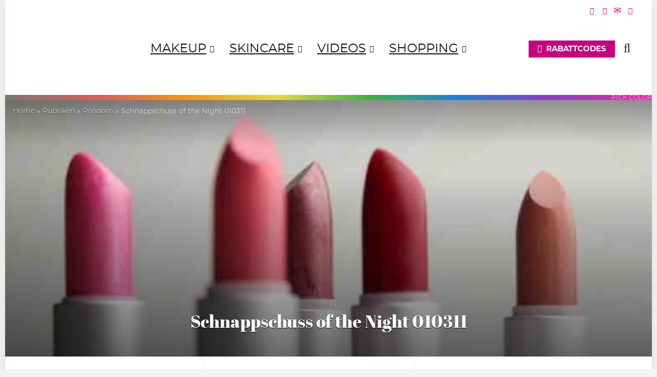

--- FILE ---
content_type: text/html; charset=UTF-8
request_url: https://www.magi-mania.de/schnappschuss-of-the-night-010311/
body_size: 38728
content:
<!DOCTYPE html>
<html lang="de">
<head><meta charset="UTF-8" /><script>if(navigator.userAgent.match(/MSIE|Internet Explorer/i)||navigator.userAgent.match(/Trident\/7\..*?rv:11/i)){var href=document.location.href;if(!href.match(/[?&]noclsop/)){if(href.indexOf("?")==-1){if(href.indexOf("#")==-1){document.location.href=href+"?noclsop=1"}else{document.location.href=href.replace("#","?noclsop=1#")}}else{if(href.indexOf("#")==-1){document.location.href=href+"&noclsop=1"}else{document.location.href=href.replace("#","&noclsop=1#")}}}}</script><script>(()=>{class RocketLazyLoadScripts{constructor(){this.v="2.0.4",this.userEvents=["keydown","keyup","mousedown","mouseup","mousemove","mouseover","mouseout","touchmove","touchstart","touchend","touchcancel","wheel","click","dblclick","input"],this.attributeEvents=["onblur","onclick","oncontextmenu","ondblclick","onfocus","onmousedown","onmouseenter","onmouseleave","onmousemove","onmouseout","onmouseover","onmouseup","onmousewheel","onscroll","onsubmit"]}async t(){this.i(),this.o(),/iP(ad|hone)/.test(navigator.userAgent)&&this.h(),this.u(),this.l(this),this.m(),this.k(this),this.p(this),this._(),await Promise.all([this.R(),this.L()]),this.lastBreath=Date.now(),this.S(this),this.P(),this.D(),this.O(),this.M(),await this.C(this.delayedScripts.normal),await this.C(this.delayedScripts.defer),await this.C(this.delayedScripts.async),await this.T(),await this.F(),await this.j(),await this.A(),window.dispatchEvent(new Event("rocket-allScriptsLoaded")),this.everythingLoaded=!0,this.lastTouchEnd&&await new Promise(t=>setTimeout(t,500-Date.now()+this.lastTouchEnd)),this.I(),this.H(),this.U(),this.W()}i(){this.CSPIssue=sessionStorage.getItem("rocketCSPIssue"),document.addEventListener("securitypolicyviolation",t=>{this.CSPIssue||"script-src-elem"!==t.violatedDirective||"data"!==t.blockedURI||(this.CSPIssue=!0,sessionStorage.setItem("rocketCSPIssue",!0))},{isRocket:!0})}o(){window.addEventListener("pageshow",t=>{this.persisted=t.persisted,this.realWindowLoadedFired=!0},{isRocket:!0}),window.addEventListener("pagehide",()=>{this.onFirstUserAction=null},{isRocket:!0})}h(){let t;function e(e){t=e}window.addEventListener("touchstart",e,{isRocket:!0}),window.addEventListener("touchend",function i(o){o.changedTouches[0]&&t.changedTouches[0]&&Math.abs(o.changedTouches[0].pageX-t.changedTouches[0].pageX)<10&&Math.abs(o.changedTouches[0].pageY-t.changedTouches[0].pageY)<10&&o.timeStamp-t.timeStamp<200&&(window.removeEventListener("touchstart",e,{isRocket:!0}),window.removeEventListener("touchend",i,{isRocket:!0}),"INPUT"===o.target.tagName&&"text"===o.target.type||(o.target.dispatchEvent(new TouchEvent("touchend",{target:o.target,bubbles:!0})),o.target.dispatchEvent(new MouseEvent("mouseover",{target:o.target,bubbles:!0})),o.target.dispatchEvent(new PointerEvent("click",{target:o.target,bubbles:!0,cancelable:!0,detail:1,clientX:o.changedTouches[0].clientX,clientY:o.changedTouches[0].clientY})),event.preventDefault()))},{isRocket:!0})}q(t){this.userActionTriggered||("mousemove"!==t.type||this.firstMousemoveIgnored?"keyup"===t.type||"mouseover"===t.type||"mouseout"===t.type||(this.userActionTriggered=!0,this.onFirstUserAction&&this.onFirstUserAction()):this.firstMousemoveIgnored=!0),"click"===t.type&&t.preventDefault(),t.stopPropagation(),t.stopImmediatePropagation(),"touchstart"===this.lastEvent&&"touchend"===t.type&&(this.lastTouchEnd=Date.now()),"click"===t.type&&(this.lastTouchEnd=0),this.lastEvent=t.type,t.composedPath&&t.composedPath()[0].getRootNode()instanceof ShadowRoot&&(t.rocketTarget=t.composedPath()[0]),this.savedUserEvents.push(t)}u(){this.savedUserEvents=[],this.userEventHandler=this.q.bind(this),this.userEvents.forEach(t=>window.addEventListener(t,this.userEventHandler,{passive:!1,isRocket:!0})),document.addEventListener("visibilitychange",this.userEventHandler,{isRocket:!0})}U(){this.userEvents.forEach(t=>window.removeEventListener(t,this.userEventHandler,{passive:!1,isRocket:!0})),document.removeEventListener("visibilitychange",this.userEventHandler,{isRocket:!0}),this.savedUserEvents.forEach(t=>{(t.rocketTarget||t.target).dispatchEvent(new window[t.constructor.name](t.type,t))})}m(){const t="return false",e=Array.from(this.attributeEvents,t=>"data-rocket-"+t),i="["+this.attributeEvents.join("],[")+"]",o="[data-rocket-"+this.attributeEvents.join("],[data-rocket-")+"]",s=(e,i,o)=>{o&&o!==t&&(e.setAttribute("data-rocket-"+i,o),e["rocket"+i]=new Function("event",o),e.setAttribute(i,t))};new MutationObserver(t=>{for(const n of t)"attributes"===n.type&&(n.attributeName.startsWith("data-rocket-")||this.everythingLoaded?n.attributeName.startsWith("data-rocket-")&&this.everythingLoaded&&this.N(n.target,n.attributeName.substring(12)):s(n.target,n.attributeName,n.target.getAttribute(n.attributeName))),"childList"===n.type&&n.addedNodes.forEach(t=>{if(t.nodeType===Node.ELEMENT_NODE)if(this.everythingLoaded)for(const i of[t,...t.querySelectorAll(o)])for(const t of i.getAttributeNames())e.includes(t)&&this.N(i,t.substring(12));else for(const e of[t,...t.querySelectorAll(i)])for(const t of e.getAttributeNames())this.attributeEvents.includes(t)&&s(e,t,e.getAttribute(t))})}).observe(document,{subtree:!0,childList:!0,attributeFilter:[...this.attributeEvents,...e]})}I(){this.attributeEvents.forEach(t=>{document.querySelectorAll("[data-rocket-"+t+"]").forEach(e=>{this.N(e,t)})})}N(t,e){const i=t.getAttribute("data-rocket-"+e);i&&(t.setAttribute(e,i),t.removeAttribute("data-rocket-"+e))}k(t){Object.defineProperty(HTMLElement.prototype,"onclick",{get(){return this.rocketonclick||null},set(e){this.rocketonclick=e,this.setAttribute(t.everythingLoaded?"onclick":"data-rocket-onclick","this.rocketonclick(event)")}})}S(t){function e(e,i){let o=e[i];e[i]=null,Object.defineProperty(e,i,{get:()=>o,set(s){t.everythingLoaded?o=s:e["rocket"+i]=o=s}})}e(document,"onreadystatechange"),e(window,"onload"),e(window,"onpageshow");try{Object.defineProperty(document,"readyState",{get:()=>t.rocketReadyState,set(e){t.rocketReadyState=e},configurable:!0}),document.readyState="loading"}catch(t){console.log("WPRocket DJE readyState conflict, bypassing")}}l(t){this.originalAddEventListener=EventTarget.prototype.addEventListener,this.originalRemoveEventListener=EventTarget.prototype.removeEventListener,this.savedEventListeners=[],EventTarget.prototype.addEventListener=function(e,i,o){o&&o.isRocket||!t.B(e,this)&&!t.userEvents.includes(e)||t.B(e,this)&&!t.userActionTriggered||e.startsWith("rocket-")||t.everythingLoaded?t.originalAddEventListener.call(this,e,i,o):(t.savedEventListeners.push({target:this,remove:!1,type:e,func:i,options:o}),"mouseenter"!==e&&"mouseleave"!==e||t.originalAddEventListener.call(this,e,t.savedUserEvents.push,o))},EventTarget.prototype.removeEventListener=function(e,i,o){o&&o.isRocket||!t.B(e,this)&&!t.userEvents.includes(e)||t.B(e,this)&&!t.userActionTriggered||e.startsWith("rocket-")||t.everythingLoaded?t.originalRemoveEventListener.call(this,e,i,o):t.savedEventListeners.push({target:this,remove:!0,type:e,func:i,options:o})}}J(t,e){this.savedEventListeners=this.savedEventListeners.filter(i=>{let o=i.type,s=i.target||window;return e!==o||t!==s||(this.B(o,s)&&(i.type="rocket-"+o),this.$(i),!1)})}H(){EventTarget.prototype.addEventListener=this.originalAddEventListener,EventTarget.prototype.removeEventListener=this.originalRemoveEventListener,this.savedEventListeners.forEach(t=>this.$(t))}$(t){t.remove?this.originalRemoveEventListener.call(t.target,t.type,t.func,t.options):this.originalAddEventListener.call(t.target,t.type,t.func,t.options)}p(t){let e;function i(e){return t.everythingLoaded?e:e.split(" ").map(t=>"load"===t||t.startsWith("load.")?"rocket-jquery-load":t).join(" ")}function o(o){function s(e){const s=o.fn[e];o.fn[e]=o.fn.init.prototype[e]=function(){return this[0]===window&&t.userActionTriggered&&("string"==typeof arguments[0]||arguments[0]instanceof String?arguments[0]=i(arguments[0]):"object"==typeof arguments[0]&&Object.keys(arguments[0]).forEach(t=>{const e=arguments[0][t];delete arguments[0][t],arguments[0][i(t)]=e})),s.apply(this,arguments),this}}if(o&&o.fn&&!t.allJQueries.includes(o)){const e={DOMContentLoaded:[],"rocket-DOMContentLoaded":[]};for(const t in e)document.addEventListener(t,()=>{e[t].forEach(t=>t())},{isRocket:!0});o.fn.ready=o.fn.init.prototype.ready=function(i){function s(){parseInt(o.fn.jquery)>2?setTimeout(()=>i.bind(document)(o)):i.bind(document)(o)}return"function"==typeof i&&(t.realDomReadyFired?!t.userActionTriggered||t.fauxDomReadyFired?s():e["rocket-DOMContentLoaded"].push(s):e.DOMContentLoaded.push(s)),o([])},s("on"),s("one"),s("off"),t.allJQueries.push(o)}e=o}t.allJQueries=[],o(window.jQuery),Object.defineProperty(window,"jQuery",{get:()=>e,set(t){o(t)}})}P(){const t=new Map;document.write=document.writeln=function(e){const i=document.currentScript,o=document.createRange(),s=i.parentElement;let n=t.get(i);void 0===n&&(n=i.nextSibling,t.set(i,n));const c=document.createDocumentFragment();o.setStart(c,0),c.appendChild(o.createContextualFragment(e)),s.insertBefore(c,n)}}async R(){return new Promise(t=>{this.userActionTriggered?t():this.onFirstUserAction=t})}async L(){return new Promise(t=>{document.addEventListener("DOMContentLoaded",()=>{this.realDomReadyFired=!0,t()},{isRocket:!0})})}async j(){return this.realWindowLoadedFired?Promise.resolve():new Promise(t=>{window.addEventListener("load",t,{isRocket:!0})})}M(){this.pendingScripts=[];this.scriptsMutationObserver=new MutationObserver(t=>{for(const e of t)e.addedNodes.forEach(t=>{"SCRIPT"!==t.tagName||t.noModule||t.isWPRocket||this.pendingScripts.push({script:t,promise:new Promise(e=>{const i=()=>{const i=this.pendingScripts.findIndex(e=>e.script===t);i>=0&&this.pendingScripts.splice(i,1),e()};t.addEventListener("load",i,{isRocket:!0}),t.addEventListener("error",i,{isRocket:!0}),setTimeout(i,1e3)})})})}),this.scriptsMutationObserver.observe(document,{childList:!0,subtree:!0})}async F(){await this.X(),this.pendingScripts.length?(await this.pendingScripts[0].promise,await this.F()):this.scriptsMutationObserver.disconnect()}D(){this.delayedScripts={normal:[],async:[],defer:[]},document.querySelectorAll("script[type$=rocketlazyloadscript]").forEach(t=>{t.hasAttribute("data-rocket-src")?t.hasAttribute("async")&&!1!==t.async?this.delayedScripts.async.push(t):t.hasAttribute("defer")&&!1!==t.defer||"module"===t.getAttribute("data-rocket-type")?this.delayedScripts.defer.push(t):this.delayedScripts.normal.push(t):this.delayedScripts.normal.push(t)})}async _(){await this.L();let t=[];document.querySelectorAll("script[type$=rocketlazyloadscript][data-rocket-src]").forEach(e=>{let i=e.getAttribute("data-rocket-src");if(i&&!i.startsWith("data:")){i.startsWith("//")&&(i=location.protocol+i);try{const o=new URL(i).origin;o!==location.origin&&t.push({src:o,crossOrigin:e.crossOrigin||"module"===e.getAttribute("data-rocket-type")})}catch(t){}}}),t=[...new Map(t.map(t=>[JSON.stringify(t),t])).values()],this.Y(t,"preconnect")}async G(t){if(await this.K(),!0!==t.noModule||!("noModule"in HTMLScriptElement.prototype))return new Promise(e=>{let i;function o(){(i||t).setAttribute("data-rocket-status","executed"),e()}try{if(navigator.userAgent.includes("Firefox/")||""===navigator.vendor||this.CSPIssue)i=document.createElement("script"),[...t.attributes].forEach(t=>{let e=t.nodeName;"type"!==e&&("data-rocket-type"===e&&(e="type"),"data-rocket-src"===e&&(e="src"),i.setAttribute(e,t.nodeValue))}),t.text&&(i.text=t.text),t.nonce&&(i.nonce=t.nonce),i.hasAttribute("src")?(i.addEventListener("load",o,{isRocket:!0}),i.addEventListener("error",()=>{i.setAttribute("data-rocket-status","failed-network"),e()},{isRocket:!0}),setTimeout(()=>{i.isConnected||e()},1)):(i.text=t.text,o()),i.isWPRocket=!0,t.parentNode.replaceChild(i,t);else{const i=t.getAttribute("data-rocket-type"),s=t.getAttribute("data-rocket-src");i?(t.type=i,t.removeAttribute("data-rocket-type")):t.removeAttribute("type"),t.addEventListener("load",o,{isRocket:!0}),t.addEventListener("error",i=>{this.CSPIssue&&i.target.src.startsWith("data:")?(console.log("WPRocket: CSP fallback activated"),t.removeAttribute("src"),this.G(t).then(e)):(t.setAttribute("data-rocket-status","failed-network"),e())},{isRocket:!0}),s?(t.fetchPriority="high",t.removeAttribute("data-rocket-src"),t.src=s):t.src="data:text/javascript;base64,"+window.btoa(unescape(encodeURIComponent(t.text)))}}catch(i){t.setAttribute("data-rocket-status","failed-transform"),e()}});t.setAttribute("data-rocket-status","skipped")}async C(t){const e=t.shift();return e?(e.isConnected&&await this.G(e),this.C(t)):Promise.resolve()}O(){this.Y([...this.delayedScripts.normal,...this.delayedScripts.defer,...this.delayedScripts.async],"preload")}Y(t,e){this.trash=this.trash||[];let i=!0;var o=document.createDocumentFragment();t.forEach(t=>{const s=t.getAttribute&&t.getAttribute("data-rocket-src")||t.src;if(s&&!s.startsWith("data:")){const n=document.createElement("link");n.href=s,n.rel=e,"preconnect"!==e&&(n.as="script",n.fetchPriority=i?"high":"low"),t.getAttribute&&"module"===t.getAttribute("data-rocket-type")&&(n.crossOrigin=!0),t.crossOrigin&&(n.crossOrigin=t.crossOrigin),t.integrity&&(n.integrity=t.integrity),t.nonce&&(n.nonce=t.nonce),o.appendChild(n),this.trash.push(n),i=!1}}),document.head.appendChild(o)}W(){this.trash.forEach(t=>t.remove())}async T(){try{document.readyState="interactive"}catch(t){}this.fauxDomReadyFired=!0;try{await this.K(),this.J(document,"readystatechange"),document.dispatchEvent(new Event("rocket-readystatechange")),await this.K(),document.rocketonreadystatechange&&document.rocketonreadystatechange(),await this.K(),this.J(document,"DOMContentLoaded"),document.dispatchEvent(new Event("rocket-DOMContentLoaded")),await this.K(),this.J(window,"DOMContentLoaded"),window.dispatchEvent(new Event("rocket-DOMContentLoaded"))}catch(t){console.error(t)}}async A(){try{document.readyState="complete"}catch(t){}try{await this.K(),this.J(document,"readystatechange"),document.dispatchEvent(new Event("rocket-readystatechange")),await this.K(),document.rocketonreadystatechange&&document.rocketonreadystatechange(),await this.K(),this.J(window,"load"),window.dispatchEvent(new Event("rocket-load")),await this.K(),window.rocketonload&&window.rocketonload(),await this.K(),this.allJQueries.forEach(t=>t(window).trigger("rocket-jquery-load")),await this.K(),this.J(window,"pageshow");const t=new Event("rocket-pageshow");t.persisted=this.persisted,window.dispatchEvent(t),await this.K(),window.rocketonpageshow&&window.rocketonpageshow({persisted:this.persisted})}catch(t){console.error(t)}}async K(){Date.now()-this.lastBreath>45&&(await this.X(),this.lastBreath=Date.now())}async X(){return document.hidden?new Promise(t=>setTimeout(t)):new Promise(t=>requestAnimationFrame(t))}B(t,e){return e===document&&"readystatechange"===t||(e===document&&"DOMContentLoaded"===t||(e===window&&"DOMContentLoaded"===t||(e===window&&"load"===t||e===window&&"pageshow"===t)))}static run(){(new RocketLazyLoadScripts).t()}}RocketLazyLoadScripts.run()})();</script>

<meta name="viewport" content="width=device-width, initial-scale=1.0" />
<!-- feeds & pingback -->
<link rel="profile" href="https://gmpg.org/xfn/11" />
<link rel="pingback" href="https://www.magi-mania.de/xmlrpc.php" />
<meta name='robots' content='index, follow, max-image-preview:large, max-snippet:-1, max-video-preview:-1' />

	<!-- This site is optimized with the Yoast SEO plugin v26.7 - https://yoast.com/wordpress/plugins/seo/ -->
	<title>Schnappschuss of the Night 010311 &#187; MAGIMANIA</title>
	<link rel="canonical" href="https://www.magi-mania.de/schnappschuss-of-the-night-010311/" />
	<meta property="og:locale" content="de_DE" />
	<meta property="og:type" content="article" />
	<meta property="og:title" content="Schnappschuss of the Night 010311 &#187; MAGIMANIA" />
	<meta property="og:url" content="https://www.magi-mania.de/schnappschuss-of-the-night-010311/" />
	<meta property="og:site_name" content="MAGIMANIA" />
	<meta property="article:publisher" content="https://www.facebook.com/magimania" />
	<meta property="article:author" content="https://www.facebook.com/magimania" />
	<meta property="article:published_time" content="2011-03-01T22:16:53+00:00" />
	<meta property="article:modified_time" content="2016-03-15T10:29:39+00:00" />
	<meta property="og:image" content="https://www.magi-mania.de/img/images/IMG_1797.jpg" />
	<meta property="og:image:width" content="800" />
	<meta property="og:image:height" content="305" />
	<meta property="og:image:type" content="image/jpeg" />
	<meta name="author" content="Magi" />
	<meta name="twitter:card" content="summary_large_image" />
	<meta name="twitter:creator" content="@https://twitter.com/magimania" />
	<meta name="twitter:site" content="@magimania" />
	<meta name="twitter:label1" content="Verfasst von" />
	<meta name="twitter:data1" content="Magi" />
	<script type="application/ld+json" class="yoast-schema-graph">{"@context":"https://schema.org","@graph":[{"@type":"Article","@id":"https://www.magi-mania.de/schnappschuss-of-the-night-010311/#article","isPartOf":{"@id":"https://www.magi-mania.de/schnappschuss-of-the-night-010311/"},"author":{"name":"Magi","@id":"https://www.magi-mania.de/#/schema/person/34c7ff55de7bd30bf5ce24b7ab29a422"},"headline":"Schnappschuss of the Night 010311","datePublished":"2011-03-01T22:16:53+00:00","dateModified":"2016-03-15T10:29:39+00:00","mainEntityOfPage":{"@id":"https://www.magi-mania.de/schnappschuss-of-the-night-010311/"},"wordCount":4,"commentCount":22,"publisher":{"@id":"https://www.magi-mania.de/#/schema/person/34c7ff55de7bd30bf5ce24b7ab29a422"},"image":{"@id":"https://www.magi-mania.de/schnappschuss-of-the-night-010311/#primaryimage"},"thumbnailUrl":"https://www.magi-mania.de/img/images/IMG_1797.jpg","keywords":["Schnappschuss"],"articleSection":["Random"],"inLanguage":"de","potentialAction":[{"@type":"CommentAction","name":"Comment","target":["https://www.magi-mania.de/schnappschuss-of-the-night-010311/#respond"]}]},{"@type":"WebPage","@id":"https://www.magi-mania.de/schnappschuss-of-the-night-010311/","url":"https://www.magi-mania.de/schnappschuss-of-the-night-010311/","name":"Schnappschuss of the Night 010311 &#187; MAGIMANIA","isPartOf":{"@id":"https://www.magi-mania.de/#website"},"primaryImageOfPage":{"@id":"https://www.magi-mania.de/schnappschuss-of-the-night-010311/#primaryimage"},"image":{"@id":"https://www.magi-mania.de/schnappschuss-of-the-night-010311/#primaryimage"},"thumbnailUrl":"https://www.magi-mania.de/img/images/IMG_1797.jpg","datePublished":"2011-03-01T22:16:53+00:00","dateModified":"2016-03-15T10:29:39+00:00","breadcrumb":{"@id":"https://www.magi-mania.de/schnappschuss-of-the-night-010311/#breadcrumb"},"inLanguage":"de","potentialAction":[{"@type":"ReadAction","target":["https://www.magi-mania.de/schnappschuss-of-the-night-010311/"]}]},{"@type":"ImageObject","inLanguage":"de","@id":"https://www.magi-mania.de/schnappschuss-of-the-night-010311/#primaryimage","url":"https://www.magi-mania.de/img/images/IMG_1797.jpg","contentUrl":"https://www.magi-mania.de/img/images/IMG_1797.jpg","width":800,"height":305},{"@type":"BreadcrumbList","@id":"https://www.magi-mania.de/schnappschuss-of-the-night-010311/#breadcrumb","itemListElement":[{"@type":"ListItem","position":1,"name":"Beauty Blog deutsch","item":"https://www.magi-mania.de/blog/"},{"@type":"ListItem","position":2,"name":"Rubriken","item":"https://www.magi-mania.de/beauty-blog/rubriken/"},{"@type":"ListItem","position":3,"name":"Random","item":"https://www.magi-mania.de/beauty-blog/rubriken/bla/"},{"@type":"ListItem","position":4,"name":"Schnappschuss of the Night 010311"}]},{"@type":"WebSite","@id":"https://www.magi-mania.de/#website","url":"https://www.magi-mania.de/","name":"MAGIMANIA","description":"Makeup, Skincare, News &amp; Deals","publisher":{"@id":"https://www.magi-mania.de/#/schema/person/34c7ff55de7bd30bf5ce24b7ab29a422"},"alternateName":"MAGIMANIA Beauty Blog","potentialAction":[{"@type":"SearchAction","target":{"@type":"EntryPoint","urlTemplate":"https://www.magi-mania.de/?s={search_term_string}"},"query-input":{"@type":"PropertyValueSpecification","valueRequired":true,"valueName":"search_term_string"}}],"inLanguage":"de"},{"@type":["Person","Organization"],"@id":"https://www.magi-mania.de/#/schema/person/34c7ff55de7bd30bf5ce24b7ab29a422","name":"Magi","image":{"@type":"ImageObject","inLanguage":"de","@id":"https://www.magi-mania.de/#/schema/person/image/","url":"https://www.magi-mania.de/img/2023/06/cropped-magimania-logo.webp","contentUrl":"https://www.magi-mania.de/img/2023/06/cropped-magimania-logo.webp","width":512,"height":512,"caption":"Magi"},"logo":{"@id":"https://www.magi-mania.de/#/schema/person/image/"},"description":"Mother of Pearl, Shimmer &amp; Magimania∞ graublau | ∫∫∫ braun &amp; fein | Ω sehr hell &amp; gelblich | Sommertyp | leichte Mischhaut | Haardesaster","sameAs":["https://www.magi-mania.de/author/magi","https://www.facebook.com/magimania","https://instagram.com/magimania","https://www.pinterest.com/magimania/","https://x.com/https://twitter.com/magimania","https://www.youtube.com/user/magimania"],"url":"https://www.magi-mania.de/author/magi/"}]}</script>
	<!-- / Yoast SEO plugin. -->



<link rel="alternate" type="application/rss+xml" title="MAGIMANIA &raquo; Feed" href="https://www.magi-mania.de/feed/" />
<style id='wp-img-auto-sizes-contain-inline-css' type='text/css'>
img:is([sizes=auto i],[sizes^="auto," i]){contain-intrinsic-size:3000px 1500px}
/*# sourceURL=wp-img-auto-sizes-contain-inline-css */
</style>
<style id='wp-block-library-inline-css' type='text/css'>
:root{--wp-block-synced-color:#7a00df;--wp-block-synced-color--rgb:122,0,223;--wp-bound-block-color:var(--wp-block-synced-color);--wp-editor-canvas-background:#ddd;--wp-admin-theme-color:#007cba;--wp-admin-theme-color--rgb:0,124,186;--wp-admin-theme-color-darker-10:#006ba1;--wp-admin-theme-color-darker-10--rgb:0,107,160.5;--wp-admin-theme-color-darker-20:#005a87;--wp-admin-theme-color-darker-20--rgb:0,90,135;--wp-admin-border-width-focus:2px}@media (min-resolution:192dpi){:root{--wp-admin-border-width-focus:1.5px}}.wp-element-button{cursor:pointer}:root .has-very-light-gray-background-color{background-color:#eee}:root .has-very-dark-gray-background-color{background-color:#313131}:root .has-very-light-gray-color{color:#eee}:root .has-very-dark-gray-color{color:#313131}:root .has-vivid-green-cyan-to-vivid-cyan-blue-gradient-background{background:linear-gradient(135deg,#00d084,#0693e3)}:root .has-purple-crush-gradient-background{background:linear-gradient(135deg,#34e2e4,#4721fb 50%,#ab1dfe)}:root .has-hazy-dawn-gradient-background{background:linear-gradient(135deg,#faaca8,#dad0ec)}:root .has-subdued-olive-gradient-background{background:linear-gradient(135deg,#fafae1,#67a671)}:root .has-atomic-cream-gradient-background{background:linear-gradient(135deg,#fdd79a,#004a59)}:root .has-nightshade-gradient-background{background:linear-gradient(135deg,#330968,#31cdcf)}:root .has-midnight-gradient-background{background:linear-gradient(135deg,#020381,#2874fc)}:root{--wp--preset--font-size--normal:16px;--wp--preset--font-size--huge:42px}.has-regular-font-size{font-size:1em}.has-larger-font-size{font-size:2.625em}.has-normal-font-size{font-size:var(--wp--preset--font-size--normal)}.has-huge-font-size{font-size:var(--wp--preset--font-size--huge)}.has-text-align-center{text-align:center}.has-text-align-left{text-align:left}.has-text-align-right{text-align:right}.has-fit-text{white-space:nowrap!important}#end-resizable-editor-section{display:none}.aligncenter{clear:both}.items-justified-left{justify-content:flex-start}.items-justified-center{justify-content:center}.items-justified-right{justify-content:flex-end}.items-justified-space-between{justify-content:space-between}.screen-reader-text{border:0;clip-path:inset(50%);height:1px;margin:-1px;overflow:hidden;padding:0;position:absolute;width:1px;word-wrap:normal!important}.screen-reader-text:focus{background-color:#ddd;clip-path:none;color:#444;display:block;font-size:1em;height:auto;left:5px;line-height:normal;padding:15px 23px 14px;text-decoration:none;top:5px;width:auto;z-index:100000}html :where(.has-border-color){border-style:solid}html :where([style*=border-top-color]){border-top-style:solid}html :where([style*=border-right-color]){border-right-style:solid}html :where([style*=border-bottom-color]){border-bottom-style:solid}html :where([style*=border-left-color]){border-left-style:solid}html :where([style*=border-width]){border-style:solid}html :where([style*=border-top-width]){border-top-style:solid}html :where([style*=border-right-width]){border-right-style:solid}html :where([style*=border-bottom-width]){border-bottom-style:solid}html :where([style*=border-left-width]){border-left-style:solid}html :where(img[class*=wp-image-]){height:auto;max-width:100%}:where(figure){margin:0 0 1em}html :where(.is-position-sticky){--wp-admin--admin-bar--position-offset:var(--wp-admin--admin-bar--height,0px)}@media screen and (max-width:600px){html :where(.is-position-sticky){--wp-admin--admin-bar--position-offset:0px}}

/*# sourceURL=wp-block-library-inline-css */
</style><style id='wp-block-group-inline-css' type='text/css'>
.wp-block-group{box-sizing:border-box}:where(.wp-block-group.wp-block-group-is-layout-constrained){position:relative}
/*# sourceURL=https://www.magi-mania.de/wp-includes/blocks/group/style.min.css */
</style>
<link data-minify="1" rel='stylesheet' id='wc-blocks-style-css' href='https://www.magi-mania.de/wp-content/cache/min/1/wp-content/plugins/woocommerce/assets/client/blocks/wc-blocks.css?ver=1765557518' type='text/css' media='all' />
<style id='global-styles-inline-css' type='text/css'>
:root{--wp--preset--aspect-ratio--square: 1;--wp--preset--aspect-ratio--4-3: 4/3;--wp--preset--aspect-ratio--3-4: 3/4;--wp--preset--aspect-ratio--3-2: 3/2;--wp--preset--aspect-ratio--2-3: 2/3;--wp--preset--aspect-ratio--16-9: 16/9;--wp--preset--aspect-ratio--9-16: 9/16;--wp--preset--color--black: #000000;--wp--preset--color--cyan-bluish-gray: #abb8c3;--wp--preset--color--white: #ffffff;--wp--preset--color--pale-pink: #f78da7;--wp--preset--color--vivid-red: #cf2e2e;--wp--preset--color--luminous-vivid-orange: #ff6900;--wp--preset--color--luminous-vivid-amber: #fcb900;--wp--preset--color--light-green-cyan: #7bdcb5;--wp--preset--color--vivid-green-cyan: #00d084;--wp--preset--color--pale-cyan-blue: #8ed1fc;--wp--preset--color--vivid-cyan-blue: #0693e3;--wp--preset--color--vivid-purple: #9b51e0;--wp--preset--color--main: var(--rehub-main-color);--wp--preset--color--secondary: var(--rehub-sec-color);--wp--preset--color--buttonmain: var(--rehub-main-btn-bg);--wp--preset--color--cyan-grey: #abb8c3;--wp--preset--color--orange-light: #fcb900;--wp--preset--color--red: #cf2e2e;--wp--preset--color--red-bright: #f04057;--wp--preset--color--vivid-green: #00d084;--wp--preset--color--orange: #ff6900;--wp--preset--color--blue: #0693e3;--wp--preset--gradient--vivid-cyan-blue-to-vivid-purple: linear-gradient(135deg,rgb(6,147,227) 0%,rgb(155,81,224) 100%);--wp--preset--gradient--light-green-cyan-to-vivid-green-cyan: linear-gradient(135deg,rgb(122,220,180) 0%,rgb(0,208,130) 100%);--wp--preset--gradient--luminous-vivid-amber-to-luminous-vivid-orange: linear-gradient(135deg,rgb(252,185,0) 0%,rgb(255,105,0) 100%);--wp--preset--gradient--luminous-vivid-orange-to-vivid-red: linear-gradient(135deg,rgb(255,105,0) 0%,rgb(207,46,46) 100%);--wp--preset--gradient--very-light-gray-to-cyan-bluish-gray: linear-gradient(135deg,rgb(238,238,238) 0%,rgb(169,184,195) 100%);--wp--preset--gradient--cool-to-warm-spectrum: linear-gradient(135deg,rgb(74,234,220) 0%,rgb(151,120,209) 20%,rgb(207,42,186) 40%,rgb(238,44,130) 60%,rgb(251,105,98) 80%,rgb(254,248,76) 100%);--wp--preset--gradient--blush-light-purple: linear-gradient(135deg,rgb(255,206,236) 0%,rgb(152,150,240) 100%);--wp--preset--gradient--blush-bordeaux: linear-gradient(135deg,rgb(254,205,165) 0%,rgb(254,45,45) 50%,rgb(107,0,62) 100%);--wp--preset--gradient--luminous-dusk: linear-gradient(135deg,rgb(255,203,112) 0%,rgb(199,81,192) 50%,rgb(65,88,208) 100%);--wp--preset--gradient--pale-ocean: linear-gradient(135deg,rgb(255,245,203) 0%,rgb(182,227,212) 50%,rgb(51,167,181) 100%);--wp--preset--gradient--electric-grass: linear-gradient(135deg,rgb(202,248,128) 0%,rgb(113,206,126) 100%);--wp--preset--gradient--midnight: linear-gradient(135deg,rgb(2,3,129) 0%,rgb(40,116,252) 100%);--wp--preset--font-size--small: 13px;--wp--preset--font-size--medium: 20px;--wp--preset--font-size--large: 36px;--wp--preset--font-size--x-large: 42px;--wp--preset--font-family--system-font: Roboto,"Helvetica Neue",-apple-system,system-ui,BlinkMacSystemFont,"Segoe UI",Oxygen-Sans,sans-serif;--wp--preset--font-family--rh-nav-font: var(--rehub-nav-font,Roboto,"Helvetica Neue",-apple-system,system-ui,BlinkMacSystemFont,"Segoe UI",Oxygen-Sans,sans-serif);--wp--preset--font-family--rh-head-font: var(--rehub-head-font,Roboto,"Helvetica Neue",-apple-system,system-ui,BlinkMacSystemFont,"Segoe UI",Oxygen-Sans,sans-serif);--wp--preset--font-family--rh-btn-font: var(--rehub-btn-font,Roboto,"Helvetica Neue",-apple-system,system-ui,BlinkMacSystemFont,"Segoe UI",Oxygen-Sans,sans-serif);--wp--preset--font-family--rh-body-font: var(--rehub-body-font,Roboto,"Helvetica Neue",-apple-system,system-ui,BlinkMacSystemFont,"Segoe UI",Oxygen-Sans,sans-serif);--wp--preset--spacing--20: 0.44rem;--wp--preset--spacing--30: 0.67rem;--wp--preset--spacing--40: 1rem;--wp--preset--spacing--50: 1.5rem;--wp--preset--spacing--60: 2.25rem;--wp--preset--spacing--70: 3.38rem;--wp--preset--spacing--80: 5.06rem;--wp--preset--shadow--natural: 6px 6px 9px rgba(0, 0, 0, 0.2);--wp--preset--shadow--deep: 12px 12px 50px rgba(0, 0, 0, 0.4);--wp--preset--shadow--sharp: 6px 6px 0px rgba(0, 0, 0, 0.2);--wp--preset--shadow--outlined: 6px 6px 0px -3px rgb(255, 255, 255), 6px 6px rgb(0, 0, 0);--wp--preset--shadow--crisp: 6px 6px 0px rgb(0, 0, 0);}:root { --wp--style--global--content-size: 760px;--wp--style--global--wide-size: 900px; }:where(body) { margin: 0; }.wp-site-blocks > .alignleft { float: left; margin-right: 2em; }.wp-site-blocks > .alignright { float: right; margin-left: 2em; }.wp-site-blocks > .aligncenter { justify-content: center; margin-left: auto; margin-right: auto; }:where(.is-layout-flex){gap: 0.5em;}:where(.is-layout-grid){gap: 0.5em;}.is-layout-flow > .alignleft{float: left;margin-inline-start: 0;margin-inline-end: 2em;}.is-layout-flow > .alignright{float: right;margin-inline-start: 2em;margin-inline-end: 0;}.is-layout-flow > .aligncenter{margin-left: auto !important;margin-right: auto !important;}.is-layout-constrained > .alignleft{float: left;margin-inline-start: 0;margin-inline-end: 2em;}.is-layout-constrained > .alignright{float: right;margin-inline-start: 2em;margin-inline-end: 0;}.is-layout-constrained > .aligncenter{margin-left: auto !important;margin-right: auto !important;}.is-layout-constrained > :where(:not(.alignleft):not(.alignright):not(.alignfull)){max-width: var(--wp--style--global--content-size);margin-left: auto !important;margin-right: auto !important;}.is-layout-constrained > .alignwide{max-width: var(--wp--style--global--wide-size);}body .is-layout-flex{display: flex;}.is-layout-flex{flex-wrap: wrap;align-items: center;}.is-layout-flex > :is(*, div){margin: 0;}body .is-layout-grid{display: grid;}.is-layout-grid > :is(*, div){margin: 0;}body{padding-top: 0px;padding-right: 0px;padding-bottom: 0px;padding-left: 0px;}a:where(:not(.wp-element-button)){color: var(--rehub-link-color, violet);text-decoration: none;}h1{font-size: 29px;line-height: 34px;margin-top: 10px;margin-bottom: 31px;}h2{font-size: 25px;line-height: 31px;margin-top: 10px;margin-bottom: 31px;}h3{font-size: 20px;line-height: 28px;margin-top: 10px;margin-bottom: 25px;}h4{font-size: 18px;line-height: 24px;margin-top: 10px;margin-bottom: 18px;}h5{font-size: 16px;line-height: 20px;margin-top: 10px;margin-bottom: 15px;}h6{font-size: 14px;line-height: 20px;margin-top: 0px;margin-bottom: 10px;}:root :where(.wp-element-button, .wp-block-button__link){background-color: #32373c;border-width: 0;color: #fff;font-family: inherit;font-size: inherit;font-style: inherit;font-weight: inherit;letter-spacing: inherit;line-height: inherit;padding-top: calc(0.667em + 2px);padding-right: calc(1.333em + 2px);padding-bottom: calc(0.667em + 2px);padding-left: calc(1.333em + 2px);text-decoration: none;text-transform: inherit;}.has-black-color{color: var(--wp--preset--color--black) !important;}.has-cyan-bluish-gray-color{color: var(--wp--preset--color--cyan-bluish-gray) !important;}.has-white-color{color: var(--wp--preset--color--white) !important;}.has-pale-pink-color{color: var(--wp--preset--color--pale-pink) !important;}.has-vivid-red-color{color: var(--wp--preset--color--vivid-red) !important;}.has-luminous-vivid-orange-color{color: var(--wp--preset--color--luminous-vivid-orange) !important;}.has-luminous-vivid-amber-color{color: var(--wp--preset--color--luminous-vivid-amber) !important;}.has-light-green-cyan-color{color: var(--wp--preset--color--light-green-cyan) !important;}.has-vivid-green-cyan-color{color: var(--wp--preset--color--vivid-green-cyan) !important;}.has-pale-cyan-blue-color{color: var(--wp--preset--color--pale-cyan-blue) !important;}.has-vivid-cyan-blue-color{color: var(--wp--preset--color--vivid-cyan-blue) !important;}.has-vivid-purple-color{color: var(--wp--preset--color--vivid-purple) !important;}.has-main-color{color: var(--wp--preset--color--main) !important;}.has-secondary-color{color: var(--wp--preset--color--secondary) !important;}.has-buttonmain-color{color: var(--wp--preset--color--buttonmain) !important;}.has-cyan-grey-color{color: var(--wp--preset--color--cyan-grey) !important;}.has-orange-light-color{color: var(--wp--preset--color--orange-light) !important;}.has-red-color{color: var(--wp--preset--color--red) !important;}.has-red-bright-color{color: var(--wp--preset--color--red-bright) !important;}.has-vivid-green-color{color: var(--wp--preset--color--vivid-green) !important;}.has-orange-color{color: var(--wp--preset--color--orange) !important;}.has-blue-color{color: var(--wp--preset--color--blue) !important;}.has-black-background-color{background-color: var(--wp--preset--color--black) !important;}.has-cyan-bluish-gray-background-color{background-color: var(--wp--preset--color--cyan-bluish-gray) !important;}.has-white-background-color{background-color: var(--wp--preset--color--white) !important;}.has-pale-pink-background-color{background-color: var(--wp--preset--color--pale-pink) !important;}.has-vivid-red-background-color{background-color: var(--wp--preset--color--vivid-red) !important;}.has-luminous-vivid-orange-background-color{background-color: var(--wp--preset--color--luminous-vivid-orange) !important;}.has-luminous-vivid-amber-background-color{background-color: var(--wp--preset--color--luminous-vivid-amber) !important;}.has-light-green-cyan-background-color{background-color: var(--wp--preset--color--light-green-cyan) !important;}.has-vivid-green-cyan-background-color{background-color: var(--wp--preset--color--vivid-green-cyan) !important;}.has-pale-cyan-blue-background-color{background-color: var(--wp--preset--color--pale-cyan-blue) !important;}.has-vivid-cyan-blue-background-color{background-color: var(--wp--preset--color--vivid-cyan-blue) !important;}.has-vivid-purple-background-color{background-color: var(--wp--preset--color--vivid-purple) !important;}.has-main-background-color{background-color: var(--wp--preset--color--main) !important;}.has-secondary-background-color{background-color: var(--wp--preset--color--secondary) !important;}.has-buttonmain-background-color{background-color: var(--wp--preset--color--buttonmain) !important;}.has-cyan-grey-background-color{background-color: var(--wp--preset--color--cyan-grey) !important;}.has-orange-light-background-color{background-color: var(--wp--preset--color--orange-light) !important;}.has-red-background-color{background-color: var(--wp--preset--color--red) !important;}.has-red-bright-background-color{background-color: var(--wp--preset--color--red-bright) !important;}.has-vivid-green-background-color{background-color: var(--wp--preset--color--vivid-green) !important;}.has-orange-background-color{background-color: var(--wp--preset--color--orange) !important;}.has-blue-background-color{background-color: var(--wp--preset--color--blue) !important;}.has-black-border-color{border-color: var(--wp--preset--color--black) !important;}.has-cyan-bluish-gray-border-color{border-color: var(--wp--preset--color--cyan-bluish-gray) !important;}.has-white-border-color{border-color: var(--wp--preset--color--white) !important;}.has-pale-pink-border-color{border-color: var(--wp--preset--color--pale-pink) !important;}.has-vivid-red-border-color{border-color: var(--wp--preset--color--vivid-red) !important;}.has-luminous-vivid-orange-border-color{border-color: var(--wp--preset--color--luminous-vivid-orange) !important;}.has-luminous-vivid-amber-border-color{border-color: var(--wp--preset--color--luminous-vivid-amber) !important;}.has-light-green-cyan-border-color{border-color: var(--wp--preset--color--light-green-cyan) !important;}.has-vivid-green-cyan-border-color{border-color: var(--wp--preset--color--vivid-green-cyan) !important;}.has-pale-cyan-blue-border-color{border-color: var(--wp--preset--color--pale-cyan-blue) !important;}.has-vivid-cyan-blue-border-color{border-color: var(--wp--preset--color--vivid-cyan-blue) !important;}.has-vivid-purple-border-color{border-color: var(--wp--preset--color--vivid-purple) !important;}.has-main-border-color{border-color: var(--wp--preset--color--main) !important;}.has-secondary-border-color{border-color: var(--wp--preset--color--secondary) !important;}.has-buttonmain-border-color{border-color: var(--wp--preset--color--buttonmain) !important;}.has-cyan-grey-border-color{border-color: var(--wp--preset--color--cyan-grey) !important;}.has-orange-light-border-color{border-color: var(--wp--preset--color--orange-light) !important;}.has-red-border-color{border-color: var(--wp--preset--color--red) !important;}.has-red-bright-border-color{border-color: var(--wp--preset--color--red-bright) !important;}.has-vivid-green-border-color{border-color: var(--wp--preset--color--vivid-green) !important;}.has-orange-border-color{border-color: var(--wp--preset--color--orange) !important;}.has-blue-border-color{border-color: var(--wp--preset--color--blue) !important;}.has-vivid-cyan-blue-to-vivid-purple-gradient-background{background: var(--wp--preset--gradient--vivid-cyan-blue-to-vivid-purple) !important;}.has-light-green-cyan-to-vivid-green-cyan-gradient-background{background: var(--wp--preset--gradient--light-green-cyan-to-vivid-green-cyan) !important;}.has-luminous-vivid-amber-to-luminous-vivid-orange-gradient-background{background: var(--wp--preset--gradient--luminous-vivid-amber-to-luminous-vivid-orange) !important;}.has-luminous-vivid-orange-to-vivid-red-gradient-background{background: var(--wp--preset--gradient--luminous-vivid-orange-to-vivid-red) !important;}.has-very-light-gray-to-cyan-bluish-gray-gradient-background{background: var(--wp--preset--gradient--very-light-gray-to-cyan-bluish-gray) !important;}.has-cool-to-warm-spectrum-gradient-background{background: var(--wp--preset--gradient--cool-to-warm-spectrum) !important;}.has-blush-light-purple-gradient-background{background: var(--wp--preset--gradient--blush-light-purple) !important;}.has-blush-bordeaux-gradient-background{background: var(--wp--preset--gradient--blush-bordeaux) !important;}.has-luminous-dusk-gradient-background{background: var(--wp--preset--gradient--luminous-dusk) !important;}.has-pale-ocean-gradient-background{background: var(--wp--preset--gradient--pale-ocean) !important;}.has-electric-grass-gradient-background{background: var(--wp--preset--gradient--electric-grass) !important;}.has-midnight-gradient-background{background: var(--wp--preset--gradient--midnight) !important;}.has-small-font-size{font-size: var(--wp--preset--font-size--small) !important;}.has-medium-font-size{font-size: var(--wp--preset--font-size--medium) !important;}.has-large-font-size{font-size: var(--wp--preset--font-size--large) !important;}.has-x-large-font-size{font-size: var(--wp--preset--font-size--x-large) !important;}.has-system-font-font-family{font-family: var(--wp--preset--font-family--system-font) !important;}.has-rh-nav-font-font-family{font-family: var(--wp--preset--font-family--rh-nav-font) !important;}.has-rh-head-font-font-family{font-family: var(--wp--preset--font-family--rh-head-font) !important;}.has-rh-btn-font-font-family{font-family: var(--wp--preset--font-family--rh-btn-font) !important;}.has-rh-body-font-font-family{font-family: var(--wp--preset--font-family--rh-body-font) !important;}
/*# sourceURL=global-styles-inline-css */
</style>

<style id='woocommerce-inline-inline-css' type='text/css'>
.woocommerce form .form-row .required { visibility: visible; }
/*# sourceURL=woocommerce-inline-inline-css */
</style>
<link rel='stylesheet' id='cmplz-general-css' href='https://www.magi-mania.de/wp-content/plugins/complianz-gdpr/assets/css/cookieblocker.min.css?ver=1766729382' type='text/css' media='all' />
<link data-minify="1" rel='stylesheet' id='parent-style-css' href='https://www.magi-mania.de/wp-content/cache/min/1/wp-content/themes/rehub-theme/style.css?ver=1765557518' type='text/css' media='all' />
<link rel='stylesheet' id='child-style-css' href='https://www.magi-mania.de/wp-content/themes/magimania/style.css?ver=4.2.1' type='text/css' media='all' />
<link data-minify="1" rel='stylesheet' id='slb_core-css' href='https://www.magi-mania.de/wp-content/cache/min/1/wp-content/plugins/simple-lightbox/client/css/app.css?ver=1765557518' type='text/css' media='all' />
<link rel='stylesheet' id='tablepress-default-css' href='https://www.magi-mania.de/wp-content/tablepress-combined.min.css?ver=44' type='text/css' media='all' />
<link rel='stylesheet' id='wpcd-style-css' href='https://www.magi-mania.de/wp-content/plugins/wp-coupons-and-deals-premium/assets/css/dist/style.min.css?ver=3.2.1' type='text/css' media='all' />
<style id='wpcd-style-inline-css' type='text/css'>
 .coupon-type { background-color: #c4007f; } .deal-type { background-color: #c4007f; } .wpcd-coupon { border-color: #c4007f; } 
 .wpcd-coupon-button-type .coupon-code-wpcd .get-code-wpcd{ background-color:#c4007f; } .wpcd-coupon-button-type .coupon-code-wpcd .get-code-wpcd:after{ border-left-color:#c4007f; } span.wpcd_coupon_top_copy_span{ background-color: #c4007f !important; } .wpcd_coupon_popup_copy_code_wr { background-color: #c4007f; border-color: #c4007f !important; } .wpcd_popup-go-link { background-color: #c4007f !important; } .wpcd_popup-go-link:hover { background-color: #c4007f !important; } #wpcd_coupon_pagination_wr a, #wpcd_coupon_pagination_wr span { background-color: #c4007f; } 
/*# sourceURL=wpcd-style-inline-css */
</style>
<link data-minify="1" rel='stylesheet' id='eggrehub-css' href='https://www.magi-mania.de/wp-content/cache/min/1/wp-content/themes/rehub-theme/css/eggrehub.css?ver=1765557518' type='text/css' media='all' />
<link rel='stylesheet' id='rhstyle-css' href='https://www.magi-mania.de/wp-content/themes/magimania/style.css?ver=19.9.9.4' type='text/css' media='all' />
<link data-minify="1" rel='stylesheet' id='rehubicons-css' href='https://www.magi-mania.de/wp-content/cache/min/1/wp-content/themes/rehub-theme/iconstyle.css?ver=1765557518' type='text/css' media='all' />
<link data-minify="1" rel='stylesheet' id='rhajaxsearch-css' href='https://www.magi-mania.de/wp-content/cache/min/1/wp-content/themes/rehub-theme/css/ajaxsearch.css?ver=1765557518' type='text/css' media='all' />
<link data-minify="1" rel='stylesheet' id='rhsingle-css' href='https://www.magi-mania.de/wp-content/cache/min/1/wp-content/themes/rehub-theme/css/single.css?ver=1765557531' type='text/css' media='all' />
<link data-minify="1" rel='stylesheet' id='rehub-woocommerce-css' href='https://www.magi-mania.de/wp-content/cache/min/1/wp-content/themes/rehub-theme/css/woocommerce.css?ver=1765557518' type='text/css' media='all' />
<link data-minify="1" rel='stylesheet' id='rhuserreviews-css' href='https://www.magi-mania.de/wp-content/cache/min/1/wp-content/themes/rehub-theme/css/userreviews.css?ver=1765557531' type='text/css' media='all' />
<script type="rocketlazyloadscript" data-rocket-type="text/javascript" async data-rocket-src="https://www.magi-mania.de/wp-content/plugins/burst-statistics/assets/js/timeme/timeme.min.js?ver=1768219174" id="burst-timeme-js"></script>
<script type="rocketlazyloadscript" data-rocket-type="text/javascript" async data-rocket-src="https://www.magi-mania.de/img/burst/js/burst.min.js?ver=1768989929" id="burst-js"></script>
<script type="text/javascript" src="https://www.magi-mania.de/wp-includes/js/jquery/jquery.min.js?ver=3.7.1" id="jquery-core-js"></script>
<script type="text/javascript" src="https://www.magi-mania.de/wp-includes/js/jquery/jquery-migrate.min.js?ver=3.4.1" id="jquery-migrate-js"></script>
<script type="text/javascript" id="wpcd-main-js-js-extra">
/* <![CDATA[ */
var wpcd_object = {"ajaxurl":"https://www.magi-mania.de/wp-admin/admin-ajax.php","security":"6113bbde34"};
var wpcd_main_js = {"minutes":"Minuten","seconds":"Sekunden","hours":"Stunden","day":"Tage","week":"Wochen","expired_text":"Dieses Angebot ist abgelaufen!","word_count":"30","button_text":"Kopieren","after_copy":"Kopiert","vote_success":"You have voted successfully!","vote_fail":"Voting failed!","vote_already":"You have voted already!"};
//# sourceURL=wpcd-main-js-js-extra
/* ]]> */
</script>
<script type="rocketlazyloadscript" data-minify="1" data-rocket-type="text/javascript" data-rocket-src="https://www.magi-mania.de/wp-content/cache/min/1/wp-content/plugins/wp-coupons-and-deals-premium/assets/js/main.js?ver=1765557518" id="wpcd-main-js-js"></script>
<script type="text/javascript" src="https://www.magi-mania.de/wp-content/plugins/wp-coupons-and-deals-premium/assets/js/jquery.countdown.min.js?ver=3.2.1" id="wpcd-countdown-js-js"></script>
			<style>.cmplz-hidden {
					display: none !important;
				}</style><link rel="preload" href="https://www.magi-mania.de/wp-content/themes/rehub-theme/fonts/rhicons.woff2?3oibrk" as="font" type="font/woff2" crossorigin="crossorigin"><style type="text/css"> .rate-line .filled,.rate_bar_wrap .review-top .overall-score,.rate-bar-bar,.top_rating_item .score.square_score,.radial-progress .circle .mask .fill{background-color:#c4007f;}.meter-wrapper .meter,.rate_bar_wrap_two_reviews .score_val{border-color:#c4007f;}nav.top_menu > ul > li > a{padding:11px 15px 15px 15px;font-size:17px}nav.top_menu > ul > li > a{text-transform:uppercase;}nav.top_menu > ul > li > a{font-weight:normal;}nav.top_menu > ul > li,.main-nav.dark_style nav.top_menu>ul>li{border:none;}nav.top_menu > ul > li > a{color:#111111 !important;}nav.top_menu > ul > li > a:hover{box-shadow:none;}.responsive_nav_wrap{background:none repeat scroll 0 0 #ffffff!important;box-shadow:none;}.main-nav{border-bottom:none;border-top:none;}.dl-menuwrapper .dl-menu{margin:0 !important}.responsive_nav_wrap .user-ava-intop:after,.dl-menuwrapper button i,.responsive_nav_wrap .rh-header-icon{color:#46373f !important;}.dl-menuwrapper button svg line{stroke:#46373f !important;}#rhNavToolWrap{background:none repeat scroll 0 0 #ffffff!important;}body #rhNavToolWrap{position:relative;box-shadow:none !important}#rhNavToolWrap .user-dropdown-intop-menu{bottom:auto !important;top:100%;margin-top:0}#main_header,.is-sticky .logo_section_wrap,.sticky-active.logo_section_wrap{background-color:#ffffff !important}.main-nav.white_style{border-top:none}nav.top_menu > ul:not(.off-canvas) > li > a:after{top:auto;bottom:0}.header-top{border:none;}.main-side{float:right;}.sidebar{float:left}.left-sidebar-archive .main-side{float:right;}.left-sidebar-archive .sidebar{float:left}.footer-bottom{background-color:#333333 !important}.footer-bottom .footer_widget{border:none !important} .widget .title:after{border-bottom:2px solid #c4007f;}.rehub-main-color-border,nav.top_menu > ul > li.vertical-menu.border-main-color .sub-menu,.rh-main-bg-hover:hover,.wp-block-quote,ul.def_btn_link_tabs li.active a,.wp-block-pullquote{border-color:#c4007f;}.wpsm_promobox.rehub_promobox{border-left-color:#c4007f!important;}.color_link{color:#c4007f !important;}.featured_slider:hover .score,article.post .wpsm_toplist_heading:before{border-color:#c4007f;}.btn_more:hover,.tw-pagination .current{border:1px solid #c4007f;color:#fff}.rehub_woo_review .rehub_woo_tabs_menu li.current{border-top:3px solid #c4007f;}.gallery-pics .gp-overlay{box-shadow:0 0 0 4px #c4007f inset;}.post .rehub_woo_tabs_menu li.current,.woocommerce div.product .woocommerce-tabs ul.tabs li.active{border-top:2px solid #c4007f;}.rething_item a.cat{border-bottom-color:#c4007f}nav.top_menu ul li ul.sub-menu{border-bottom:2px solid #c4007f;}.widget.deal_daywoo,.elementor-widget-wpsm_woofeatured .deal_daywoo{border:3px solid #c4007f;padding:20px;background:#fff;}.deal_daywoo .wpsm-bar-bar{background-color:#c4007f !important} #buddypress div.item-list-tabs ul li.selected a span,#buddypress div.item-list-tabs ul li.current a span,#buddypress div.item-list-tabs ul li a span,.user-profile-div .user-menu-tab > li.active > a,.user-profile-div .user-menu-tab > li.active > a:focus,.user-profile-div .user-menu-tab > li.active > a:hover,.news_in_thumb:hover a.rh-label-string,.news_out_thumb:hover a.rh-label-string,.col-feat-grid:hover a.rh-label-string,.carousel-style-deal .re_carousel .controls,.re_carousel .controls:hover,.openedprevnext .postNavigation .postnavprev,.postNavigation .postnavprev:hover,.top_chart_pagination a.selected,.flex-control-paging li a.flex-active,.flex-control-paging li a:hover,.btn_more:hover,body .tabs-menu li:hover,body .tabs-menu li.current,.featured_slider:hover .score,#bbp_user_edit_submit,.bbp-topic-pagination a,.bbp-topic-pagination a,.custom-checkbox label.checked:after,.slider_post .caption,ul.postpagination li.active a,ul.postpagination li:hover a,ul.postpagination li a:focus,.top_theme h5 strong,.re_carousel .text:after,#topcontrol:hover,.main_slider .flex-overlay:hover a.read-more,.rehub_chimp #mc_embed_signup input#mc-embedded-subscribe,#rank_1.rank_count,#toplistmenu > ul li:before,.rehub_chimp:before,.wpsm-members > strong:first-child,.r_catbox_btn,.wpcf7 .wpcf7-submit,.wpsm_pretty_hover li:hover,.wpsm_pretty_hover li.current,.rehub-main-color-bg,.togglegreedybtn:after,.rh-bg-hover-color:hover a.rh-label-string,.rh-main-bg-hover:hover,.rh_wrapper_video_playlist .rh_video_currently_playing,.rh_wrapper_video_playlist .rh_video_currently_playing.rh_click_video:hover,.rtmedia-list-item .rtmedia-album-media-count,.tw-pagination .current,.dokan-dashboard .dokan-dash-sidebar ul.dokan-dashboard-menu li.active,.dokan-dashboard .dokan-dash-sidebar ul.dokan-dashboard-menu li:hover,.dokan-dashboard .dokan-dash-sidebar ul.dokan-dashboard-menu li.dokan-common-links a:hover,#ywqa-submit-question,.woocommerce .widget_price_filter .ui-slider .ui-slider-range,.rh-hov-bor-line > a:after,nav.top_menu > ul:not(.off-canvas) > li > a:after,.rh-border-line:after,.wpsm-table.wpsm-table-main-color table tr th,.rh-hov-bg-main-slide:before,.rh-hov-bg-main-slidecol .col_item:before,.mvx-tablink.active::before{background:#c4007f;}@media (max-width:767px){.postNavigation .postnavprev{background:#c4007f;}}.rh-main-bg-hover:hover,.rh-main-bg-hover:hover .whitehovered,.user-profile-div .user-menu-tab > li.active > a{color:#fff !important} a,.carousel-style-deal .deal-item .priced_block .price_count ins,nav.top_menu ul li.menu-item-has-children ul li.menu-item-has-children > a:before,.flexslider .fa-pulse,.footer-bottom .widget .f_menu li a:hover,.comment_form h3 a,.bbp-body li.bbp-forum-info > a:hover,.bbp-body li.bbp-topic-title > a:hover,#subscription-toggle a:before,#favorite-toggle a:before,.aff_offer_links .aff_name a,.rh-deal-price,.commentlist .comment-content small a,.related_articles .title_cat_related a,article em.emph,.campare_table table.one td strong.red,.sidebar .tabs-item .detail p a,.footer-bottom .widget .title span,footer p a,.welcome-frase strong,article.post .wpsm_toplist_heading:before,.post a.color_link,.categoriesbox:hover h3 a:after,.bbp-body li.bbp-forum-info > a,.bbp-body li.bbp-topic-title > a,.widget .title i,.woocommerce-MyAccount-navigation ul li.is-active a,.category-vendormenu li.current a,.deal_daywoo .title,.rehub-main-color,.wpsm_pretty_colored ul li.current a,.wpsm_pretty_colored ul li.current,.rh-heading-hover-color:hover h2 a,.rh-heading-hover-color:hover h3 a,.rh-heading-hover-color:hover h4 a,.rh-heading-hover-color:hover h5 a,.rh-heading-hover-color:hover h3,.rh-heading-hover-color:hover h2,.rh-heading-hover-color:hover h4,.rh-heading-hover-color:hover h5,.rh-heading-hover-color:hover .rh-heading-hover-item a,.rh-heading-icon:before,.widget_layered_nav ul li.chosen a:before,.wp-block-quote.is-style-large p,ul.page-numbers li span.current,ul.page-numbers li a:hover,ul.page-numbers li.active a,.page-link > span:not(.page-link-title),blockquote:not(.wp-block-quote) p,span.re_filtersort_btn:hover,span.active.re_filtersort_btn,.deal_daywoo .price,div.sortingloading:after{color:#c4007f;}a{color:#664b57;} .page-link > span:not(.page-link-title),.widget.widget_affegg_widget .title,.widget.top_offers .title,.widget.cegg_widget_products .title,header .header_first_style .search form.search-form [type="submit"],header .header_eight_style .search form.search-form [type="submit"],.filter_home_pick span.active,.filter_home_pick span:hover,.filter_product_pick span.active,.filter_product_pick span:hover,.rh_tab_links a.active,.rh_tab_links a:hover,.wcv-navigation ul.menu li.active,.wcv-navigation ul.menu li:hover a,form.search-form [type="submit"],.rehub-sec-color-bg,input#ywqa-submit-question,input#ywqa-send-answer,.woocommerce button.button.alt,.tabsajax span.active.re_filtersort_btn,.wpsm-table.wpsm-table-sec-color table tr th,.rh-slider-arrow,.rh-hov-bg-sec-slide:before,.rh-hov-bg-sec-slidecol .col_item:before{background:#46373f !important;color:#fff !important;outline:0}.widget.widget_affegg_widget .title:after,.widget.top_offers .title:after,.widget.cegg_widget_products .title:after{border-top-color:#46373f !important;}.page-link > span:not(.page-link-title){border:1px solid #46373f;}.page-link > span:not(.page-link-title),.header_first_style .search form.search-form [type="submit"] i{color:#fff !important;}.rh_tab_links a.active,.rh_tab_links a:hover,.rehub-sec-color-border,nav.top_menu > ul > li.vertical-menu.border-sec-color > .sub-menu,body .rh-slider-thumbs-item--active{border-color:#46373f}.rh_wrapper_video_playlist .rh_video_currently_playing,.rh_wrapper_video_playlist .rh_video_currently_playing.rh_click_video:hover{background-color:#46373f;box-shadow:1200px 0 0 #46373f inset;}.rehub-sec-color{color:#46373f}  .woocommerce .woo-button-area .masked_coupon,.woocommerce a.woo_loop_btn,.woocommerce .button.checkout,.woocommerce input.button.alt,.woocommerce a.add_to_cart_button:not(.flat-woo-btn),.woocommerce-page a.add_to_cart_button:not(.flat-woo-btn),.woocommerce .single_add_to_cart_button,.woocommerce div.product form.cart .button,.woocommerce .checkout-button.button,.priced_block .btn_offer_block,.priced_block .button,.rh-deal-compact-btn,input.mdf_button,#buddypress input[type="submit"],#buddypress input[type="button"],#buddypress input[type="reset"],#buddypress button.submit,.wpsm-button.rehub_main_btn,.wcv-grid a.button,input.gmw-submit,#ws-plugin--s2member-profile-submit,#rtmedia_create_new_album,input[type="submit"].dokan-btn-theme,a.dokan-btn-theme,.dokan-btn-theme,#wcfm_membership_container a.wcfm_submit_button,.woocommerce button.button,.rehub-main-btn-bg,.woocommerce #payment #place_order,.wc-block-grid__product-add-to-cart.wp-block-button .wp-block-button__link{background:none #c4007f !important;color:#ffffff !important;fill:#ffffff !important;border:none !important;text-decoration:none !important;outline:0;box-shadow:-1px 6px 19px rgba(196,0,127,0.2) !important;border-radius:0 !important;}.rehub-main-btn-bg > a{color:#ffffff !important;}.woocommerce a.woo_loop_btn:hover,.woocommerce .button.checkout:hover,.woocommerce input.button.alt:hover,.woocommerce a.add_to_cart_button:not(.flat-woo-btn):hover,.woocommerce-page a.add_to_cart_button:not(.flat-woo-btn):hover,.woocommerce a.single_add_to_cart_button:hover,.woocommerce-page a.single_add_to_cart_button:hover,.woocommerce div.product form.cart .button:hover,.woocommerce-page div.product form.cart .button:hover,.woocommerce .checkout-button.button:hover,.priced_block .btn_offer_block:hover,.wpsm-button.rehub_main_btn:hover,#buddypress input[type="submit"]:hover,#buddypress input[type="button"]:hover,#buddypress input[type="reset"]:hover,#buddypress button.submit:hover,.small_post .btn:hover,.ap-pro-form-field-wrapper input[type="submit"]:hover,.wcv-grid a.button:hover,#ws-plugin--s2member-profile-submit:hover,.rething_button .btn_more:hover,#wcfm_membership_container a.wcfm_submit_button:hover,.woocommerce #payment #place_order:hover,.woocommerce button.button:hover,.rehub-main-btn-bg:hover,.rehub-main-btn-bg:hover > a,.wc-block-grid__product-add-to-cart.wp-block-button .wp-block-button__link:hover{background:none #664b57 !important;color:#ffffff !important;border-color:transparent;box-shadow:-1px 6px 13px #d3d3d3 !important;}.rehub_offer_coupon:hover{border:1px dashed #664b57;}.rehub_offer_coupon:hover i.far,.rehub_offer_coupon:hover i.fal,.rehub_offer_coupon:hover i.fas{color:#664b57}.re_thing_btn .rehub_offer_coupon.not_masked_coupon:hover{color:#664b57 !important}.woocommerce a.woo_loop_btn:active,.woocommerce .button.checkout:active,.woocommerce .button.alt:active,.woocommerce a.add_to_cart_button:not(.flat-woo-btn):active,.woocommerce-page a.add_to_cart_button:not(.flat-woo-btn):active,.woocommerce a.single_add_to_cart_button:active,.woocommerce-page a.single_add_to_cart_button:active,.woocommerce div.product form.cart .button:active,.woocommerce-page div.product form.cart .button:active,.woocommerce .checkout-button.button:active,.wpsm-button.rehub_main_btn:active,#buddypress input[type="submit"]:active,#buddypress input[type="button"]:active,#buddypress input[type="reset"]:active,#buddypress button.submit:active,.ap-pro-form-field-wrapper input[type="submit"]:active,.wcv-grid a.button:active,#ws-plugin--s2member-profile-submit:active,.woocommerce #payment #place_order:active,input[type="submit"].dokan-btn-theme:active,a.dokan-btn-theme:active,.dokan-btn-theme:active,.woocommerce button.button:active,.rehub-main-btn-bg:active,.wc-block-grid__product-add-to-cart.wp-block-button .wp-block-button__link:active{background:none #c4007f !important;box-shadow:0 1px 0 #999 !important;top:2px;color:#ffffff !important;}.rehub_btn_color,.rehub_chimp_flat #mc_embed_signup input#mc-embedded-subscribe{background-color:#c4007f;border:1px solid #c4007f;color:#ffffff;text-shadow:none}.rehub_btn_color:hover{color:#ffffff;background-color:#664b57;border:1px solid #664b57;}.rething_button .btn_more{border:1px solid #c4007f;color:#c4007f;}.rething_button .priced_block.block_btnblock .price_count{color:#c4007f;font-weight:normal;}.widget_merchant_list .buttons_col{background-color:#c4007f !important;}.widget_merchant_list .buttons_col a{color:#ffffff !important;}.rehub-svg-btn-fill svg{fill:#c4007f;}.rehub-svg-btn-stroke svg{stroke:#c4007f;}@media (max-width:767px){#float-panel-woo-area{border-top:1px solid #c4007f}}:root{--rehub-main-color:#c4007f;--rehub-sec-color:#46373f;--rehub-main-btn-bg:#c4007f;--rehub-link-color:#664b57;}.re-line-badge.badge_1,.re-ribbon-badge.badge_1 span{background:#c4007f;}.re-line-badge.re-line-table-badge.badge_1:before{border-top-color:#c4007f}.re-line-badge.re-line-table-badge.badge_1:after{border-bottom-color:#c4007f}.re-line-badge.badge_2,.re-ribbon-badge.badge_2 span{background:#c4007f;}.re-line-badge.re-line-table-badge.badge_2:before{border-top-color:#c4007f}.re-line-badge.re-line-table-badge.badge_2:after{border-bottom-color:#c4007f}.re-line-badge.badge_3,.re-ribbon-badge.badge_3 span{background:#c4007f;}.re-line-badge.re-line-table-badge.badge_3:before{border-top-color:#c4007f}.re-line-badge.re-line-table-badge.badge_3:after{border-bottom-color:#c4007f}.re-line-badge.badge_4,.re-ribbon-badge.badge_4 span{background:#c4007f;}.re-line-badge.re-line-table-badge.badge_4:before{border-top-color:#c4007f}.re-line-badge.re-line-table-badge.badge_4:after{border-bottom-color:#c4007f}body,body.dark_body{background-color:#f4f2f3;background-position:left top;background-image:none}body .woocommerce .products .product h3{font-size:14px}body .woocommerce .products .product .price{font-size:12px !important}.woocommerce .onsale{background-color:#c4007f}</style><style>.rh-300-content-area .shoplogos {flex-wrap: nowrap; justify-content: start; overflow-x: scroll; overflow-y: hidden; height: 70px; scrollbar-color: #f4f2f3 #fff !important}
.product .shoplogos {min-height:90px; border: 6px solid #f4f2f3; margin: -39px 0px 0px; padding: 10px 0 0px;width:max-content; max-width: 100%}
.product .weit .shoplist {height:110px;border-width: 28px 20px}
.product .shoplogos li {width:140px}
.four, .five {max-width:100%}

.woocommerce-product-attributes-item--attribute_Anwendung .woocommerce-product-attributes-item__value p {font-size:14px;line-height:1.4em}
.image-label-rh {max-height:3em}

.woocommerce div.product .single_add_to_cart_button, .woocommerce div.product .woo-button-area .masked_coupon {margin-bottom:5px}
.button {border-radius:5px;padding:0.45em 1em;margin-bottom:5px}
.product .cegg5-container .fs-6 {font-size: 0.8rem !important;text-align:center}
.wpcd-full-description p {margin: 1.6em; font-size: 14px; line-height: 1.3em}
.widget_logo_list .buttons_col {text-align: left !important}
.widget_logo_list .buttons_col i {font-size:28px!important;line-height:1.5;color:#c4007f}
.widget_logo_list .offer_thumb {padding-bottom:14px}
.widget.better_woocat ul li ul li>a {padding:6px 0!important}
@media only screen and (min-width: 1140px) {
.rh_woo_main_archive .main-side {width:900px}
.rh_woo_main_archive .sidebar {width:250px}
}

progress[value]::-webkit-progress-value{background:linear-gradient(90deg, #777, #e85757 14%, #ff9300 28%, #e8da31 42%, #38b938 56%, #1381e9 70%, #8f39cf 84%, #f622ac)!important;}

.tax-brand .main-side {min-height: 0px;padding-top: 0px;}
.wpcd_item img {width:100%}
.egg-container .egg-grid-title {display:none!important}
.woocommerce .cegg-grid-thumbnail img {height:160px!important}
.ak {background-color: #f4f2f3;margin-top:2em;padding:2em 2.6em;font-size:16px;column-count:2; column-gap:2em;-webkit-user-select:none;-moz-user-select:none;-ms-user-select:none;user-select:none;}
.post .woocommerce-product-details__short-description .ak li {line-height: 2em!important; padding-bottom: 1.6em!important;}
.ak a[rel~="sponsored"] {font: 1em Montserrat}
.ak li > a:first-of-type {font:bold 16px Montserrat !important}
.ak strong a {font-weight:bold;}
.woocommerce-product-details__short-description.ak ul li {padding-bottom:2em!important}
.ak a::after {content: ' »'}
@media screen and (max-width: 767px) {
.ak {column-count:1; padding-left:1.4em}
}

.proli li {margin:0 0 0.66em 1.33em;}
.proli li:before {content: "\2023 \00A0 ";}
.proli strong {font:normal 1.1em "Abril Fatface";color:#c4007f;}

.post .rh-slider-item img {top: 0px;left: 0px;width: 100%;height: 100%;}

.uva {background: #fae8cb; padding:1px 6px; border-radius:10px}
.uvb {background: #f7d5d5; padding:1px 6px; border-radius:10px}
.broad {background: radial-gradient(circle, #fae8cb, #f7d5d5); padding:1px 6px; border-radius:10px}
.booster {background:#ffd7f1); padding:1px 6px; border-radius:10px}</style>	<noscript><style>.woocommerce-product-gallery{ opacity: 1 !important; }</style></noscript>
	<link rel="icon" href="https://www.magi-mania.de/img/2023/03/cropped-magimania-beauty-blog-1-100x100.webp" sizes="32x32" />
<link rel="icon" href="https://www.magi-mania.de/img/2023/03/cropped-magimania-beauty-blog-1-300x300.webp" sizes="192x192" />
<link rel="apple-touch-icon" href="https://www.magi-mania.de/img/2023/03/cropped-magimania-beauty-blog-1-300x300.webp" />
<meta name="msapplication-TileImage" content="https://www.magi-mania.de/img/2023/03/cropped-magimania-beauty-blog-1-300x300.webp" />
<noscript><style id="rocket-lazyload-nojs-css">.rll-youtube-player, [data-lazy-src]{display:none !important;}</style></noscript><link data-minify="1" rel='stylesheet' id='rhcolumnmenu-css' href='https://www.magi-mania.de/wp-content/cache/min/1/wp-content/themes/rehub-theme/css/columnmenu.css?ver=1765557518' type='text/css' media='all' />
<link data-minify="1" rel='stylesheet' id='rhcomments-css' href='https://www.magi-mania.de/wp-content/cache/min/1/wp-content/themes/rehub-theme/css/comments.css?ver=1765557531' type='text/css' media='all' />
<meta name="generator" content="AccelerateWP 3.20.0.3-1.1-31" data-wpr-features="wpr_delay_js wpr_minify_js wpr_lazyload_images wpr_image_dimensions wpr_minify_css wpr_preload_links wpr_desktop" /></head>
<body data-rsssl=1 data-cmplz=1 class="wp-singular post-template-default single single-post postid-13589 single-format-standard wp-custom-logo wp-embed-responsive wp-theme-rehub-theme wp-child-theme-magimania theme-rehub-theme woocommerce-no-js rh-boxed-container noinnerpadding" data-burst_id="13589" data-burst_type="post">
	

<div data-rocket-location-hash="319e10004cfbc0e5bbf9c272563a9944" class="wp-block-group is-layout-flow wp-block-group-is-layout-flow"></div>
<!-- Outer Start -->
<div data-rocket-location-hash="fcbc2ddf7f82ebb51870d786319a088f" class="rh-outer-wrap">
    <div data-rocket-location-hash="cc02106a446cd539527c86216d71f983" id="top_ankor"></div>
    <!-- HEADER -->
            <header data-rocket-location-hash="9a3af0ee21b54613d9f083c8c4868cd8" id="main_header" class="white_style width-100p position-relative">
            <div data-rocket-location-hash="2fb44421ae2f94b9833320a2967f1e41" class="header_wrap">
                  
                    <!-- top -->  
                    <div class="header_top_wrap white_style">
                        <style>
              .header-top { border-bottom: 1px solid #eee; min-height: 30px; overflow: visible;  }
              .header-top .top-nav a { color: #111111; }
              .header-top .top-nav li { float: left; font-size: 12px; line-height: 14px; position: relative;z-index: 99999999; }
              .header-top .top-nav > ul > li{padding-left: 13px; border-left: 1px solid #666666; margin: 0 13px 0 0;}
              .header-top .top-nav ul { list-style: none; }
              .header-top .top-nav a:hover { text-decoration: underline }
              .header-top .top-nav li:first-child { margin-left: 0px; border-left: 0px; padding-left: 0; }
              .top-nav ul.sub-menu{width: 160px;}
              .top-nav ul.sub-menu > li > a{padding: 10px;display: block;}
              .top-nav ul.sub-menu > li{float: none; display: block; margin: 0}
              .top-nav ul.sub-menu > li > a:hover{background-color: #f1f1f1; text-decoration: none;}
              .header_top_wrap .icon-in-header-small{float: right;font-size: 12px; line-height:12px;margin: 10px 7px 10px 7px}
              .header-top .top-nav > ul > li.menu-item-has-children > a:before{font-size: 12px}
              .header-top .top-nav > ul > li.menu-item-has-children > a:before { font-size: 14px; content: "\f107";margin: 0 0 0 7px; float: right; }
              .top-nav > ul > li.hovered ul.sub-menu{top: 22px}
              .top-nav > ul > li.hovered ul.sub-menu { opacity: 1; visibility: visible;transform: translateY(0); left: 0; top: 100% }
              .header_top_wrap.dark_style { background-color: #000; width: 100%; border-bottom: 1px solid #3c3c3c; color: #ccc }
              .header_top_wrap.dark_style .header-top a.cart-contents, .header_top_wrap.dark_style .icon-search-onclick:before {color: #ccc}
              .header_top_wrap.dark_style .header-top { border: none;}
              #main_header.dark_style .header-top{border-color: rgba(238, 238, 238, 0.22)}
              .header_top_wrap.dark_style .header-top .top-nav > ul > li > a { color: #b6b6b6 }
            </style>                        <div class="rh-container">
                            <div class="header-top clearfix rh-flex-center-align">    
                                <div class="top-nav"><ul class="menu"><li></li></ul></div>                                <div class="rh-flex-right-align top-social"> 
                                                                            <div class="top_custom_content mt10 mb10 font80 lineheight15 flowhidden">	<div class="social_icon small_i">
		

			

		
		
					<a href="https://www.instagram.com/magimania" class="ins" title="Instagramm" rel="nofollow" target="_blank"><i class="rhicon rhi-instagram"></i></a>
		
			

					<a href="https://www.youtube.com/magimania" class="yt" title="Youtube" rel="nofollow" target="_blank"><i class="rhicon rhi-youtube"></i></a>
		
					
		
		
		
		
		
			
					<a href="https://www.magi-mania.de/emailabo" class="telegram" title="Telegram" rel="nofollow" target="_blank"><i class="rhicon rhi-telegram"></i></a>
							
					<a href="https://www.magi-mania.de/rss" class="rss" rel="nofollow" title="RSS" target="_blank"><i class="rhicon rhi-rss"></i></a>
																				
	</div>

</div>
                                                                                          
                                </div>
                            </div>
                        </div>
                    </div>
                    <!-- /top --> 
                                                                                    <!-- Logo section -->
<div class="header_five_style logo_section_wrap header_one_row">
    <div class="rh-container tabletblockdisplay mb0 disabletabletpadding">
        <div class="logo-section rh-flex-center-align tabletblockdisplay disabletabletpadding mb0">
            <div class="logo hideontablet">
                                    <a href="https://www.magi-mania.de" class="logo_image"><img src="data:image/svg+xml,%3Csvg%20xmlns='http://www.w3.org/2000/svg'%20viewBox='0%200%20150%20150'%3E%3C/svg%3E" alt="MAGIMANIA" height="150" width="150" data-lazy-src="https://www.magi-mania.de/img/2023/03/magimania.webp" /><noscript><img src="https://www.magi-mania.de/img/2023/03/magimania.webp" alt="MAGIMANIA" height="150" width="150" /></noscript></a>
                       
            </div> 
            <!-- Main Navigation -->
            <div class="main-nav mob-logo-enabled rh-flex-grow1 rh-flex-center-align rh-flex-justify-center  white_style">      
                <nav class="top_menu"><ul id="menu-navigation" class="menu"><li id="menu-item-141261" class="rh-subitem-menus menu-item menu-item-type-taxonomy menu-item-object-category menu-item-has-children"><a href="https://www.magi-mania.de/beauty-blog/produkte/">Makeup</a>
<ul class="sub-menu">
	<li id="menu-item-141268" class="menu-item menu-item-type-custom menu-item-object-custom menu-item-has-children"><a href="#">PRODUKTE</a>
	<ul class="sub-menu">
		<li id="menu-item-141269" class="menu-item menu-item-type-taxonomy menu-item-object-category"><a href="https://www.magi-mania.de/beauty-blog/produkte/teint/">Teint</a></li>
		<li id="menu-item-141270" class="menu-item menu-item-type-taxonomy menu-item-object-category"><a href="https://www.magi-mania.de/beauty-blog/produkte/augen/">Augen</a></li>
		<li id="menu-item-141271" class="menu-item menu-item-type-taxonomy menu-item-object-category"><a href="https://www.magi-mania.de/beauty-blog/produkte/lippen/">Lippen</a></li>
		<li id="menu-item-141272" class="menu-item menu-item-type-taxonomy menu-item-object-category"><a href="https://www.magi-mania.de/beauty-blog/produkte/tools/pinsel/">Pinsel</a></li>
		<li id="menu-item-141273" class="menu-item menu-item-type-taxonomy menu-item-object-category"><a href="https://www.magi-mania.de/beauty-blog/produkte/nagellack/">Nagellack</a></li>
	</ul>
</li>
	<li id="menu-item-141253" class="menu-item menu-item-type-taxonomy menu-item-object-category menu-item-has-children"><a href="https://www.magi-mania.de/beauty-blog/makeups/">LOOKS</a>
	<ul class="sub-menu">
		<li id="menu-item-141257" class="menu-item menu-item-type-taxonomy menu-item-object-category"><a href="https://www.magi-mania.de/beauty-blog/makeups/magi-looks/">Makeups von Magi</a></li>
		<li id="menu-item-141258" class="menu-item menu-item-type-taxonomy menu-item-object-category"><a href="https://www.magi-mania.de/beauty-blog/makeups/paphio-looks/">Makeups von Paphio</a></li>
		<li id="menu-item-141259" class="menu-item menu-item-type-taxonomy menu-item-object-category"><a href="https://www.magi-mania.de/beauty-blog/makeups/tutorials/">Schmink-Tutorials</a></li>
		<li id="menu-item-141260" class="menu-item menu-item-type-taxonomy menu-item-object-category"><a href="https://www.magi-mania.de/beauty-blog/makeups/basics/">Basics</a></li>
	</ul>
</li>
	<li id="menu-item-141314" class="mobile menu-item menu-item-type-custom menu-item-object-custom menu-item-has-children"><a href="#">FARBEN</a>
	<ul class="sub-menu">
		<li id="menu-item-141317" class="menu-item menu-item-type-taxonomy menu-item-object-farbe"><a href="https://www.magi-mania.de/farbe/neutral/">Neutral</a></li>
		<li id="menu-item-141320" class="menu-item menu-item-type-taxonomy menu-item-object-farbe"><a href="https://www.magi-mania.de/farbe/rot/">Rot</a></li>
		<li id="menu-item-141316" class="menu-item menu-item-type-taxonomy menu-item-object-farbe"><a href="https://www.magi-mania.de/farbe/orange/">Orange</a></li>
		<li id="menu-item-141315" class="menu-item menu-item-type-taxonomy menu-item-object-farbe"><a href="https://www.magi-mania.de/farbe/gelb/">Gelb</a></li>
		<li id="menu-item-141321" class="menu-item menu-item-type-taxonomy menu-item-object-farbe"><a href="https://www.magi-mania.de/farbe/grun/">Grün</a></li>
		<li id="menu-item-141318" class="menu-item menu-item-type-taxonomy menu-item-object-farbe"><a href="https://www.magi-mania.de/farbe/blau/">Blau</a></li>
		<li id="menu-item-141322" class="menu-item menu-item-type-taxonomy menu-item-object-farbe"><a href="https://www.magi-mania.de/farbe/violett/">Violett</a></li>
		<li id="menu-item-141319" class="menu-item menu-item-type-taxonomy menu-item-object-farbe"><a href="https://www.magi-mania.de/farbe/pink/">Pink</a></li>
	</ul>
</li>
	<li id="menu-item-141262" class="menu-item menu-item-type-custom menu-item-object-custom menu-item-has-children"><a href="#">RUBRIKEN</a>
	<ul class="sub-menu">
		<li id="menu-item-141266" class="menu-item menu-item-type-taxonomy menu-item-object-category"><a href="https://www.magi-mania.de/beauty-blog/rubriken/insider/">Vergleiche</a></li>
		<li id="menu-item-141264" class="menu-item menu-item-type-taxonomy menu-item-object-category"><a href="https://www.magi-mania.de/beauty-blog/produkte/review/">Reviews</a></li>
		<li id="menu-item-141263" class="menu-item menu-item-type-taxonomy menu-item-object-category"><a href="https://www.magi-mania.de/beauty-blog/rubriken/beauty-radar/">Beauty News</a></li>
		<li id="menu-item-141265" class="menu-item menu-item-type-taxonomy menu-item-object-category"><a href="https://www.magi-mania.de/beauty-blog/rubriken/beauty-revue/">Editorials</a></li>
		<li id="menu-item-141267" class="menu-item menu-item-type-taxonomy menu-item-object-category"><a href="https://www.magi-mania.de/beauty-blog/rubriken/gimme-5/">Leserrubrik</a></li>
	</ul>
</li>
</ul>
</li>
<li id="menu-item-141276" class="menu-item menu-item-type-taxonomy menu-item-object-category menu-item-has-children"><a href="https://www.magi-mania.de/beauty-blog/pflege/">Skincare</a>
<ul class="sub-menu">
	<li id="menu-item-191197" class="menu-item menu-item-type-taxonomy menu-item-object-category"><a href="https://www.magi-mania.de/beauty-blog/pflege/">Alle Beiträge</a></li>
	<li id="menu-item-175905" class="menu-item menu-item-type-taxonomy menu-item-object-category"><a href="https://www.magi-mania.de/beauty-blog/pflege/gesichtsreiniger/">Reinigung</a></li>
	<li id="menu-item-175904" class="menu-item menu-item-type-taxonomy menu-item-object-category"><a href="https://www.magi-mania.de/beauty-blog/pflege/eincremen/">Pflege</a></li>
	<li id="menu-item-175906" class="menu-item menu-item-type-taxonomy menu-item-object-category"><a href="https://www.magi-mania.de/beauty-blog/pflege/sonnenpflege/">Sonnenschutz</a></li>
	<li id="menu-item-191195" class="menu-item menu-item-type-custom menu-item-object-custom"><a href="/trends/inci/">Inhaltsstoffe</a></li>
	<li id="menu-item-191196" class="menu-item menu-item-type-custom menu-item-object-custom menu-item-has-children"><a href="#">Beiträge von…</a>
	<ul class="sub-menu">
		<li id="menu-item-175899" class="teal menu-item menu-item-type-custom menu-item-object-custom"><a href="/dirty-beauty-talk/">Dirty Beauty Talk</a></li>
		<li id="menu-item-175900" class="pink menu-item menu-item-type-custom menu-item-object-custom"><a href="/author/agata/">von Agata</a></li>
		<li id="menu-item-175901" class="menu-item menu-item-type-custom menu-item-object-custom"><a href="/author/skinci/">von Marek</a></li>
	</ul>
</li>
</ul>
</li>
<li id="menu-item-141278" class="menu-item menu-item-type-taxonomy menu-item-object-category menu-item-has-children"><a href="https://www.magi-mania.de/beauty-blog/rubriken/youtube/">Videos</a>
<ul class="sub-menu">
	<li id="menu-item-180828" class="pink menu-item menu-item-type-custom menu-item-object-custom"><a href="/trends/youtube/"><i class="rhicon  rhi-play-circle"></i> MAGIMANIA – seit 2008</a></li>
	<li id="menu-item-180829" class="teal menu-item menu-item-type-custom menu-item-object-custom"><a href="/trends/dirty-beauty-talk/"><i class="rhicon  rhi-play-circle"></i> DIRTY BEAUTY TALK – mit Marek</a></li>
	<li id="menu-item-181156" class="menu-item menu-item-type-custom menu-item-object-custom"><a href="/trends/beauteatime/"><i class="rhicon  rhi-play-circle"></i>  BeauTeaTime – mit Koko</a></li>
</ul>
</li>
<li id="menu-item-141279" class="menu-item menu-item-type-post_type menu-item-object-page menu-item-has-children"><a href="https://www.magi-mania.de/shop/">Shopping</a>
<ul class="sub-menu">
	<li id="menu-item-206633" class="menu-item menu-item-type-taxonomy menu-item-object-product_tag"><a href="https://www.magi-mania.de/trend/beauty-adventskalender-2025/"><i class="rhicon rhi-star-regular"></i> Adventskalender</a></li>
	<li id="menu-item-191189" class="menu-item menu-item-type-post_type menu-item-object-page"><a href="https://www.magi-mania.de/deals/"><i class="rhicon rhi-badge-percent"></i> Rabattcodes</a></li>
	<li id="menu-item-191191" class="menu-item menu-item-type-post_type menu-item-object-page"><a href="https://www.magi-mania.de/shops/"><i class="rhicon  rhi-shopping-bag"></i> Shops</a></li>
	<li id="menu-item-191190" class="menu-item menu-item-type-post_type menu-item-object-page"><a href="https://www.magi-mania.de/brands/"><i class="rhicon  rhi-certificate"></i> Marken</a></li>
	<li id="menu-item-180799" class="menu-item menu-item-type-custom menu-item-object-custom menu-item-has-children"><a href="/shop/"><i class="rhicon rhi-hearttip"></i> Produkte</a>
	<ul class="sub-menu">
		<li id="menu-item-183112" class="menu-item menu-item-type-taxonomy menu-item-object-product_tag"><a href="https://www.magi-mania.de/trend/beauty-news/">Neuheiten</a></li>
		<li id="menu-item-191193" class="menu-item menu-item-type-taxonomy menu-item-object-product_tag"><a href="https://www.magi-mania.de/trend/deal/">Schnäppchen</a></li>
		<li id="menu-item-180803" class="menu-item menu-item-type-taxonomy menu-item-object-product_cat"><a href="https://www.magi-mania.de/beauty/makeup/">Makeup</a></li>
		<li id="menu-item-180801" class="menu-item menu-item-type-taxonomy menu-item-object-product_cat"><a href="https://www.magi-mania.de/beauty/skincare/">Skincare</a></li>
		<li id="menu-item-180802" class="menu-item menu-item-type-taxonomy menu-item-object-product_cat"><a href="https://www.magi-mania.de/beauty/tools/">Beauty Tools</a></li>
	</ul>
</li>
</ul>
</li>
<li id="menu-item-191204" class="mobile menu-item menu-item-type-post_type menu-item-object-page"><a href="https://www.magi-mania.de/deals/">Rabattcodes</a></li>
</ul></nav>                <div class="responsive_nav_wrap rh_mobile_menu">
                    <div id="dl-menu" class="dl-menuwrapper rh-flex-center-align">
                        <button id="dl-trigger" class="dl-trigger" aria-label="Menu">
                            <svg viewBox="0 0 32 32" xmlns="http://www.w3.org/2000/svg">
                                <g>
                                    <line stroke-linecap="round" id="rhlinemenu_1" y2="7" x2="29" y1="7" x1="3"/>
                                    <line stroke-linecap="round" id="rhlinemenu_2" y2="16" x2="18" y1="16" x1="3"/>
                                    <line stroke-linecap="round" id="rhlinemenu_3" y2="25" x2="26" y1="25" x1="3"/>
                                </g>
                            </svg>
                        </button>
                        <div id="mobile-menu-icons" class="rh-flex-center-align rh-flex-right-align">
                            <button class='icon-search-onclick' aria-label='Search'><i class='rhicon rhi-search'></i></button>
                        </div>
                    </div>
                                    </div>
            </div>  
             
                    
            <div class="header-actions-logo">
                <div class="rh-flex-center-align">
                                        <div class="celldisplay link-add-cell">
                        
<div class="wp-block-group is-layout-flow wp-block-group-is-layout-flow"></div>
                    </div>
                                                                                                                                                                                                                                        <a href="/deals/" class="wpsm-button main medium rh-flex-right-align addsomebtn mobileinmenu ml10 mr5 rehub-main-color-bg rehub-main-color-border"><i class="rhicon rhi-plus"></i>RABATTCODES</a>  
                     
                                            <div class="celldisplay rh-search-icon rh-header-icon text-center">
                            <span class="icon-search-onclick cursorpointer"></span>
                        </div>
                      
                                                                               
                                         
                </div> 
            </div>                        
            <!-- /Main Navigation -->                                                        
        </div>
    </div>
</div>
<!-- /Logo section -->  
                

            </div>  
        </header>
                <div data-rocket-location-hash="e00403d39e2c034f90bc91f206b8746b" class="text-center">
        <div data-rocket-location-hash="fdc3e868ecbaf0184f7a5d6e9360c1e9" class="branded_img position-relative flowhidden text-center">
                    	    <div data-rocket-location-hash="097538597d4f23307655262bba108f62" class="text-center">
<div id="branded_img position-relative flowhidden text-center">
<div id="rb" style="position:relative;"><span id="rbt">PICK COLOR</span><ul id="rainbow"> <li id="nude"><a href="/farbe/neutral/" title="Greys & Browns">neutrals</a></li> <li id="red"><a href="/farbe/rot/" title="Reds & Wines">reds</a></li> <li><a href="/farbe/orange/" title="Oranges & Terracottas">oranges</a></li> <li><a href="/farbe/gelb/" title="Yellows & Golds">yellows</a></li> <li><a href="/farbe/grun/" title="Greens & Aquas">greens</a></li> <li><a href="/farbe/blau/" title="Blues & Marines">blues</a></li> <li><a href="/farbe/lila/" title="Purples & Berries">purples</a></li> <li><a href="/farbe/pink/" title="Pinks & Magentas">pinks</a></li> </ul></div></div></div>                    </div>  
    </div>
    

    <!-- Title area -->
<div data-rocket-location-hash="1e8cb6d8e4b26c0be77ccaf8f2f36ba5" id="rh_p_l_fullwidth_opt" class="auth40">
    <style>
              .post-readopt .post-inner > h2{font-size: 28px; line-height: 34px}
              .post-readopt .post-inner > h3{font-size: 24px; line-height: 30px}
              .post-readopt .title_single_area h1{ font-size: 38px; line-height: 40px; }
              #rh_p_l_fullwidth_opt .post-readopt{max-width:900px; margin-left:auto; margin-right:auto}
               @media (min-width: 1024px){
                .post-readopt .ph-article-featured-image{    margin-left: 2.04082%;margin-right: 2.04082%;}
                .post-readopt.full_width .post-inner, .post-readopt:not(.main-side){margin-left: auto;margin-right: auto; max-width: 800px}
                .post-readopt.w_sidebar .post-inner{margin-left: 4%;margin-right: 4%;}
                .post-readopt blockquote p{font-size: 28px; line-height: 1.3em; }
                .post-readopt .wpsm_box, .post-readopt .rate_bar_wrap{font-size: 18px; line-height: 30px}
                .post-readopt .title_comments{display: none;}
                .post-readopt .post-meta-left{width: 100px; color: #666; text-transform: uppercase;}
                .post-readopt .leftbarcalc{width: calc(100% - 140px);}
              }
              @media (min-width:500px){
                .post-readopt .post-inner, .post-readopt:not(.main-side), .post-readopt .post{font-size: 18px;line-height: 1.85em;}
              }
            </style>                                          <div data-rocket-location-hash="a6c38f9a81c358d6e7455559bbbd687a" class="rh_post_layout_inner_image mb25">
                            <div id="rh_post_layout_inimage">
                  <style scoped>
                      #rh_post_layout_inimage{background-image: url(https://www.magi-mania.de/img/images/IMG_1797.jpg);}
                      #rh_post_layout_inimage{color:#fff; background-position: center center; background-repeat: no-repeat; background-size: cover; background-color: #333;position: relative;width: 100%;z-index: 1;}
                      .rh_post_layout_inner_image #rh_post_layout_inimage{min-height: 500px;}
                      #rh_post_layout_inimage .rh_post_breadcrumb_holder{z-index: 2;position: absolute;top: 0;left: 0;min-height: 35px;}
                      #rh_post_layout_inimage .breadcrumb a, #rh_post_layout_inimage h1, #rh_post_layout_inimage .post-meta span a, #rh_post_layout_inimage .post-meta a.admin, #rh_post_layout_inimage .post-meta a.cat, #rh_post_layout_inimage .post-meta{color: #fff;text-shadow: 0 1px 1px #000;}
                      #rh_post_layout_inimage .breadcrumb{color: #f4f4f4}

                      .rh_post_layout_fullimage .rh-container{overflow: hidden; z-index:2; position:relative; min-height: 420px;}
                      .rh_post_layout_inner_image .rh_post_header_holder{position: absolute;bottom: 0;padding: 0 20px 0;z-index: 2;color: white;width: 100%; }

                      @media screen and (max-width: 1023px) and (min-width: 768px){
                          .rh_post_layout_inner_image #rh_post_layout_inimage, .rh_post_layout_fullimage .rh-container{min-height: 370px;}
                          #rh_post_layout_inimage .title_single_area h1{font-size: 28px; line-height: 34px}
                      }

                      @media screen and (max-width: 767px){
                          .rh_post_layout_inner_image #rh_post_layout_inimage, .rh_post_layout_fullimage .rh-container{min-height: 300px;}
                          #rh_post_layout_inimage .title_single_area h1{font-size: 24px; line-height: 24px}
                      }

                      .rtl #rh_post_layout_inimage .rh_post_breadcrumb_holder {left:auto;right: 0;}
                      .rh_post_layout_fullimage .title_single_area h1{ font-size: 44px; line-height: 46px; }

                  </style>
                                    <div class="rh_post_breadcrumb_holder padd15 pr30 mr30">
                      <div class="breadcrumb font90 rh_opacity_7"><a href="https://www.magi-mania.de/" >Home</a> &raquo; <span><a  href="https://www.magi-mania.de/beauty-blog/rubriken/">Rubriken</a></span> &raquo; <span><a  href="https://www.magi-mania.de/beauty-blog/rubriken/bla/">Random</a></span> &raquo; <span class="current">Schnappschuss of the Night 010311</span></div><!-- .breadcrumbs -->                  </div>
                  <div class="rh_post_header_holder pb20">
                      <div class="title_single_area center druck mb25">
                          <h1>Schnappschuss of the Night 010311</h1>
                          <h2 class="druck white center"></h2>
                      </div>
                  </div>
                  <span class="rh-post-layout-image-mask"></span>
              </div>
              					<div class="border-top font15px flowhidden disablemobileborder mb10 meta post-meta rh-flex-eq-height mobileblockdisplay">
				<div class="admin_meta disablemobileborder border-right mr25 pt15 wpsm-one-third ml0 author-big-meta mobileblocksdisplay mb0 mobmb20 flowhidden textright">
					<span class="authortimemeta lineheight20 fontbold mt20 mr20">
													<a class="play" href="https://www.magi-mania.de/author/magi/">von
								Magi							</a>
						
													<div class="date_time_post font80 fontnormal lineheight15">
								am 1. März 2011							</div>
											</span>
  					  						  						<a href="https://www.magi-mania.de/author/magi/" class="mr10 rtl ml10">
  							<img class="roundborder50p" src="data:image/svg+xml,%3Csvg%20xmlns='http://www.w3.org/2000/svg'%20viewBox='0%200%2075%2075'%3E%3C/svg%3E" alt="Autor" width="75" height="75" data-lazy-src="/wp-content/themes/magimania/img/avatar/auth40.jpeg" /><noscript><img class="roundborder50p" src="/wp-content/themes/magimania/img/avatar/auth40.jpeg" alt="Autor" width="75" height="75" /></noscript>
  						</a>
  									</div>
				<div class="border-right disablemobileborder disablemobilepadding mr25 pr25 post-meta-big pt15 wpsm-one-third">
					<div class="postviewcomm lineheight25 center fs16 ">
																																			</div>
				</div>
									<div class="cat_link_meta fs12 lh15 mobileinline disablemobileborder disablemobilepadding pt15 pr25 wpsm-last-column wpsm-one-third mb0 mobmb10">
												<br><span class="cat_link_bmeta"><strong>Kategorien</strong><a class="cat" href="https://www.magi-mania.de/beauty-blog/rubriken/bla/" title="Alle Beiträge in Random">Random</a></span>            						<br><span class="tag_link_meta"><strong>Tags</strong><a href="https://www.magi-mania.de/trends/schnappschuss/" rel="tag">Schnappschuss</a></span>
          																	</div>
							</div>
			          </div>
            </div>
<!-- CONTENT -->
<div data-rocket-location-hash="6429b916a97b7723cea94269a9e7b164" class="rh-container auth40">
    <div data-rocket-location-hash="02963abebe35715b9bd267966580cca4" class="rh-content-wrap pt0 clearfix">
        <!-- Main Side -->
        <div class="main-side single post-readopt alignfulloutside clearfix full_width">
                            <article class="post pt0 pb0 pr0 pl0 post-13589 type-post status-publish format-standard has-post-thumbnail hentry category-bla tag-schnappschuss" id="post-13589">
                    <div class="post-inner clearbox">
                        <div class="post-inner-wrapper">
                                                                                        <div id="content-sticky-panel">
            <style>
                #content-sticky-panel{transition: all 0.5s ease; position:sticky; top:100px; background: #fff; border-bottom: none; margin: 0 0 0 -125px;width: 100px;font-size: 10px;line-height: 12px; z-index: 9989; height:0}
                #content-sticky-panel ul, #content-sticky-panel ul li{margin: 0; padding: 0}
                #content-sticky-panel ul{border: 1px solid #ddd; border-bottom: none;background:white}
                #content-sticky-panel a{padding: 6px; border-bottom: 1px solid #ddd; text-decoration: none; color: #111; display: block; }
                #content-sticky-panel li.top:before{display: none; z-index: 99999}
                
                #mobileactivate{cursor:pointer; display: none;position:absolute; top: 0; left: 100%; height: 50px; line-height: 50px; opacity: 0.8; width: 30px; background: green; color: #fff; text-align: center; font-size: 15px}
                @media (max-width: 1280px){
                    #content-sticky-panel{height:auto;position: fixed; left: -200px; margin: 0;  width:200px; font-size:13px; line-height:15px}
                    #content-sticky-panel.mobileactive{left: -1px;}
                    #content-sticky-panel a{padding:10px 6px}
                    #mobileactivate{display: block;}
                    #content-sticky-panel ul{overflow-y:scroll}
                }            
            </style>
            <span id="mobileactivate"><i class="rhicon rhi-ellipsis-v" aria-hidden="true"></i></span>
        </div>                                	
                            <div class="clearfix"></div>
                            


    <!-- PAGER SECTION -->
<div class="float-posts-nav" id="float-posts-nav">
    <div class="postNavigation prevPostBox">
                    <div class="postnavprev">
                <div class="inner-prevnext">
                    <div class="thumbnail">
                                            
                        <img class="nolazyftheme" src="data:image/svg+xml,%3Csvg%20xmlns='http://www.w3.org/2000/svg'%20viewBox='0%200%2070%2070'%3E%3C/svg%3E" width="70" height="70" alt="Schnappschuss of the Night 010311" data-lazy-src="https://www.magi-mania.de/img/thumbs_dir/kylie-107-qgjfhitpwh83hkt0aucb8lm25o3gbtao88cmavcfgc.jpg" /><noscript><img class="nolazyftheme" src="https://www.magi-mania.de/img/thumbs_dir/kylie-107-qgjfhitpwh83hkt0aucb8lm25o3gbtao88cmavcfgc.jpg" width="70" height="70" alt="Schnappschuss of the Night 010311" /></noscript>                    </div>
                    <div class="headline"><span>Vorherigen</span><h4><a href="https://www.magi-mania.de/kylie-hat-nicht-bescheid-gesagt/">Kylie hat nicht Bescheid gesagt...</a></h4></div>
                    </div>
            </div>                          
            </div>
    <div class="postNavigation nextPostBox">
                    <div class="postnavprev">
                <div class="inner-prevnext">
                    <div class="thumbnail">
                                            
                        <img class="nolazyftheme" src="data:image/svg+xml,%3Csvg%20xmlns='http://www.w3.org/2000/svg'%20viewBox='0%200%2070%2070'%3E%3C/svg%3E" width="70" height="70" alt="Schnappschuss of the Night 010311" data-lazy-src="https://www.magi-mania.de/img/thumbs_dir/catrice-sir-yes-sir-ultimate-mnail-laquer-polish-nagellack-1-qgjfejo49d5eq14nok0uccnifqrlybh9thz9lbrb5o.jpg" /><noscript><img class="nolazyftheme" src="https://www.magi-mania.de/img/thumbs_dir/catrice-sir-yes-sir-ultimate-mnail-laquer-polish-nagellack-1-qgjfejo49d5eq14nok0uccnifqrlybh9thz9lbrb5o.jpg" width="70" height="70" alt="Schnappschuss of the Night 010311" /></noscript>                    </div>
                    <div class="headline"><span>Weiter</span><h4><a href="https://www.magi-mania.de/catrice-sir-yes-sir-nagellack-nail-laquer/">CATRICE 'Sir! Yes, Sir!'</a></h4></div>
                </div> 
            </div>                        
            </div>                        
</div>
<!-- /PAGER SECTION -->
                    
                 


               

    		<div class="related_articles pt25 border-top mb0 clearfix">
		<div class="related_title rehub-main-font font120 fontbold mb35">
							Das könnte dich auch interessieren					</div>
		<div class="columned_grid_module rh-flex-eq-height col_wrap_fourth mb0" >
																	  
<article class="col_item column_grid rh-heading-hover-color rh-bg-hover-color no-padding rh-cartbox"> 
    <div class="button_action abdposright pr5 pt5">
        <div class="floatleft mr5">
                                      
        </div>                                                           
    </div> 
        
    <figure class="mb20 position-relative text-center">             
        <a href="https://www.magi-mania.de/cremes-im-tiegel/" class="height-150 img-centered-flex rh-flex-center-align rh-flex-justify-center mt15 ml15 mr15" title="Tiegel hin oder her?">
                                                <img class="nolazyftheme" src="data:image/svg+xml,%3Csvg%20xmlns='http://www.w3.org/2000/svg'%20viewBox='0%200%20336%20220'%3E%3C/svg%3E" width="336" height="220" alt="Tiegel hin oder her?" data-lazy-src="https://www.magi-mania.de/img/thumbs_dir/Balm-qgbbcmvkc1ylwb5qnf7gbuk3wuau4xo76u3zbxyot4.jpg" /><noscript><img class="nolazyftheme" src="https://www.magi-mania.de/img/thumbs_dir/Balm-qgbbcmvkc1ylwb5qnf7gbuk3wuau4xo76u3zbxyot4.jpg" width="336" height="220" alt="Tiegel hin oder her?" /></noscript>                                    </a>
    </figure>
        <div class="content_constructor pb0 pr20 pl20 mobilepadding">
        <h2 class="mb15 mt0 font110 mobfont100 fontnormal lineheight20"><a href="https://www.magi-mania.de/cremes-im-tiegel/">Tiegel hin oder her?</a></h2>
                                 
         
                            <div class="rh-flex-center-align mb15 ">
                                                <div >
                    						
		 
				    			
	            
                </div>
                               
            </div>
         
            </div>                                   
</article>																	  
<article class="col_item column_grid rh-heading-hover-color rh-bg-hover-color no-padding rh-cartbox"> 
    <div class="button_action abdposright pr5 pt5">
        <div class="floatleft mr5">
                                      
        </div>                                                           
    </div> 
        
    <figure class="mb20 position-relative text-center">             
        <a href="https://www.magi-mania.de/ultra-violet-pantone-color-of-the-year-2018/" class="height-150 img-centered-flex rh-flex-center-align rh-flex-justify-center mt15 ml15 mr15" title="ULTRA VIOLET | Pantone Color of the Year 2018">
                                                <img class="nolazyftheme" src="data:image/svg+xml,%3Csvg%20xmlns='http://www.w3.org/2000/svg'%20viewBox='0%200%20336%20220'%3E%3C/svg%3E" width="336" height="220" alt="ULTRA VIOLET | Pantone Color of the Year 2018" data-lazy-src="https://www.magi-mania.de/img/thumbs_dir/pantone-color-of-the-year-2018-ultra-violet-banner-qgbanxo8qs5ct71cvqudt2y1yc1lv9m4gkynca5pn6.jpeg" /><noscript><img class="nolazyftheme" src="https://www.magi-mania.de/img/thumbs_dir/pantone-color-of-the-year-2018-ultra-violet-banner-qgbanxo8qs5ct71cvqudt2y1yc1lv9m4gkynca5pn6.jpeg" width="336" height="220" alt="ULTRA VIOLET | Pantone Color of the Year 2018" /></noscript>                                    </a>
    </figure>
        <div class="content_constructor pb0 pr20 pl20 mobilepadding">
        <h2 class="mb15 mt0 font110 mobfont100 fontnormal lineheight20"><a href="https://www.magi-mania.de/ultra-violet-pantone-color-of-the-year-2018/">ULTRA VIOLET | Pantone Color of the Year 2018</a></h2>
                                 
         
                            <div class="rh-flex-center-align mb15 ">
                                                <div >
                    						
		 
				    			
	            
                </div>
                               
            </div>
         
            </div>                                   
</article>																	  
<article class="col_item column_grid rh-heading-hover-color rh-bg-hover-color no-padding rh-cartbox"> 
    <div class="button_action abdposright pr5 pt5">
        <div class="floatleft mr5">
                                      
        </div>                                                           
    </div> 
        
    <figure class="mb20 position-relative text-center">             
        <a href="https://www.magi-mania.de/colourpop-portofrei-importprobleme/" class="height-150 img-centered-flex rh-flex-center-align rh-flex-justify-center mt15 ml15 mr15" title="COLOURPOP portofrei &#038; Importprobleme">
                                                <img class="nolazyftheme" src="data:image/svg+xml,%3Csvg%20xmlns='http://www.w3.org/2000/svg'%20viewBox='0%200%20336%20220'%3E%3C/svg%3E" width="336" height="220" alt="COLOURPOP portofrei &#038; Importprobleme" data-lazy-src="https://www.magi-mania.de/img/thumbs_dir/COLOURPOP-nach-Deutschland-bestellen-mit-US-Postfach-SHIPITO-Erfahrungsbericht-Empfehlungen-qgh182nfuvnt9lmr222bgljbjs9k92kg61s577gj2w.jpg" /><noscript><img class="nolazyftheme" src="https://www.magi-mania.de/img/thumbs_dir/COLOURPOP-nach-Deutschland-bestellen-mit-US-Postfach-SHIPITO-Erfahrungsbericht-Empfehlungen-qgh182nfuvnt9lmr222bgljbjs9k92kg61s577gj2w.jpg" width="336" height="220" alt="COLOURPOP portofrei &#038; Importprobleme" /></noscript>                                    </a>
    </figure>
        <div class="content_constructor pb0 pr20 pl20 mobilepadding">
        <h2 class="mb15 mt0 font110 mobfont100 fontnormal lineheight20"><a href="https://www.magi-mania.de/colourpop-portofrei-importprobleme/">COLOURPOP portofrei &#038; Importprobleme</a></h2>
                                 
         
                            <div class="rh-flex-center-align mb15 ">
                                                <div >
                    						
		 
				    			
	            
                </div>
                               
            </div>
         
            </div>                                   
</article>																	  
<article class="col_item column_grid rh-heading-hover-color rh-bg-hover-color no-padding rh-cartbox"> 
    <div class="button_action abdposright pr5 pt5">
        <div class="floatleft mr5">
                                      
        </div>                                                           
    </div> 
        
    <figure class="mb20 position-relative text-center">             
        <a href="https://www.magi-mania.de/silvester-ein-makeup-und-eine-bilanz-3/" class="height-150 img-centered-flex rh-flex-center-align rh-flex-justify-center mt15 ml15 mr15" title="Silvester &#8211; ein Makeup und eine Bilanz">
                                                <img class="nolazyftheme" src="data:image/svg+xml,%3Csvg%20xmlns='http://www.w3.org/2000/svg'%20viewBox='0%200%20336%20220'%3E%3C/svg%3E" width="336" height="220" alt="Silvester &#8211; ein Makeup und eine Bilanz" data-lazy-src="https://www.magi-mania.de/img/thumbs_dir/Deep-Violet-Smokey-beide-Augen_k-qgje797sqpg95zzykwluz4gzu3y0u0b5rlgypv2ivs.jpg" /><noscript><img class="nolazyftheme" src="https://www.magi-mania.de/img/thumbs_dir/Deep-Violet-Smokey-beide-Augen_k-qgje797sqpg95zzykwluz4gzu3y0u0b5rlgypv2ivs.jpg" width="336" height="220" alt="Silvester &#8211; ein Makeup und eine Bilanz" /></noscript>                                    </a>
    </figure>
        <div class="content_constructor pb0 pr20 pl20 mobilepadding">
        <h2 class="mb15 mt0 font110 mobfont100 fontnormal lineheight20"><a href="https://www.magi-mania.de/silvester-ein-makeup-und-eine-bilanz-3/">Silvester &#8211; ein Makeup und eine Bilanz</a></h2>
                                 
         
                            <div class="rh-flex-center-align mb15 ">
                                                <div >
                    						
		 
				    			
	            
                </div>
                               
            </div>
         
            </div>                                   
</article>		</div></div>                              <div class="clearfix"></div>
                            <div id="comments" class="clearfix">
        <div class="post-comments">
        <div class='title_comments'>22 Kommentare</div>                    <div id="rehub-comments-tabs" class="mb30 rh_grey_tabs_span" data-postid = "13589">
            <span data-tabID="1" data-posttype="post" class="active lineheight20">Alle zeigen</span>
            <span data-tabID="2" data-posttype="post" class="lineheight20">Sehr hilfreich</span>
            <span data-tabID="3" data-posttype="post" class="lineheight20">Höchste Wertung</span>
            <span data-tabID="4" data-posttype="post" class="lineheight20">Niedrigste Bewertung</span>
            <a href="#respond" class="rehub_scroll add_user_review_link def_btn">Kommentieren</a>
        </div>
        <div id="tab-1">
        <ol class="commentlist">
            	<li class="comment even thread-even depth-1" id="comment-32747">
		<div class="commbox">
			<div class="comment-author position-relative pt15 pb15 pl20 pr20 border-grey-bottom vcard clearfix">
            					<a rel="nofollow" class="comment-reply-link" href="#comment-32747" data-commentid="32747" data-postid="13589" data-belowelement="comment-32747" data-respondelement="respond" data-replyto="Auf lalaith antworten" aria-label="Auf lalaith antworten"> Antwort</a>                    
								<div class="comm_meta_wrap">
											<span class="fn">lalaith								
						</span>
									
					<span class="time"><a href="#comment-32747">1. März 2011 in 23:22</a></span>
	                	
                </div>				
			</div>
			               
	          		               <div class="comment-content"><p>Die sehen ja noch ganz neu aus  :search:<br />
Der zweite und dritte springen mir spontan ins Auge, bin gespannt was du uns zu ihnen erzählen wirst ^^</p>
</div>
					     				 
		</div>
	</li><!-- #comment-## -->
	<li class="comment odd alt thread-odd thread-alt depth-1" id="comment-32748">
		<div class="commbox">
			<div class="comment-author position-relative pt15 pb15 pl20 pr20 border-grey-bottom vcard clearfix">
            					<a rel="nofollow" class="comment-reply-link" href="#comment-32748" data-commentid="32748" data-postid="13589" data-belowelement="comment-32748" data-respondelement="respond" data-replyto="Auf Maxx antworten" aria-label="Auf Maxx antworten"> Antwort</a>                    
								<div class="comm_meta_wrap">
											<span class="fn">Maxx								
						</span>
									
					<span class="time"><a href="#comment-32748">1. März 2011 in 23:24</a></span>
	                	
                </div>				
			</div>
			               
	          		               <div class="comment-content"><p>&#8230;Deine Mac Lippenstifte? Oder Lieblingslippenstifte? Der ganz hinten könnte dein Bac2Macter London Life sein&#8230;</p>
</div>
					     				 
		</div>
	</li><!-- #comment-## -->
	<li class="comment even thread-even depth-1" id="comment-32750">
		<div class="commbox">
			<div class="comment-author position-relative pt15 pb15 pl20 pr20 border-grey-bottom vcard clearfix">
            					<a rel="nofollow" class="comment-reply-link" href="#comment-32750" data-commentid="32750" data-postid="13589" data-belowelement="comment-32750" data-respondelement="respond" data-replyto="Auf Conny aka MilchSchoki antworten" aria-label="Auf Conny aka MilchSchoki antworten"> Antwort</a>                    
								<div class="comm_meta_wrap">
											<span class="fn"><a href="http://milchschokis-beautyecke.blogspot.com/" class="url" rel="ugc external nofollow">Conny aka MilchSchoki</a>								
						</span>
									
					<span class="time"><a href="#comment-32750">1. März 2011 in 23:29</a></span>
	                	
                </div>				
			</div>
			               
	          		               <div class="comment-content"><p>stila? ich hab keine ahnung ^^<br />
aber sie sind wahnsinnig hübsch.<br />
Lg ♥</p>
</div>
					     				 
		</div>
	</li><!-- #comment-## -->
	<li class="comment odd alt thread-odd thread-alt depth-1" id="comment-32752">
		<div class="commbox">
			<div class="comment-author position-relative pt15 pb15 pl20 pr20 border-grey-bottom vcard clearfix">
            					<a rel="nofollow" class="comment-reply-link" href="#comment-32752" data-commentid="32752" data-postid="13589" data-belowelement="comment-32752" data-respondelement="respond" data-replyto="Auf Jacky antworten" aria-label="Auf Jacky antworten"> Antwort</a>                    
								<div class="comm_meta_wrap">
											<span class="fn">Jacky								
						</span>
									
					<span class="time"><a href="#comment-32752">1. März 2011 in 23:33</a></span>
	                	
                </div>				
			</div>
			               
	          		               <div class="comment-content"><p>Der Nudeton ist so schön 🙂</p>
</div>
					     				 
		</div>
	</li><!-- #comment-## -->
	<li class="comment even thread-even depth-1" id="comment-32756">
		<div class="commbox">
			<div class="comment-author position-relative pt15 pb15 pl20 pr20 border-grey-bottom vcard clearfix">
            					<a rel="nofollow" class="comment-reply-link" href="#comment-32756" data-commentid="32756" data-postid="13589" data-belowelement="comment-32756" data-respondelement="respond" data-replyto="Auf Goldhase antworten" aria-label="Auf Goldhase antworten"> Antwort</a>                    
								<div class="comm_meta_wrap">
											<span class="fn"><a href="http://worldofgoldhase.blogspot.com/" class="url" rel="ugc external nofollow">Goldhase</a>								
						</span>
									
					<span class="time"><a href="#comment-32756">1. März 2011 in 23:45</a></span>
	                	
                </div>				
			</div>
			               
	          		               <div class="comment-content"><p>hmm. sieht nach mac aus 😀</p>
</div>
					     				 
		</div>
	</li><!-- #comment-## -->
	<li class="comment odd alt thread-odd thread-alt depth-1" id="comment-32759">
		<div class="commbox">
			<div class="comment-author position-relative pt15 pb15 pl20 pr20 border-grey-bottom vcard clearfix">
            					<a rel="nofollow" class="comment-reply-link" href="#comment-32759" data-commentid="32759" data-postid="13589" data-belowelement="comment-32759" data-respondelement="respond" data-replyto="Auf Isabel antworten" aria-label="Auf Isabel antworten"> Antwort</a>                    
								<div class="comm_meta_wrap">
											<span class="fn"><a href="http://isasbeautyblog.blogspot.com/" class="url" rel="ugc external nofollow">Isabel</a>								
						</span>
									
					<span class="time"><a href="#comment-32759">1. März 2011 in 23:50</a></span>
	                	
                </div>				
			</div>
			               
	          		               <div class="comment-content"><p>hm&#8230;.. sind auf jeden Fall verschiedene Finisches. Aber ich würde nicht unbedingt sagen, dass es sich dabei um mac handelt&#8230;  :poop:</p>
</div>
					     				 
		</div>
	</li><!-- #comment-## -->
	<li class="comment even thread-even depth-1" id="comment-32760">
		<div class="commbox">
			<div class="comment-author position-relative pt15 pb15 pl20 pr20 border-grey-bottom vcard clearfix">
            					<a rel="nofollow" class="comment-reply-link" href="#comment-32760" data-commentid="32760" data-postid="13589" data-belowelement="comment-32760" data-respondelement="respond" data-replyto="Auf Lilie antworten" aria-label="Auf Lilie antworten"> Antwort</a>                    
								<div class="comm_meta_wrap">
											<span class="fn">Lilie								
						</span>
									
					<span class="time"><a href="#comment-32760">1. März 2011 in 23:50</a></span>
	                	
                </div>				
			</div>
			               
	          		               <div class="comment-content"><p>Der Rat der Lippenstifte bei ihrem nächtlichen Zusammentreffen 😉<br />
(Ich tippe auch auf Mac)<br />
Alles Liebe,<br />
Lilie</p>
</div>
					     				 
		</div>
	</li><!-- #comment-## -->
	<li class="comment odd alt thread-odd thread-alt depth-1" id="comment-32761">
		<div class="commbox">
			<div class="comment-author position-relative pt15 pb15 pl20 pr20 border-grey-bottom vcard clearfix">
            					<a rel="nofollow" class="comment-reply-link" href="#comment-32761" data-commentid="32761" data-postid="13589" data-belowelement="comment-32761" data-respondelement="respond" data-replyto="Auf AnDe antworten" aria-label="Auf AnDe antworten"> Antwort</a>                    
								<div class="comm_meta_wrap">
											<span class="fn">AnDe								
						</span>
									
					<span class="time"><a href="#comment-32761">2. März 2011 in 0:01</a></span>
	                	
                </div>				
			</div>
			               
	          		               <div class="comment-content"><p>Ui, der verschwommene ganz vorne und der ganz rechts gefallen mir. Jetzt kann ich gut schlafen ;).<br />
Gute Nacht! :ZZZ:</p>
</div>
					     				 
		</div>
	</li><!-- #comment-## -->
	<li class="comment even thread-even depth-1" id="comment-32765">
		<div class="commbox">
			<div class="comment-author position-relative pt15 pb15 pl20 pr20 border-grey-bottom vcard clearfix">
            					<a rel="nofollow" class="comment-reply-link" href="#comment-32765" data-commentid="32765" data-postid="13589" data-belowelement="comment-32765" data-respondelement="respond" data-replyto="Auf deepblackgirl antworten" aria-label="Auf deepblackgirl antworten"> Antwort</a>                    
								<div class="comm_meta_wrap">
											<span class="fn"><a href="http://www.deepblackgirl.de" class="url" rel="ugc external nofollow">deepblackgirl</a>								
						</span>
									
					<span class="time"><a href="#comment-32765">2. März 2011 in 0:20</a></span>
	                	
                </div>				
			</div>
			               
	          		               <div class="comment-content"><p>Hübsch, Hübsch der Nude Ton gefällt mir. Nur habe ich keine Ahnung um welche Marke es sich hier handelt.</p>
</div>
					     				 
		</div>
	</li><!-- #comment-## -->
	<li class="comment odd alt thread-odd thread-alt depth-1" id="comment-32766">
		<div class="commbox">
			<div class="comment-author position-relative pt15 pb15 pl20 pr20 border-grey-bottom vcard clearfix">
            					<a rel="nofollow" class="comment-reply-link" href="#comment-32766" data-commentid="32766" data-postid="13589" data-belowelement="comment-32766" data-respondelement="respond" data-replyto="Auf lily.puderquaste antworten" aria-label="Auf lily.puderquaste antworten"> Antwort</a>                    
								<div class="comm_meta_wrap">
											<span class="fn"><a href="http://www.ansichteneinerpuderquaste.blogspot.com" class="url" rel="ugc external nofollow">lily.puderquaste</a>								
						</span>
									
					<span class="time"><a href="#comment-32766">2. März 2011 in 0:22</a></span>
	                	
                </div>				
			</div>
			               
	          		               <div class="comment-content"><p>ja.. bin auch für mac lippies beim ringelpietz!!!! 🙂</p>
</div>
					     				 
		</div>
	</li><!-- #comment-## -->
	<li class="comment even thread-even depth-1" id="comment-32767">
		<div class="commbox">
			<div class="comment-author position-relative pt15 pb15 pl20 pr20 border-grey-bottom vcard clearfix">
            					<a rel="nofollow" class="comment-reply-link" href="#comment-32767" data-commentid="32767" data-postid="13589" data-belowelement="comment-32767" data-respondelement="respond" data-replyto="Auf Chrissi antworten" aria-label="Auf Chrissi antworten"> Antwort</a>                    
								<div class="comm_meta_wrap">
											<span class="fn">Chrissi								
						</span>
									
					<span class="time"><a href="#comment-32767">2. März 2011 in 0:48</a></span>
	                	
                </div>				
			</div>
			               
	          		               <div class="comment-content"><p>Neue Lippies sehen immer sooooo schön aus:D..<br />
zeig doch mal wie sich die &#8222;innere&#8220; Farbe verändert wenn man sie mal benutzt hat&#8230;</p>
<p>Bei manchen ist der Unterschied ganz intressant.</p>
<p>LG</p>
</div>
					     				 
		</div>
	<ul class="children">
	<li class="comment byuser comment-author-magi bypostauthor odd alt depth-2" id="comment-32877">
		<div class="commbox">
			<div class="comment-author position-relative pt15 pb15 pl20 pr20 border-grey-bottom vcard clearfix">
            					<a rel="nofollow" class="comment-reply-link" href="#comment-32877" data-commentid="32877" data-postid="13589" data-belowelement="comment-32877" data-respondelement="respond" data-replyto="Auf Magi antworten" aria-label="Auf Magi antworten"> Antwort</a>                    
								<div class="comm_meta_wrap">
											<span class="fn">Magi								
						</span>
									
					<span class="time"><a href="#comment-32877">2. März 2011 in 13:40</a></span>
	                	
                </div>				
			</div>
			               
	          		               <div class="comment-content"><p>Ich verstehe nicht so ganz, was du meinst. 2 der Lippies hier sind benutzt. Ansonsten gibt es zig Bilder auf dem Blog. Ich denke, da muss man nix zeigen &#8211; kennt ja jeder aus seinem Schminkkasten&#8230;</p>
</div>
					     				 
		</div>
	</li><!-- #comment-## -->
</ul><!-- .children -->
</li><!-- #comment-## -->
	<li class="comment even thread-odd thread-alt depth-1" id="comment-32775">
		<div class="commbox">
			<div class="comment-author position-relative pt15 pb15 pl20 pr20 border-grey-bottom vcard clearfix">
            					<a rel="nofollow" class="comment-reply-link" href="#comment-32775" data-commentid="32775" data-postid="13589" data-belowelement="comment-32775" data-respondelement="respond" data-replyto="Auf Conny aka MilchSchoki antworten" aria-label="Auf Conny aka MilchSchoki antworten"> Antwort</a>                    
								<div class="comm_meta_wrap">
											<span class="fn"><a href="http://milchschokis-beautyecke.blogspot.com/" class="url" rel="ugc external nofollow">Conny aka MilchSchoki</a>								
						</span>
									
					<span class="time"><a href="#comment-32775">2. März 2011 in 2:44</a></span>
	                	
                </div>				
			</div>
			               
	          		               <div class="comment-content"><p>tippe mitlerweile auf the balm lipsticks 😉<br />
hab ich recht oder hab ich recht? xDD<br />
Lg ♥</p>
</div>
					     				 
		</div>
	</li><!-- #comment-## -->
	<li class="comment odd alt thread-even depth-1" id="comment-32793">
		<div class="commbox">
			<div class="comment-author position-relative pt15 pb15 pl20 pr20 border-grey-bottom vcard clearfix">
            					<a rel="nofollow" class="comment-reply-link" href="#comment-32793" data-commentid="32793" data-postid="13589" data-belowelement="comment-32793" data-respondelement="respond" data-replyto="Auf Alencia antworten" aria-label="Auf Alencia antworten"> Antwort</a>                    
								<div class="comm_meta_wrap">
											<span class="fn">Alencia								
						</span>
									
					<span class="time"><a href="#comment-32793">2. März 2011 in 7:55</a></span>
	                	
                </div>				
			</div>
			               
	          		               <div class="comment-content"><p>MAC Lippenstifte?  :rose:</p>
</div>
					     				 
		</div>
	</li><!-- #comment-## -->
	<li class="comment even thread-odd thread-alt depth-1" id="comment-32824">
		<div class="commbox">
			<div class="comment-author position-relative pt15 pb15 pl20 pr20 border-grey-bottom vcard clearfix">
            					<a rel="nofollow" class="comment-reply-link" href="#comment-32824" data-commentid="32824" data-postid="13589" data-belowelement="comment-32824" data-respondelement="respond" data-replyto="Auf coconut210379 antworten" aria-label="Auf coconut210379 antworten"> Antwort</a>                    
								<div class="comm_meta_wrap">
											<span class="fn">coconut210379								
						</span>
									
					<span class="time"><a href="#comment-32824">2. März 2011 in 10:09</a></span>
	                	
                </div>				
			</div>
			               
	          		               <div class="comment-content"><p>woher nimmst du nur immer solche ideen</p>
</div>
					     				 
		</div>
	<ul class="children">
	<li class="comment byuser comment-author-magi bypostauthor odd alt depth-2" id="comment-32876">
		<div class="commbox">
			<div class="comment-author position-relative pt15 pb15 pl20 pr20 border-grey-bottom vcard clearfix">
            					<a rel="nofollow" class="comment-reply-link" href="#comment-32876" data-commentid="32876" data-postid="13589" data-belowelement="comment-32876" data-respondelement="respond" data-replyto="Auf Magi antworten" aria-label="Auf Magi antworten"> Antwort</a>                    
								<div class="comm_meta_wrap">
											<span class="fn">Magi								
						</span>
									
					<span class="time"><a href="#comment-32876">2. März 2011 in 13:39</a></span>
	                	
                </div>				
			</div>
			               
	          		               <div class="comment-content"><p>Sind das IDeen? 🙂 Also ich schieße die Bilder nicht extra für solche Posts. Das passiert einfach und dann zweckentfremde ich es einfach, wenn&#8217;s mir besonders gefällt. Ich übe 😛</p>
</div>
					     				 
		</div>
	</li><!-- #comment-## -->
</ul><!-- .children -->
</li><!-- #comment-## -->
	<li class="comment even thread-even depth-1" id="comment-32855">
		<div class="commbox">
			<div class="comment-author position-relative pt15 pb15 pl20 pr20 border-grey-bottom vcard clearfix">
            					<a rel="nofollow" class="comment-reply-link" href="#comment-32855" data-commentid="32855" data-postid="13589" data-belowelement="comment-32855" data-respondelement="respond" data-replyto="Auf Andreea antworten" aria-label="Auf Andreea antworten"> Antwort</a>                    
								<div class="comm_meta_wrap">
											<span class="fn">Andreea								
						</span>
									
					<span class="time"><a href="#comment-32855">2. März 2011 in 12:13</a></span>
	                	
                </div>				
			</div>
			               
	          		               <div class="comment-content"><p>Cool! Schöne Farben zudem. Doch, ich beneide Dich ab sofort um deine Kamera.</p>
</div>
					     				 
		</div>
	<ul class="children">
	<li class="comment byuser comment-author-magi bypostauthor odd alt depth-2" id="comment-32879">
		<div class="commbox">
			<div class="comment-author position-relative pt15 pb15 pl20 pr20 border-grey-bottom vcard clearfix">
            					<a rel="nofollow" class="comment-reply-link" href="#comment-32879" data-commentid="32879" data-postid="13589" data-belowelement="comment-32879" data-respondelement="respond" data-replyto="Auf Magi antworten" aria-label="Auf Magi antworten"> Antwort</a>                    
								<div class="comm_meta_wrap">
											<span class="fn">Magi								
						</span>
									
					<span class="time"><a href="#comment-32879">2. März 2011 in 13:44</a></span>
	                	
                </div>				
			</div>
			               
	          		               <div class="comment-content"><p>Musst du halt YouTube Partner werden und fleißig Videos machen, dann schenken sie dir auch eine&#8230; Ich hatte aber auch ein Schwein&#8230; OK, ich hätte sie mir wohl auch so gekauft, aber sicher nicht so bald und sicher nicht ohne Opfer. SO kann ich alles in Schminke reinvestieren. Naja, hab mir dann halt den Strahler gekauft, der so schön beleuchtet wie hier 😀</p>
</div>
					     				 
		</div>
	</li><!-- #comment-## -->
</ul><!-- .children -->
</li><!-- #comment-## -->
	<li class="comment even thread-odd thread-alt depth-1" id="comment-32888">
		<div class="commbox">
			<div class="comment-author position-relative pt15 pb15 pl20 pr20 border-grey-bottom vcard clearfix">
            					<a rel="nofollow" class="comment-reply-link" href="#comment-32888" data-commentid="32888" data-postid="13589" data-belowelement="comment-32888" data-respondelement="respond" data-replyto="Auf Jana antworten" aria-label="Auf Jana antworten"> Antwort</a>                    
								<div class="comm_meta_wrap">
											<span class="fn">Jana								
						</span>
									
					<span class="time"><a href="#comment-32888">2. März 2011 in 15:00</a></span>
	                	
                </div>				
			</div>
			               
	          		               <div class="comment-content"><p>Also ich mag den ganz vorne am liebsten, der etwas unscharf ist.</p>
</div>
					     				 
		</div>
	</li><!-- #comment-## -->
	<li class="comment odd alt thread-even depth-1" id="comment-32955">
		<div class="commbox">
			<div class="comment-author position-relative pt15 pb15 pl20 pr20 border-grey-bottom vcard clearfix">
            					<a rel="nofollow" class="comment-reply-link" href="#comment-32955" data-commentid="32955" data-postid="13589" data-belowelement="comment-32955" data-respondelement="respond" data-replyto="Auf Nova antworten" aria-label="Auf Nova antworten"> Antwort</a>                    
								<div class="comm_meta_wrap">
											<span class="fn">Nova								
						</span>
									
					<span class="time"><a href="#comment-32955">2. März 2011 in 19:35</a></span>
	                	
                </div>				
			</div>
			               
	          		               <div class="comment-content"><p>Mac russian red, myth und costachic? :rose:</p>
</div>
					     				 
		</div>
	</li><!-- #comment-## -->
	<li class="comment even thread-odd thread-alt depth-1" id="comment-33126">
		<div class="commbox">
			<div class="comment-author position-relative pt15 pb15 pl20 pr20 border-grey-bottom vcard clearfix">
            					<a rel="nofollow" class="comment-reply-link" href="#comment-33126" data-commentid="33126" data-postid="13589" data-belowelement="comment-33126" data-respondelement="respond" data-replyto="Auf sawei87 antworten" aria-label="Auf sawei87 antworten"> Antwort</a>                    
								<div class="comm_meta_wrap">
											<span class="fn">sawei87								
						</span>
									
					<span class="time"><a href="#comment-33126">3. März 2011 in 10:25</a></span>
	                	
                </div>				
			</div>
			               
	          		               <div class="comment-content"><p>Ui, das ist ein hübsches Bild  :heart:</p>
</div>
					     				 
		</div>
	</li><!-- #comment-## -->
	<li class="comment odd alt thread-even depth-1" id="comment-33134">
		<div class="commbox">
			<div class="comment-author position-relative pt15 pb15 pl20 pr20 border-grey-bottom vcard clearfix">
            					<a rel="nofollow" class="comment-reply-link" href="#comment-33134" data-commentid="33134" data-postid="13589" data-belowelement="comment-33134" data-respondelement="respond" data-replyto="Auf Hana antworten" aria-label="Auf Hana antworten"> Antwort</a>                    
								<div class="comm_meta_wrap">
											<span class="fn"><a href="http://ihanakoi.blogspot.com" class="url" rel="ugc external nofollow">Hana</a>								
						</span>
									
					<span class="time"><a href="#comment-33134">3. März 2011 in 10:33</a></span>
	                	
                </div>				
			</div>
			               
	          		               <div class="comment-content"><p>vielleicht neue Catrice Lippenstifte? ^^&#8220;</p>
</div>
					     				 
		</div>
	</li><!-- #comment-## -->
        </ol>
        <div id='comments_pagination'>
                        </div>      
    </div>

    <ol id="loadcomment-list" class="commentlist">
    </ol>
        	<div id="respond" class="comment-respond">
		<h3 id="reply-title" class="comment-reply-title">Kommentare <small><a rel="nofollow" id="cancel-comment-reply-link" href="/schnappschuss-of-the-night-010311/#respond" style="display:none;">Antworten Abbrechen</a></small></h3><form action="https://www.magi-mania.de/wp-comments-post.php" method="post" id="commentform" class="comment-form"><textarea autocomplete="new-password"  id="e970363433"  name="e970363433"   cols="30" rows="10" aria-required="true" aria-label="comment"></textarea><textarea id="comment" aria-label="hp-comment" aria-hidden="true" name="comment" autocomplete="new-password" style="padding:0 !important;clip:rect(1px, 1px, 1px, 1px) !important;position:absolute !important;white-space:nowrap !important;height:1px !important;width:1px !important;overflow:hidden !important;" tabindex="-1"></textarea><script type="rocketlazyloadscript" data-noptimize>document.getElementById("comment").setAttribute( "id", "a4680ea9b66152413683b64d2b669f19" );document.getElementById("e970363433").setAttribute( "id", "comment" );</script><div class="usr_re"><input id="author" type="text" value="" name="author" placeholder="Name"></div>
<div class="email_re"><input id="email" type="text" value="" name="email" placeholder="E-mail"></div>
<div class="site_re end"><input id="url" type="text" value="" name="url" placeholder="Website"></div><div class="clearfix"></div>
<p class="form-submit"><input name="submit" type="submit" id="submit" class="submit" value="abschicken" /> <input type='hidden' name='comment_post_ID' value='13589' id='comment_post_ID' />
<input type='hidden' name='comment_parent' id='comment_parent' value='0' />
</p></form>	</div><!-- #respond -->
	    </div> <!-- end comments div -->
</div>
                        </div>
                    </div>
                </article>
                    </div>
        <!-- /Main Side -->
    </div>
</div>
<!-- /CONTENT -->
 

<!-- FOOTER -->
			
		
	 				<div data-rocket-location-hash="447b17dd5c1ff37e072f2a0ec976e9a9" class="footer-bottom dark_style">
							<style>
              .footer-bottom.dark_style{background-color: #000000;}
              .footer-bottom.dark_style .footer_widget { color: #f5f5f5}
              .footer-bottom.dark_style .footer_widget .title, .footer-bottom.dark_style .footer_widget h2, .footer-bottom.dark_style .footer_widget a, .footer-bottom .footer_widget.dark_style ul li a{color: #f1f1f1;}
              .footer-bottom.dark_style .footer_widget .widget_categories ul li:before, .footer-bottom.dark_style .footer_widget .widget_archive ul li:before, .footer-bottom.dark_style .footer_widget .widget_nav_menu ul li:before{color:#fff;}
            </style>						<div data-rocket-location-hash="4afe76a3ec0256fc66173a55f85afaf4" class="rh-container clearfix">
									<div class="rh-flex-eq-height col_wrap_three mb0">
						<div class="footer_widget mobileblockdisplay pt25 col_item mb0">
															<div id="rehub_posts_widget-2" class="widget posts_widget"><div class="title">Neueste Beiträge</div>	<div class="color_sidebar   dark_sidebar darkbg whitecolor whitecolorinner padd20">
		<div class="tabs-item clearfix">
					<style>
				/* style for darksidebar */
				.dark_sidebar .tabs-item > div { border-color: #515151;}
				.dark_sidebar .tabs-item .detail .post-meta a.cat{color:#fff;}
				.dark_sidebar .lastcomm-item { border-bottom: 1px solid #515151; color: #fff }
				.dark_sidebar .tabs-item .detail .post-meta a.comm_meta { color: #ccc !important; }
			</style>
					
			<div class="clearfix flowhidden mb15 pb15 border-grey-bottom">
	            <figure class="floatleft width-100 img-maxh-100 img-width-auto"><a href="https://www.magi-mania.de/black-friday-beauty-deals/">
	            	<img width="100" height="100" src="data:image/svg+xml,%3Csvg%20xmlns='http://www.w3.org/2000/svg'%20viewBox='0%200%20100%20100'%3E%3C/svg%3E" class="" alt="BLACK FRIDAY 2023: Die besten Beauty Deals &#038; Rabattcodes kaufen in Deutschland" emptyimage="https://www.magi-mania.de/wp-content/themes/rehub-theme/images/default/noimage_100_70.png" no_thumb="https://www.magi-mania.de/wp-content/themes/rehub-theme/images/default/noimage_100_70.png" decoding="async" data-lazy-src="https://www.magi-mania.de/img/2023/11/Black-Friday-Beauty-Deals-2023.jpg" /><noscript><img width="100" height="100" src="https://www.magi-mania.de/img/2023/11/Black-Friday-Beauty-Deals-2023.jpg" class="" alt="BLACK FRIDAY 2023: Die besten Beauty Deals &#038; Rabattcodes kaufen in Deutschland" emptyimage="https://www.magi-mania.de/wp-content/themes/rehub-theme/images/default/noimage_100_70.png" no_thumb="https://www.magi-mania.de/wp-content/themes/rehub-theme/images/default/noimage_100_70.png" decoding="async" /></noscript>	            </a></figure>
	            <div class="detail floatright width-100-calc pl15 rtlpr15">
		            <div class="mt0 lineheight20 fontnormal font95"><a href="https://www.magi-mania.de/black-friday-beauty-deals/">BLACK FRIDAY &amp; CYBER MONDAY 2025: Die besten Beauty Deals &amp; Rabattcodes</a></div>

		            	            	<div class="post-meta">
	              			                					<span class="cat_link_meta"><a href="https://www.magi-mania.de/beauty-blog/rubriken/deal/" class="cat">Deal</a></span>
		                </div>
	            	
		            	            </div>
            </div>	
			
			<div class="clearfix flowhidden mb15 pb15 border-grey-bottom">
	            <figure class="floatleft width-100 img-maxh-100 img-width-auto"><a href="https://www.magi-mania.de/us-postfach-service-pakete-deutschland-weiterleiten-shipito-erfahrung-colourpop-bestellen/">
	            	<img width="100" height="100" src="data:image/svg+xml,%3Csvg%20xmlns='http://www.w3.org/2000/svg'%20viewBox='0%200%20100%20100'%3E%3C/svg%3E" class="" alt="COLOURPOP nach Deutschland bestellen mit US Postfach SHIPITO Erfahrungsbericht Empfehlungen" emptyimage="https://www.magi-mania.de/wp-content/themes/rehub-theme/images/default/noimage_100_70.png" no_thumb="https://www.magi-mania.de/wp-content/themes/rehub-theme/images/default/noimage_100_70.png" decoding="async" data-lazy-src="https://www.magi-mania.de/img/2015/05/COLOURPOP-nach-Deutschland-bestellen-mit-US-Postfach-SHIPITO-Erfahrungsbericht-Empfehlungen.jpg" /><noscript><img width="100" height="100" src="https://www.magi-mania.de/img/2015/05/COLOURPOP-nach-Deutschland-bestellen-mit-US-Postfach-SHIPITO-Erfahrungsbericht-Empfehlungen.jpg" class="" alt="COLOURPOP nach Deutschland bestellen mit US Postfach SHIPITO Erfahrungsbericht Empfehlungen" emptyimage="https://www.magi-mania.de/wp-content/themes/rehub-theme/images/default/noimage_100_70.png" no_thumb="https://www.magi-mania.de/wp-content/themes/rehub-theme/images/default/noimage_100_70.png" decoding="async" /></noscript>	            </a></figure>
	            <div class="detail floatright width-100-calc pl15 rtlpr15">
		            <div class="mt0 lineheight20 fontnormal font95"><a href="https://www.magi-mania.de/us-postfach-service-pakete-deutschland-weiterleiten-shipito-erfahrung-colourpop-bestellen/">FORWARDING: Wenn Beauty-Shops aus den USA nicht nach Deutschland versenden</a></div>

		            	            	<div class="post-meta">
	              			                					<span class="cat_link_meta"><a href="https://www.magi-mania.de/beauty-blog/rubriken/deal/" class="cat">Deal</a></span>
		                </div>
	            	
		            	            </div>
            </div>	
			
			<div class="clearfix flowhidden">
	            <figure class="floatleft width-100 img-maxh-100 img-width-auto"><a href="https://www.magi-mania.de/singles-day-2025-beauty-deals/">
	            	<img width="100" height="100" src="data:image/svg+xml,%3Csvg%20xmlns='http://www.w3.org/2000/svg'%20viewBox='0%200%20100%20100'%3E%3C/svg%3E" class="" alt="Singles Day 2024 Beauty Deals Skincare Makeup Kosmetik" emptyimage="https://www.magi-mania.de/wp-content/themes/rehub-theme/images/default/noimage_100_70.png" no_thumb="https://www.magi-mania.de/wp-content/themes/rehub-theme/images/default/noimage_100_70.png" decoding="async" data-lazy-src="https://www.magi-mania.de/img/2024/11/Singles-Day-2024-Beauty-Deals-Skincare-Makeup-Kosmetik.webp" /><noscript><img width="100" height="100" src="https://www.magi-mania.de/img/2024/11/Singles-Day-2024-Beauty-Deals-Skincare-Makeup-Kosmetik.webp" class="" alt="Singles Day 2024 Beauty Deals Skincare Makeup Kosmetik" emptyimage="https://www.magi-mania.de/wp-content/themes/rehub-theme/images/default/noimage_100_70.png" no_thumb="https://www.magi-mania.de/wp-content/themes/rehub-theme/images/default/noimage_100_70.png" decoding="async" /></noscript>	            </a></figure>
	            <div class="detail floatright width-100-calc pl15 rtlpr15">
		            <div class="mt0 lineheight20 fontnormal font95"><a href="https://www.magi-mania.de/singles-day-2025-beauty-deals/">Singles’ Day 2025: die besten Beauty Deals</a></div>

		            	            	<div class="post-meta">
	              			                					<span class="cat_link_meta"><a href="https://www.magi-mania.de/beauty-blog/rubriken/deal/" class="cat">Deal</a></span>
		                </div>
	            	
		            	            </div>
            </div>	
				</div>
	</div>	
					
	</div>							 
						</div>
						<div class="footer_widget mobileblockdisplay disablemobilepadding pt25 col_item mb0">
															<div id="text-2" class="widget widget_text"><div class="title">About</div>			<div class="textwidget"><p>Der <a href="https://www.magi-mania.de"><strong>MAGIMANIA Beauty Blog</strong></a> wurde 2008 ins Leben gerufen ergänzend zum <a href="/youtube" target="_blank" rel="noopener">YouTube Channel</a>, dem heute ältesten deutschsprachigen in dieser Sparte.</p>
<p>Zu den gezeigten <a href="/beauty-blog/makeups/" rel="">Makeup-Looks</a>, <a href="/beauty-blog/produkte/review/" rel="">Reviews und Swatches</a> gesellten sich schnell Produkt- und <a href="/collection/">Kollektions-Previews</a> und <a href="/beauty-blog/rubriken/beauty-radar/" rel="">Beauty News</a>. Internationales Shopping in Deutschland nicht erhältlicher Marken wurde schnell zum Steckenpferd.</p>
<p>Heute bietet <strong>MAGIMANIA</strong> eine umfangreiche Hilfestellung zum <strong>Beauty Shopping Online</strong> mit ausführlichen Infos zu den <a href="/store/">spannendsten Stores</a>, <a href="/brand/">populärsten Marken</a> und <a href="/shop/">detaillierten Produktsteckbriefen</a>.</p>
<p>Seit 2021 bekommt mit dem <a href="/author/magi-marek/"><strong>DIRTY BEAUTY TALK</strong></a> das Thema Skincare einen neuen Stellenwert. <a href="/dirtybeautytalk/abo" target="_blank" rel="noopener">Jeden Sonntag um 11 Uhr eine neue Folge!</a></p>
</div>
		</div>							 
						</div>
						<div class="footer_widget mobileblockdisplay pt25 col_item last mb0">
															<div id="custom_html-3" class="widget_text widget last widget_custom_html"><div class="title">Beauty-ful Shops</div><div class="textwidget custom-html-widget"><ul class="shoplogos clearfix mb5 "><li><a class="shoplist" href="/shop/douglas/" id="douglas"></a></li><li><a class="shoplist" href="/shop/sephora/" id="sephora"></a></li><li><a class="shoplist" href="/shop/niche-beauty/" id="niche-beauty"></a></li><li><a class="shoplist" href="/shop/purish/" id="purish"></a></li><li><a class="shoplist" href="/shop/parfumdreams/" id="parfumdreams"></a></li><li><a class="shoplist" href="/shop/flaconi/" id="flaconi"></a></li><li><a class="shoplist" href="/shop/cult-beauty/" id="cult-beauty"></a></li><li><a class="shoplist" href="/shop/look-fantastic/" id="look-fantastic"></a></li><li><a class="shoplist" href="/shop/beautybay/" id="beautybay"></a></li><li><a class="shoplist" href="/shop/stylevana/" id="stylevana"></a></li><li><a class="shoplist" href="/shop/yesstyle/" id="yesstyle"></a></li><li><a class="shoplist" href="/shop/amazon-de/" id="amazon-de"></a></li></ul></div></div><div id="custom_html-4" class="widget_text widget last widget_custom_html"><div class="textwidget custom-html-widget"><ul class="xoxo blogroll">
	<li><a class="pink" href="https://www.magi-mania.de/">» Startseite</a></li>
		<li><a class="teal" href="/dirty-beauty-talk/">» Dirty Beauty Talk</a></li>
		<li><a href="/deals/">» Rabattcodes</a></li>
		<li><a href="/shop/">» Produktdatenbank</a></li>
		<li><a href="/brands/">» Beauty-Marken</a></li>
		<li><a href="/shops/">» Beauty Shops</a></li>
		<li><a href="/faz" style="color:#967D28" target="_blank" title="meine Artikel beim FAZ Kaufkompass">» FAZ Kaufkompass</a></li>
		<li><a href="/kooperation/">» Business-Kontakt</a></li>
		<li><a href="/emailabo/">» Newsletter</a></li>
		<li><a href="/datenschutz/">» Datenschutz</a></li>
		<li><a href="/cookies/">» Cookie-Richtlinie</a></li>
		<li><a href="/impressum/">» Impressum</a></li>
</ul></div></div>							 
						</div>
					</div>
									
			</div>	
		</div>
				<footer id='theme_footer' class="pt20 pb20 dark_style">
							<style>
              footer#theme_footer.dark_style { background: none #222; }
              footer#theme_footer.dark_style div.f_text, footer#theme_footer.dark_style div.f_text a:not(.rehub-main-color) {color: #f1f1f1;}
            </style>						<div data-rocket-location-hash="d981fc69ed03b43439109c8298211773" class="rh-container clearfix">
				<div class="footer_most_bottom mobilecenterdisplay mobilepadding">
					<div class="f_text font80">
						<span class="f_text_span mobmb10">Copyright © MAGIMANIA 2008 - 2025</span>
						<div class="floatright ml15 mr15 mobilecenterdisplay disablefloatmobile"><img width="50" height="50" src="https://www.magi-mania.de/img/2023/03/magimania-mini-logo.webp" alt="MAGIMANIA" /></div>	
					</div>		
				</div>
			</div>
		</footer>
					<!-- FOOTER -->
</div><!-- Outer End -->
<span class="rehub_scroll" id="topcontrol" data-scrollto="#top_ankor"><i class="rhicon rhi-chevron-up"></i></span>
<script type="speculationrules">
{"prefetch":[{"source":"document","where":{"and":[{"href_matches":"/*"},{"not":{"href_matches":["/wp-*.php","/wp-admin/*","/img/*","/wp-content/*","/wp-content/plugins/*","/wp-content/themes/magimania/*","/wp-content/themes/rehub-theme/*","/*\\?(.+)"]}},{"not":{"selector_matches":"a[rel~=\"nofollow\"]"}},{"not":{"selector_matches":".no-prefetch, .no-prefetch a"}}]},"eagerness":"conservative"}]}
</script>
			<script type="rocketlazyloadscript">
				// Used by Gallery Custom Links to handle tenacious Lightboxes
				//jQuery(document).ready(function () {

					function mgclInit() {
						
						// In jQuery:
						// if (jQuery.fn.off) {
						// 	jQuery('.no-lightbox, .no-lightbox img').off('click'); // jQuery 1.7+
						// }
						// else {
						// 	jQuery('.no-lightbox, .no-lightbox img').unbind('click'); // < jQuery 1.7
						// }

						// 2022/10/24: In Vanilla JS
						var elements = document.querySelectorAll('.no-lightbox, .no-lightbox img');
						for (var i = 0; i < elements.length; i++) {
						 	elements[i].onclick = null;
						}


						// In jQuery:
						//jQuery('a.no-lightbox').click(mgclOnClick);

						// 2022/10/24: In Vanilla JS:
						var elements = document.querySelectorAll('a.no-lightbox');
						for (var i = 0; i < elements.length; i++) {
						 	elements[i].onclick = mgclOnClick;
						}

						// in jQuery:
						// if (jQuery.fn.off) {
						// 	jQuery('a.set-target').off('click'); // jQuery 1.7+
						// }
						// else {
						// 	jQuery('a.set-target').unbind('click'); // < jQuery 1.7
						// }
						// jQuery('a.set-target').click(mgclOnClick);

						// 2022/10/24: In Vanilla JS:
						var elements = document.querySelectorAll('a.set-target');
						for (var i = 0; i < elements.length; i++) {
						 	elements[i].onclick = mgclOnClick;
						}
					}

					function mgclOnClick() {
						if (!this.target || this.target == '' || this.target == '_self')
							window.location = this.href;
						else
							window.open(this.href,this.target);
						return false;
					}

					// From WP Gallery Custom Links
					// Reduce the number of  conflicting lightboxes
					function mgclAddLoadEvent(func) {
						var oldOnload = window.onload;
						if (typeof window.onload != 'function') {
							window.onload = func;
						} else {
							window.onload = function() {
								oldOnload();
								func();
							}
						}
					}

					mgclAddLoadEvent(mgclInit);
					mgclInit();

				//});
			</script>
		
<!-- Consent Management powered by Complianz | GDPR/CCPA Cookie Consent https://wordpress.org/plugins/complianz-gdpr -->
<div id="cmplz-cookiebanner-container"><div class="cmplz-cookiebanner cmplz-hidden banner-1 center-minimal optin cmplz-center cmplz-categories-type-view-preferences" aria-modal="true" data-nosnippet="true" role="dialog" aria-live="polite" aria-labelledby="cmplz-header-1-optin" aria-describedby="cmplz-message-1-optin">
	<div class="cmplz-header">
		<div class="cmplz-logo"><a href="https://www.magi-mania.de/" class="custom-logo-link" rel="home"><img width="150" height="150" src="data:image/svg+xml,%3Csvg%20xmlns='http://www.w3.org/2000/svg'%20viewBox='0%200%20150%20150'%3E%3C/svg%3E" class="custom-logo" alt="MAGIMANIA Beauty Blog" decoding="async" data-lazy-src="https://www.magi-mania.de/img/2023/03/magimania.webp" /><noscript><img width="150" height="150" src="https://www.magi-mania.de/img/2023/03/magimania.webp" class="custom-logo" alt="MAGIMANIA Beauty Blog" decoding="async" /></noscript></a></div>
		<div class="cmplz-title" id="cmplz-header-1-optin">Cookie-Zustimmung verwalten</div>
		<div class="cmplz-close" tabindex="0" role="button" aria-label="Dialog schließen">
			<svg aria-hidden="true" focusable="false" data-prefix="fas" data-icon="times" class="svg-inline--fa fa-times fa-w-11" role="img" xmlns="http://www.w3.org/2000/svg" viewBox="0 0 352 512"><path fill="currentColor" d="M242.72 256l100.07-100.07c12.28-12.28 12.28-32.19 0-44.48l-22.24-22.24c-12.28-12.28-32.19-12.28-44.48 0L176 189.28 75.93 89.21c-12.28-12.28-32.19-12.28-44.48 0L9.21 111.45c-12.28 12.28-12.28 32.19 0 44.48L109.28 256 9.21 356.07c-12.28 12.28-12.28 32.19 0 44.48l22.24 22.24c12.28 12.28 32.2 12.28 44.48 0L176 322.72l100.07 100.07c12.28 12.28 32.2 12.28 44.48 0l22.24-22.24c12.28-12.28 12.28-32.19 0-44.48L242.72 256z"></path></svg>
		</div>
	</div>

	<div class="cmplz-divider cmplz-divider-header"></div>
	<div class="cmplz-body">
		<div class="cmplz-message" id="cmplz-message-1-optin">Wir verwenden Cookies, um unsere Website und unseren Service zu optimieren.</div>
		<!-- categories start -->
		<div class="cmplz-categories">
			<details class="cmplz-category cmplz-functional" >
				<summary>
						<span class="cmplz-category-header">
							<span class="cmplz-category-title">Funktional</span>
							<span class='cmplz-always-active'>
								<span class="cmplz-banner-checkbox">
									<input type="checkbox"
										   id="cmplz-functional-optin"
										   data-category="cmplz_functional"
										   class="cmplz-consent-checkbox cmplz-functional"
										   size="40"
										   value="1"/>
									<label class="cmplz-label" for="cmplz-functional-optin"><span class="screen-reader-text">Funktional</span></label>
								</span>
								Immer aktiv							</span>
							<span class="cmplz-icon cmplz-open">
								<svg xmlns="http://www.w3.org/2000/svg" viewBox="0 0 448 512"  height="18" ><path d="M224 416c-8.188 0-16.38-3.125-22.62-9.375l-192-192c-12.5-12.5-12.5-32.75 0-45.25s32.75-12.5 45.25 0L224 338.8l169.4-169.4c12.5-12.5 32.75-12.5 45.25 0s12.5 32.75 0 45.25l-192 192C240.4 412.9 232.2 416 224 416z"/></svg>
							</span>
						</span>
				</summary>
				<div class="cmplz-description">
					<span class="cmplz-description-functional">Die technische Speicherung oder der Zugang ist unbedingt erforderlich für den rechtmäßigen Zweck, die Nutzung eines bestimmten Dienstes zu ermöglichen, der vom Teilnehmer oder Nutzer ausdrücklich gewünscht wird, oder für den alleinigen Zweck, die Übertragung einer Nachricht über ein elektronisches Kommunikationsnetz durchzuführen.</span>
				</div>
			</details>

			<details class="cmplz-category cmplz-preferences" >
				<summary>
						<span class="cmplz-category-header">
							<span class="cmplz-category-title">Vorlieben</span>
							<span class="cmplz-banner-checkbox">
								<input type="checkbox"
									   id="cmplz-preferences-optin"
									   data-category="cmplz_preferences"
									   class="cmplz-consent-checkbox cmplz-preferences"
									   size="40"
									   value="1"/>
								<label class="cmplz-label" for="cmplz-preferences-optin"><span class="screen-reader-text">Vorlieben</span></label>
							</span>
							<span class="cmplz-icon cmplz-open">
								<svg xmlns="http://www.w3.org/2000/svg" viewBox="0 0 448 512"  height="18" ><path d="M224 416c-8.188 0-16.38-3.125-22.62-9.375l-192-192c-12.5-12.5-12.5-32.75 0-45.25s32.75-12.5 45.25 0L224 338.8l169.4-169.4c12.5-12.5 32.75-12.5 45.25 0s12.5 32.75 0 45.25l-192 192C240.4 412.9 232.2 416 224 416z"/></svg>
							</span>
						</span>
				</summary>
				<div class="cmplz-description">
					<span class="cmplz-description-preferences">Die technische Speicherung oder der Zugriff ist für den rechtmäßigen Zweck der Speicherung von Präferenzen erforderlich, die nicht vom Abonnenten oder Benutzer angefordert wurden.</span>
				</div>
			</details>

			<details class="cmplz-category cmplz-statistics" >
				<summary>
						<span class="cmplz-category-header">
							<span class="cmplz-category-title">Statistiken</span>
							<span class="cmplz-banner-checkbox">
								<input type="checkbox"
									   id="cmplz-statistics-optin"
									   data-category="cmplz_statistics"
									   class="cmplz-consent-checkbox cmplz-statistics"
									   size="40"
									   value="1"/>
								<label class="cmplz-label" for="cmplz-statistics-optin"><span class="screen-reader-text">Statistiken</span></label>
							</span>
							<span class="cmplz-icon cmplz-open">
								<svg xmlns="http://www.w3.org/2000/svg" viewBox="0 0 448 512"  height="18" ><path d="M224 416c-8.188 0-16.38-3.125-22.62-9.375l-192-192c-12.5-12.5-12.5-32.75 0-45.25s32.75-12.5 45.25 0L224 338.8l169.4-169.4c12.5-12.5 32.75-12.5 45.25 0s12.5 32.75 0 45.25l-192 192C240.4 412.9 232.2 416 224 416z"/></svg>
							</span>
						</span>
				</summary>
				<div class="cmplz-description">
					<span class="cmplz-description-statistics">Die technische Speicherung oder der Zugriff, der ausschließlich zu statistischen Zwecken erfolgt.</span>
					<span class="cmplz-description-statistics-anonymous">Die technische Speicherung oder der Zugriff, der ausschließlich zu anonymen statistischen Zwecken verwendet wird. Ohne eine Vorladung, die freiwillige Zustimmung deines Internetdienstanbieters oder zusätzliche Aufzeichnungen von Dritten können die zu diesem Zweck gespeicherten oder abgerufenen Informationen allein in der Regel nicht dazu verwendet werden, dich zu identifizieren.</span>
				</div>
			</details>
			<details class="cmplz-category cmplz-marketing" >
				<summary>
						<span class="cmplz-category-header">
							<span class="cmplz-category-title">Marketing</span>
							<span class="cmplz-banner-checkbox">
								<input type="checkbox"
									   id="cmplz-marketing-optin"
									   data-category="cmplz_marketing"
									   class="cmplz-consent-checkbox cmplz-marketing"
									   size="40"
									   value="1"/>
								<label class="cmplz-label" for="cmplz-marketing-optin"><span class="screen-reader-text">Marketing</span></label>
							</span>
							<span class="cmplz-icon cmplz-open">
								<svg xmlns="http://www.w3.org/2000/svg" viewBox="0 0 448 512"  height="18" ><path d="M224 416c-8.188 0-16.38-3.125-22.62-9.375l-192-192c-12.5-12.5-12.5-32.75 0-45.25s32.75-12.5 45.25 0L224 338.8l169.4-169.4c12.5-12.5 32.75-12.5 45.25 0s12.5 32.75 0 45.25l-192 192C240.4 412.9 232.2 416 224 416z"/></svg>
							</span>
						</span>
				</summary>
				<div class="cmplz-description">
					<span class="cmplz-description-marketing">Die technische Speicherung oder der Zugriff ist erforderlich, um Nutzerprofile zu erstellen, um Werbung zu versenden oder um den Nutzer auf einer Website oder über mehrere Websites hinweg zu ähnlichen Marketingzwecken zu verfolgen.</span>
				</div>
			</details>
		</div><!-- categories end -->
			</div>

	<div class="cmplz-links cmplz-information">
		<ul>
			<li><a class="cmplz-link cmplz-manage-options cookie-statement" href="#" data-relative_url="#cmplz-manage-consent-container">Optionen verwalten</a></li>
			<li><a class="cmplz-link cmplz-manage-third-parties cookie-statement" href="#" data-relative_url="#cmplz-cookies-overview">Dienste verwalten</a></li>
			<li><a class="cmplz-link cmplz-manage-vendors tcf cookie-statement" href="#" data-relative_url="#cmplz-tcf-wrapper">Verwalten von {vendor_count}-Lieferanten</a></li>
			<li><a class="cmplz-link cmplz-external cmplz-read-more-purposes tcf" target="_blank" rel="noopener noreferrer nofollow" href="https://cookiedatabase.org/tcf/purposes/" aria-label="Weitere Informationen zu den Zwecken von TCF findest du in der Cookie-Datenbank.">Lese mehr über diese Zwecke</a></li>
		</ul>
			</div>

	<div class="cmplz-divider cmplz-footer"></div>

	<div class="cmplz-buttons">
		<button class="cmplz-btn cmplz-accept">Cookies akzeptieren</button>
		<button class="cmplz-btn cmplz-deny">Ablehnen</button>
		<button class="cmplz-btn cmplz-view-preferences">Einstellungen anzeigen</button>
		<button class="cmplz-btn cmplz-save-preferences">Einstellungen speichern</button>
		<a class="cmplz-btn cmplz-manage-options tcf cookie-statement" href="#" data-relative_url="#cmplz-manage-consent-container">Einstellungen anzeigen</a>
			</div>

	
	<div class="cmplz-documents cmplz-links">
		<ul>
			<li><a class="cmplz-link cookie-statement" href="#" data-relative_url="">{title}</a></li>
			<li><a class="cmplz-link privacy-statement" href="#" data-relative_url="">{title}</a></li>
			<li><a class="cmplz-link impressum" href="#" data-relative_url="">{title}</a></li>
		</ul>
			</div>
</div>
</div>
					<div id="cmplz-manage-consent" data-nosnippet="true"><button class="cmplz-btn cmplz-hidden cmplz-manage-consent manage-consent-1">Zustimmung verwalten</button>

</div>    <div data-rocket-location-hash="1f1a178a2ae3447c68ec99cb06273c03" id="logo_mobile_wrapper"><a href="https://www.magi-mania.de" class="logo_image_mobile"><img src="data:image/svg+xml,%3Csvg%20xmlns='http://www.w3.org/2000/svg'%20viewBox='0%200%20160%2050'%3E%3C/svg%3E" alt="MAGIMANIA" width="160" height="50" data-lazy-src="https://www.magi-mania.de/img/2023/03/magimania.webp" /><noscript><img src="https://www.magi-mania.de/img/2023/03/magimania.webp" alt="MAGIMANIA" width="160" height="50" /></noscript></a></div>   

                 

    <div data-rocket-location-hash="15a4c77abdc96ad6a2761b5810e7dcad" id="rhmobpnlcustom" class="rhhidden"><div data-rocket-location-hash="35801dc7ae09be0fa2b517b1f04f62d3" id="rhmobtoppnl" style="background-color: #ffffff;" class="pr15 pl15 pb15 pt15"><div class="text-center"><a href="https://www.magi-mania.de"><img id="mobpanelimg" src="data:image/svg+xml,%3Csvg%20xmlns='http://www.w3.org/2000/svg'%20viewBox='0%200%20150%2045'%3E%3C/svg%3E" alt="Logo" width="150" height="45" data-lazy-src="https://www.magi-mania.de/img/2023/03/magimania-logo-mobile.webp" /><noscript><img id="mobpanelimg" src="https://www.magi-mania.de/img/2023/03/magimania-logo-mobile.webp" alt="Logo" width="150" height="45" /></noscript></a></div></div></div>    
     
	<div id="rhslidingMenu">
		<div id="slide-menu-mobile"></div>
	</div>
	<div data-rocket-location-hash="198642a70dd438d8119db7c8e0fde6af" id="rhSplashSearch">
		<div data-rocket-location-hash="36f09d763048f28439e421cb6204c38c" class="search-header-contents">
			<div data-rocket-location-hash="4610255ea718655c02a0788cf18b7ad9" id="close-src-splash" class="rh-close-btn rh-hovered-scale position-relative text-center cursorpointer rh-circular-hover abdposright rtlposleft mt15 mr20 ml30" style="z-index:999"><span><i class="rhicon rhi-times whitebg roundborder50p rh-shadow4" aria-hidden="true"></i></span></div>
			<form  role="search" method="get" class="search-form" action="https://www.magi-mania.de/">
  	<input type="text" name="s" placeholder="Suche" class="re-ajax-search" autocomplete="off" data-posttype="post,collection,product">
  	<input type="hidden" name="post_type" value="post,collection,product" />  	<button type="submit" class="btnsearch hideonmobile" aria-label="Suche"><i class="rhicon rhi-search"></i></button>
</form>
<div data-rocket-location-hash="ce884c1c047237573e6a7605361b58d4" class="re-aj-search-wrap rhscrollthin"></div>  
		</div>
	</div>

		<script type="rocketlazyloadscript" data-rocket-type='text/javascript'>
		(function () {
			var c = document.body.className;
			c = c.replace(/woocommerce-no-js/, 'woocommerce-js');
			document.body.className = c;
		})();
	</script>
	<script type="rocketlazyloadscript" data-rocket-type="text/javascript" id="rocket-browser-checker-js-after">
/* <![CDATA[ */
"use strict";var _createClass=function(){function defineProperties(target,props){for(var i=0;i<props.length;i++){var descriptor=props[i];descriptor.enumerable=descriptor.enumerable||!1,descriptor.configurable=!0,"value"in descriptor&&(descriptor.writable=!0),Object.defineProperty(target,descriptor.key,descriptor)}}return function(Constructor,protoProps,staticProps){return protoProps&&defineProperties(Constructor.prototype,protoProps),staticProps&&defineProperties(Constructor,staticProps),Constructor}}();function _classCallCheck(instance,Constructor){if(!(instance instanceof Constructor))throw new TypeError("Cannot call a class as a function")}var RocketBrowserCompatibilityChecker=function(){function RocketBrowserCompatibilityChecker(options){_classCallCheck(this,RocketBrowserCompatibilityChecker),this.passiveSupported=!1,this._checkPassiveOption(this),this.options=!!this.passiveSupported&&options}return _createClass(RocketBrowserCompatibilityChecker,[{key:"_checkPassiveOption",value:function(self){try{var options={get passive(){return!(self.passiveSupported=!0)}};window.addEventListener("test",null,options),window.removeEventListener("test",null,options)}catch(err){self.passiveSupported=!1}}},{key:"initRequestIdleCallback",value:function(){!1 in window&&(window.requestIdleCallback=function(cb){var start=Date.now();return setTimeout(function(){cb({didTimeout:!1,timeRemaining:function(){return Math.max(0,50-(Date.now()-start))}})},1)}),!1 in window&&(window.cancelIdleCallback=function(id){return clearTimeout(id)})}},{key:"isDataSaverModeOn",value:function(){return"connection"in navigator&&!0===navigator.connection.saveData}},{key:"supportsLinkPrefetch",value:function(){var elem=document.createElement("link");return elem.relList&&elem.relList.supports&&elem.relList.supports("prefetch")&&window.IntersectionObserver&&"isIntersecting"in IntersectionObserverEntry.prototype}},{key:"isSlowConnection",value:function(){return"connection"in navigator&&"effectiveType"in navigator.connection&&("2g"===navigator.connection.effectiveType||"slow-2g"===navigator.connection.effectiveType)}}]),RocketBrowserCompatibilityChecker}();
//# sourceURL=rocket-browser-checker-js-after
/* ]]> */
</script>
<script type="text/javascript" id="rocket-preload-links-js-extra">
/* <![CDATA[ */
var RocketPreloadLinksConfig = {"excludeUris":"/beauty-adventskalender-makeup-skincare/|/(?:.+/)?feed(?:/(?:.+/?)?)?$|/(?:.+/)?embed/|/(index.php/)?(.*)wp-json(/.*|$)|/refer/|/go/|/recommend/|/recommends/","usesTrailingSlash":"1","imageExt":"jpg|jpeg|gif|png|tiff|bmp|webp|avif|pdf|doc|docx|xls|xlsx|php","fileExt":"jpg|jpeg|gif|png|tiff|bmp|webp|avif|pdf|doc|docx|xls|xlsx|php|html|htm","siteUrl":"https://www.magi-mania.de","onHoverDelay":"100","rateThrottle":"3"};
//# sourceURL=rocket-preload-links-js-extra
/* ]]> */
</script>
<script type="rocketlazyloadscript" data-rocket-type="text/javascript" id="rocket-preload-links-js-after">
/* <![CDATA[ */
(function() {
"use strict";var r="function"==typeof Symbol&&"symbol"==typeof Symbol.iterator?function(e){return typeof e}:function(e){return e&&"function"==typeof Symbol&&e.constructor===Symbol&&e!==Symbol.prototype?"symbol":typeof e},e=function(){function i(e,t){for(var n=0;n<t.length;n++){var i=t[n];i.enumerable=i.enumerable||!1,i.configurable=!0,"value"in i&&(i.writable=!0),Object.defineProperty(e,i.key,i)}}return function(e,t,n){return t&&i(e.prototype,t),n&&i(e,n),e}}();function i(e,t){if(!(e instanceof t))throw new TypeError("Cannot call a class as a function")}var t=function(){function n(e,t){i(this,n),this.browser=e,this.config=t,this.options=this.browser.options,this.prefetched=new Set,this.eventTime=null,this.threshold=1111,this.numOnHover=0}return e(n,[{key:"init",value:function(){!this.browser.supportsLinkPrefetch()||this.browser.isDataSaverModeOn()||this.browser.isSlowConnection()||(this.regex={excludeUris:RegExp(this.config.excludeUris,"i"),images:RegExp(".("+this.config.imageExt+")$","i"),fileExt:RegExp(".("+this.config.fileExt+")$","i")},this._initListeners(this))}},{key:"_initListeners",value:function(e){-1<this.config.onHoverDelay&&document.addEventListener("mouseover",e.listener.bind(e),e.listenerOptions),document.addEventListener("mousedown",e.listener.bind(e),e.listenerOptions),document.addEventListener("touchstart",e.listener.bind(e),e.listenerOptions)}},{key:"listener",value:function(e){var t=e.target.closest("a"),n=this._prepareUrl(t);if(null!==n)switch(e.type){case"mousedown":case"touchstart":this._addPrefetchLink(n);break;case"mouseover":this._earlyPrefetch(t,n,"mouseout")}}},{key:"_earlyPrefetch",value:function(t,e,n){var i=this,r=setTimeout(function(){if(r=null,0===i.numOnHover)setTimeout(function(){return i.numOnHover=0},1e3);else if(i.numOnHover>i.config.rateThrottle)return;i.numOnHover++,i._addPrefetchLink(e)},this.config.onHoverDelay);t.addEventListener(n,function e(){t.removeEventListener(n,e,{passive:!0}),null!==r&&(clearTimeout(r),r=null)},{passive:!0})}},{key:"_addPrefetchLink",value:function(i){return this.prefetched.add(i.href),new Promise(function(e,t){var n=document.createElement("link");n.rel="prefetch",n.href=i.href,n.onload=e,n.onerror=t,document.head.appendChild(n)}).catch(function(){})}},{key:"_prepareUrl",value:function(e){if(null===e||"object"!==(void 0===e?"undefined":r(e))||!1 in e||-1===["http:","https:"].indexOf(e.protocol))return null;var t=e.href.substring(0,this.config.siteUrl.length),n=this._getPathname(e.href,t),i={original:e.href,protocol:e.protocol,origin:t,pathname:n,href:t+n};return this._isLinkOk(i)?i:null}},{key:"_getPathname",value:function(e,t){var n=t?e.substring(this.config.siteUrl.length):e;return n.startsWith("/")||(n="/"+n),this._shouldAddTrailingSlash(n)?n+"/":n}},{key:"_shouldAddTrailingSlash",value:function(e){return this.config.usesTrailingSlash&&!e.endsWith("/")&&!this.regex.fileExt.test(e)}},{key:"_isLinkOk",value:function(e){return null!==e&&"object"===(void 0===e?"undefined":r(e))&&(!this.prefetched.has(e.href)&&e.origin===this.config.siteUrl&&-1===e.href.indexOf("?")&&-1===e.href.indexOf("#")&&!this.regex.excludeUris.test(e.href)&&!this.regex.images.test(e.href))}}],[{key:"run",value:function(){"undefined"!=typeof RocketPreloadLinksConfig&&new n(new RocketBrowserCompatibilityChecker({capture:!0,passive:!0}),RocketPreloadLinksConfig).init()}}]),n}();t.run();
}());

//# sourceURL=rocket-preload-links-js-after
/* ]]> */
</script>
<script type="rocketlazyloadscript" data-minify="1" data-rocket-type="text/javascript" data-rocket-src="https://www.magi-mania.de/wp-content/cache/min/1/wp-content/themes/magimania/js/shoplogos.js?ver=1765557518" id="magi-shoplogos-js"></script>
<script type="rocketlazyloadscript" data-minify="1" data-rocket-type="text/javascript" data-rocket-src="https://www.magi-mania.de/wp-content/cache/min/1/wp-content/themes/magimania/js/content-protection.js?ver=1765557531" id="magimania-content-protection-js"></script>
<script type="rocketlazyloadscript" data-rocket-type="text/javascript" data-rocket-src="https://www.magi-mania.de/wp-includes/js/clipboard.min.js?ver=2.0.11" id="clipboard-js"></script>
<script data-minify="1" type="text/javascript" src="https://www.magi-mania.de/wp-content/cache/min/1/wp-content/themes/rehub-theme/js/inview.js?ver=1765557518" id="rhinview-js"></script>
<script data-minify="1" type="text/javascript" src="https://www.magi-mania.de/wp-content/cache/min/1/wp-content/themes/rehub-theme/js/pgwmodal.js?ver=1765557518" id="rhpgwmodal-js"></script>
<script data-minify="1" type="text/javascript" src="https://www.magi-mania.de/wp-content/cache/min/1/wp-content/themes/rehub-theme/js/unveil.js?ver=1765557518" id="rhunveil-js"></script>
<script data-minify="1" type="text/javascript" src="https://www.magi-mania.de/wp-content/cache/min/1/wp-content/themes/rehub-theme/js/hoverintent.js?ver=1765557518" id="rhhoverintent-js"></script>
<script data-minify="1" type="text/javascript" src="https://www.magi-mania.de/wp-content/cache/min/1/wp-content/themes/rehub-theme/js/countdown.js?ver=1765557518" id="rhcountdown-js"></script>
<script type="text/javascript" id="rehub-js-extra">
/* <![CDATA[ */
var rhscriptvars = {"back":"zur\u00fcck","ajax_url":"/wp-admin/admin-ajax.php","fin":"Das ist alles","noresults":"Nichts gefunden\u2026","your_rating":"Ihre Bewertung:","addedcart":"Added to Cart","nonce":"facced5d00","hotnonce":"b697c41980","wishnonce":"217c6886a3","searchnonce":"0cd9158918","filternonce":"f6f4ea52c7","rating_tabs_id":"7507b3392a","max_temp":"10","min_temp":"-10","helpnotnonce":"3eea447902"};
//# sourceURL=rehub-js-extra
/* ]]> */
</script>
<script data-minify="1" type="text/javascript" src="https://www.magi-mania.de/wp-content/cache/min/1/wp-content/themes/rehub-theme/js/custom.js?ver=1765557518" id="rehub-js"></script>
<script type="rocketlazyloadscript" data-rocket-type="text/javascript" id="rehub-js-after">
/* <![CDATA[ */
(function(b,c){var $=b.jQuery||b.Cowboy||(b.Cowboy={}),a;$.rhthrottle=a=function(e,f,j,i){var h,d=0;if(typeof f!=="boolean"){i=j;j=f;f=c}function g(){var o=this,m=+new Date()-d,n=arguments;function l(){d=+new Date();j.apply(o,n)}function k(){h=c}if(i&&!h){l()}h&&clearTimeout(h);if(i===c&&m>e){l()}else{if(f!==true){h=setTimeout(i?k:l,i===c?e-m:e)}}}if($.guid){g.guid=j.guid=j.guid||$.guid++}return g};})(this);
        (function($){ $.fn.wpsmContents=function(){var id,h,m=$(this),w=m.closest('.widget'),s=$('.post h2'); 
        if(s.length == 0){w.remove();}else{ $.each(s,function(){ h=$(this); $.each(m.find('a'), function(){ if(h.text()==$(this).text()){ id=$(this).attr('href').replace('#',''); h.attr('id', id);}});}); if(id == undefined){w.remove();}} return;}})(jQuery); jQuery('.autocontents').wpsmContents(); 
            var topMenu = jQuery('.autocontents');  
            var menuItems = topMenu.find('a');
            var lastId = '';

            var scrollItems = menuItems.map(function(){
                var elem = jQuery(this).attr('href');
                var item = jQuery(elem);
              if (item.length) { return item; }
            });
            jQuery(window).on('scroll', jQuery.rhthrottle( 250, function(){
                var fromTop = jQuery(this).scrollTop()+55;
                var cur = scrollItems.map(function(){
                    if (jQuery(this).offset().top < fromTop)
                    return this;
                });
                cur = cur[cur.length-1];
                var id = cur && cur.length ? cur[0].id : '';

                if (lastId !== id) {
                    lastId = id;
                    var currentmenuItem = menuItems.filter('[href="#'+id+'"]');
                    var currentmenuIteml = currentmenuItem.offset();
                    menuItems.removeClass('fontbold').parent().removeClass('current');
                    currentmenuItem.addClass('fontbold').parent().addClass('current');
                }                   
            }));

            jQuery(document).ready(function($) {
            	var retina = window.devicePixelRatio > 1 ? true : false;
            	if(retina) {
                	jQuery(".logo_image img").attr("src", "https://www.magi-mania.de/img/2023/06/magimania-logo.webp");
            	}
            });
//# sourceURL=rehub-js-after
/* ]]> */
</script>
<script type="rocketlazyloadscript" data-minify="1" data-rocket-type="text/javascript" data-rocket-src="https://www.magi-mania.de/wp-content/cache/min/1/wp-content/themes/rehub-theme/js/ajaxsearch.js?ver=1765557518" id="rehubajaxsearch-js"></script>
<script type="rocketlazyloadscript" data-rocket-type="text/javascript" data-rocket-src="https://www.magi-mania.de/wp-includes/js/comment-reply.min.js?ver=31797c9da24e74b2586625035cc9cf1a" id="comment-reply-js" async="async" data-wp-strategy="async" fetchpriority="low"></script>
<script type="text/javascript" id="cmplz-cookiebanner-js-extra">
/* <![CDATA[ */
var complianz = {"prefix":"cmplz_","user_banner_id":"1","set_cookies":[],"block_ajax_content":"0","banner_version":"109","version":"7.4.4.2","store_consent":"","do_not_track_enabled":"","consenttype":"optin","region":"eu","geoip":"","dismiss_timeout":"","disable_cookiebanner":"","soft_cookiewall":"1","dismiss_on_scroll":"","cookie_expiry":"365","url":"https://www.magi-mania.de/wp-json/complianz/v1/","locale":"lang=de&locale=de_DE","set_cookies_on_root":"0","cookie_domain":"","current_policy_id":"24","cookie_path":"/","categories":{"statistics":"Statistiken","marketing":"Marketing"},"tcf_active":"","placeholdertext":"Bitte hier klicken, um die Marketing-Cookies zu akzeptieren und diesen inhalt zu aktivieren","css_file":"https://www.magi-mania.de/img/complianz/css/banner-{banner_id}-{type}.css?v=109","page_links":{"eu":{"cookie-statement":{"title":"Cookie-Richtlinie ","url":"https://www.magi-mania.de/cookies/"},"privacy-statement":{"title":"Datenschutzerkl\u00e4rung","url":"https://www.magi-mania.de/datenschutz/"},"impressum":{"title":"Impressum","url":"https://www.magi-mania.de/impressum/"}},"us":{"impressum":{"title":"Impressum","url":"https://www.magi-mania.de/impressum/"}},"uk":{"impressum":{"title":"Impressum","url":"https://www.magi-mania.de/impressum/"}},"ca":{"impressum":{"title":"Impressum","url":"https://www.magi-mania.de/impressum/"}},"au":{"impressum":{"title":"Impressum","url":"https://www.magi-mania.de/impressum/"}},"za":{"impressum":{"title":"Impressum","url":"https://www.magi-mania.de/impressum/"}},"br":{"impressum":{"title":"Impressum","url":"https://www.magi-mania.de/impressum/"}}},"tm_categories":"","forceEnableStats":"","preview":"","clean_cookies":"","aria_label":"Bitte hier klicken, um die Marketing-Cookies zu akzeptieren und diesen inhalt zu aktivieren"};
//# sourceURL=cmplz-cookiebanner-js-extra
/* ]]> */
</script>
<script type="rocketlazyloadscript" defer data-rocket-type="text/javascript" data-rocket-src="https://www.magi-mania.de/wp-content/plugins/complianz-gdpr/cookiebanner/js/complianz.min.js?ver=1766729383" id="cmplz-cookiebanner-js"></script>
<script type="rocketlazyloadscript" data-minify="1" data-rocket-type="text/javascript" data-rocket-src="https://www.magi-mania.de/wp-content/cache/min/1/wp-content/themes/rehub-theme/js/readingprogress.js?ver=1765557531" id="rhreadingprogress-js"></script>
<script data-minify="1" type="text/javascript" src="https://www.magi-mania.de/wp-content/cache/min/1/wp-content/themes/rehub-theme/js/alignfull.js?ver=1765557531" id="rhalignfull-js"></script>
<script data-minify="1" type="text/javascript" src="https://www.magi-mania.de/wp-content/cache/min/1/wp-content/themes/rehub-theme/js/yall.js?ver=1765557531" id="rhyall-js"></script>
<script type="text/javascript" src="https://www.magi-mania.de/wp-content/themes/rehub-theme/js/jquery.waypoints.min.js?ver=4.0.2" id="rehubwaypoints-js"></script>
<script type="rocketlazyloadscript" data-minify="1" data-rocket-type="text/javascript" data-rocket-src="https://www.magi-mania.de/wp-content/cache/min/1/wp-content/themes/rehub-theme/js/contentstickypanel.js?ver=1765557531" id="contentstickypanel-js"></script>
<script type="rocketlazyloadscript" data-minify="1" data-rocket-type="text/javascript" data-rocket-src="https://www.magi-mania.de/wp-content/cache/min/1/wp-content/themes/rehub-theme/js/commentsort.js?ver=1765557543" id="rhcommentsort-js"></script>
<script type="rocketlazyloadscript" data-rocket-type="text/javascript" id="slb_context">/* <![CDATA[ */if ( !!window.jQuery ) {(function($){$(document).ready(function(){if ( !!window.SLB ) { {$.extend(SLB, {"context":["public","user_guest"]});} }})})(jQuery);}/* ]]> */</script>
<script>window.lazyLoadOptions=[{elements_selector:"img[data-lazy-src],.rocket-lazyload",data_src:"lazy-src",data_srcset:"lazy-srcset",data_sizes:"lazy-sizes",class_loading:"lazyloading",class_loaded:"lazyloaded",threshold:300,callback_loaded:function(element){if(element.tagName==="IFRAME"&&element.dataset.rocketLazyload=="fitvidscompatible"){if(element.classList.contains("lazyloaded")){if(typeof window.jQuery!="undefined"){if(jQuery.fn.fitVids){jQuery(element).parent().fitVids()}}}}}},{elements_selector:".rocket-lazyload",data_src:"lazy-src",data_srcset:"lazy-srcset",data_sizes:"lazy-sizes",class_loading:"lazyloading",class_loaded:"lazyloaded",threshold:300,}];window.addEventListener('LazyLoad::Initialized',function(e){var lazyLoadInstance=e.detail.instance;if(window.MutationObserver){var observer=new MutationObserver(function(mutations){var image_count=0;var iframe_count=0;var rocketlazy_count=0;mutations.forEach(function(mutation){for(var i=0;i<mutation.addedNodes.length;i++){if(typeof mutation.addedNodes[i].getElementsByTagName!=='function'){continue}
if(typeof mutation.addedNodes[i].getElementsByClassName!=='function'){continue}
images=mutation.addedNodes[i].getElementsByTagName('img');is_image=mutation.addedNodes[i].tagName=="IMG";iframes=mutation.addedNodes[i].getElementsByTagName('iframe');is_iframe=mutation.addedNodes[i].tagName=="IFRAME";rocket_lazy=mutation.addedNodes[i].getElementsByClassName('rocket-lazyload');image_count+=images.length;iframe_count+=iframes.length;rocketlazy_count+=rocket_lazy.length;if(is_image){image_count+=1}
if(is_iframe){iframe_count+=1}}});if(image_count>0||iframe_count>0||rocketlazy_count>0){lazyLoadInstance.update()}});var b=document.getElementsByTagName("body")[0];var config={childList:!0,subtree:!0};observer.observe(b,config)}},!1)</script><script data-no-minify="1" async src="https://www.magi-mania.de/wp-content/plugins/clsop/assets/js/lazyload/17.8.3/lazyload.min.js"></script><script>var rocket_beacon_data = {"ajax_url":"https:\/\/www.magi-mania.de\/wp-admin\/admin-ajax.php","nonce":"c8ea417fb9","url":"https:\/\/www.magi-mania.de\/schnappschuss-of-the-night-010311","is_mobile":false,"width_threshold":1600,"height_threshold":700,"delay":500,"debug":null,"status":{"atf":true,"lrc":true,"preload_fonts":true,"preconnect_external_domain":true},"elements":"img, video, picture, p, main, div, li, svg, section, header, span","lrc_threshold":1800,"preload_fonts_exclusions":["api.fontshare.com","cdn.fontshare.com"],"processed_extensions":["woff2","woff","ttf"],"external_font_exclusions":[],"preconnect_external_domain_elements":["link","script","iframe"],"preconnect_external_domain_exclusions":["static.cloudflareinsights.com","rel=\"profile\"","rel=\"preconnect\"","rel=\"dns-prefetch\"","rel=\"icon\""]}</script><script data-name="wpr-wpr-beacon" src='https://www.magi-mania.de/wp-content/plugins/clsop/assets/js/wpr-beacon.min.js' async></script></body>
</html>
<!-- Performance optimized by AccelerateWP. - Debug: cached@1769036905 -->

--- FILE ---
content_type: text/css; charset=utf-8
request_url: https://www.magi-mania.de/wp-content/themes/magimania/style.css?ver=4.2.1
body_size: 10733
content:
/*
	Theme Name: Rehub Magimania Child Theme
	Version: 20.0.18
	Template: rehub-theme
*/
@font-face {
    font-family: 'Montserrat';
    font-weight: normal;
    font-style: normal;
    src: url('fonts/montserrat-regular-webfont.woff2') format('woff2'),
         url('fonts/montserrat-regular-webfont.woff') format('woff');
}
@font-face {
    font-family: 'Montserrat';
    font-weight: bold;
    src: url('fonts/montserrat-bold-webfont.woff2') format('woff2'),
         url('fonts/montserrat-bold-webfont.woff') format('woff');
}
@font-face {
    font-family: 'Montserrat';
    font-style: italic;
    src: url('fonts/montserrat-italic-webfont.woff2') format('woff2'),
         url('fonts/montserrat-italic-webfont.woff') format('woff');
}
@font-face {
    font-family: 'Abril Fatface';
    src: url('fonts/abrilfatface-regular-webfont.woff2') format('woff2'),
         url('abrilfatface-regular-webfont.woff') format('woff');
    font-weight: normal;
    font-style: normal;
}
:root {
    /* Farben */
    --color-primary: #c4007f;
    --color-secondary: #333;
    --color-teal: #267a95;
    --color-green: #52a772;
    --color-grey: #f4f2f3;
    --color-text: #111;
    
    /* Schriftarten */
    --font-primary: 'Montserrat', Verdana;
    --font-heading: 'Abril Fatface', Georgia;
    
    /* Abstände */
    --spacing-xs: 5px;
    --spacing-sm: 10px;
    --spacing-md: 15px;
    --spacing-lg: 20px;
}
/* Bars & Rainbow */
* {scrollbar-width:thin;scrollbar-color:var(--color-primary) #fff;}
*::-webkit-scrollbar {width:8px;}
*::-webkit-scrollbar-track {background:#fff;}
*::-webkit-scrollbar-thumb {background-color:var(--color-primary);border:none;}
progress[value]::-webkit-progress-value, .rh-progress-bar::-webkit-progress-value, .rh-progress-bar::-moz-progress-bar {background:linear-gradient(90deg, #777, #e85757 14%, #ff9300 28%, #e8da31 42%, #38b938 56%, #1381e9 70%, #8f39cf 84%, #f622ac)!important;}

#rb {position:relative;display:block;}
#rbt {position:absolute;right:0;color: #fff9;font-size:12px;line-height:10px;}
#rainbow {width:100%;overflow:hidden;height:10px;-webkit-transition: height 0.5s;transition: height 0.5s;transition-timing-function:ease;background:white;background:linear-gradient(90deg, #777, #e85757 14%, #ff9300 28%, #e8da31 42%, #38b938 56%, #1381e9 70%, #8f39cf 84%, #f622ac);}
#rainbow li {float:left;width:12.5%;text-align:center;}
#rainbow #nude {width:13.5%;}
#rainbow #red {width:10%;}
#rainbow li a {color:rgba(255,255,255,0);font:normal 43px/30px var(--font-heading);text-transform:uppercase;letter-spacing:0.2em;}
#rainbow li a:hover {color:rgba(255,255,255,0.3);}#rainbow li a:active {color:rgba(255,255,255,0.7);}
#rainbow:hover {color:rgba(255,255,255,1);height:30px;cursor:pointer!important;z-index:11;}
#rb:hover #rbt {display:none;}

/* Header */
.logo_image img {transition: 0.8s;}
.logo_image img:hover {transform: scale(1.1);}
.header-actions-logo .rhi-plus:before, .wpsm-button .rhi-plus:before {content: "\f646";}
.rhi-bolt::before {content: "\2764"!important;}
.rhi-telegram::before {content: "\2709"!important;font-size:1.2em;line-height: 0.6em;}
.wpsm-button:hover {box-shadow: 0 0 5px var(--color-primary);}

/* Main Manu Submenu // Kontakt */
.header-top {border:none!important;margin-bottom:0px!Important;}
.social_icon a {color:var(--color-primary)!important;background-color:#fff0!important;}
.top_custom_content_mobile .social_icon.small_i a {width:36px;height:36px;font-size:22px;line-height:33px;}

/* HEADINGS */
body, .sidebar, .rehub-body-font, .button {font: normal 16px/25px var(--font-primary);}
.main-side {background-color:#fff;padding-top:2em;}
h1, h3 .title, .wpsm-title {font-family: var(--font-heading); font-weight:normal;}
h1 a, h2 a, h3 a, h4 a, .table_view_block .price_count {color:var(--color-secondary);}

/****** FONTS & FORMATTING ******/
thead {font-weight:bold;text-transform:uppercase;text-align:center;}
.cat_link_meta strong, body .cat_link_meta a {background-color:var(--color-secondary);color:#fff;margin-right:1px;padding:2px 5px;}
.bink, .hPink, .woocommerce a.button, .posted_in a, .post-meta a.cat, body .tag_link_meta a, .su-button,.su-button span, .su-button-style-default, .su-button-style-default span, .sale_a_proc, .grid_onsale, .def_btn, .rh-cat-label-title a, .vip_badge, input[type="submit"], input[type="button"], input[type="reset"], a.rh-cat-label-title {background-color:var(--color-primary)!important;border:none!important;color:#fff!important;border-radius:5px!important;}
.page-template-template-magigram .su-button, .su-button span {background-color:transparent;}
.posted_in a {padding: 4px 8px;}
.auth49 .post-meta a.cat, body .auth49 .tag_link_meta a {background-color:var(--color-teal);}
.auth46 .post-meta a.cat, body .auth46 .tag_link_meta a {background-color:var(--color-green);}
.post-inner .alignwide {z-index:11111;}

/* Homepage */
.col_wrap_two .col_item {margin: 0 0 2.5% 2.9%;}
.col_wrap_six .col_item {width:12.5%;margin: 0 0 30px;}
.woo_spec_timer, .countdown_dashboard {transform:scale(0.6) translate(0em, -2rem);margin:15px 0 -25px;}

/* Images & Captions */
figcaption, .pictitle, .wp-caption-text {font:normal 0.8em  var(--font-primary);padding:3px;margin:0.5em auto 1em;text-align:center;font-style:italic;display:block!important;}

/* Meta */
.metabutton, .btn-list a {background-color:var(--color-secondary);color:white!important;font-size:0.8em;text-transform:uppercase;float:left;margin:0 0 2px 2px;padding: 0.25em .75em;}
a.metabutton,  .btn-list a, .rehub_feat_block.table_view_block .btn_offer_block, .woocommerce .single_add_to_cart_button,.vc_btn3.vc_btn3-color-pink, .vc_btn3.vc_btn3-color-pink.vc_btn3-style-flat,.sue-content-slider-style-light .owl-prev, .sue-content-slider-style-light .owl-next, #mobileactivate, .rate-bar-bar,.review-top .overall-score {background:var(--color-primary)!important;background-color:var(--color-primary)!important;color:white!important;}
.price del {font-size:70%;margin-top:var(--spacing-md);}
.landscape {float:left;padding:0.5%;}
.middle {vertical-align:middle;}

body nav.top_menu > ul > li > a, #mobile-menu-icons > .wpsm-button i {font-size:24px;padding-top:15px;}
.center, .content_constructor h3, .woo_loop_desc, .postimagetrend .wrap h4, .stock, .su-custom-gallery-slide span, .pswp__caption__center, .rh_woo_code_zone_button {text-align:center!important;}
.instagram-media{margin:0 auto!important;}
.deal_daywoo, .su-custom-gallery-slide:hover img, .su-custom-gallery-slide img, .rabattcode .wpcd-coupon-one::after, .su-custom-gallery-slide img, .su-custom-gallery-slide img:hover,
.rh-cartbox, .rh-cartbox:hover, .wpcd_coupon_li_content, .rabattcode .wpcd-coupon {background:#fff;border:none!important;border-radius:0px;box-shadow:none!important;padding:0px;}

/* Text */
.mont, .top_menu, .top_chart_wrap {font-family: var(--font-primary);}
.single .intro, .page .intro {font:normal 1.4em/1.3em var(--font-primary);}
.abril, .play, .georgia, .rebel, .rebel a {font-family: var(--font-heading)!important;text-transform:none;}
.druck, .content_constructor h3 {font: bold 0.9em/1.2em var(--font-primary)!important}
.post ol:not([class]) li {margin:0 0 5px 15px;break-inside:avoid;}
.fs10{font-size:10px;}.fs12{font-size:12px!important;line-height:1.3em;}.fs14{font-size:14px!important;}
.fs16{font-size:16px;}.fs18, .georgia{font-size:18px;line-height:24px;}.fs22{font-size:22px;}
.fs24{font-size:22px;}.fs24{font-size:24px;line-height:1.3em;}.fs36{font-size:36px!important;}
.lh11{line-height:1.1em;}.lh13{line-height:1.3em;}.lh15{line-height:1.5em!important;}.lh2{line-height:2em!important;}.lh24{line-height:2.4em;}.lh3{line-height:3em;}.lh36{line-height:3.6em;}.lh4{line-height:4em;}
.w25{width:25%;} .w30, .speci dt {width:30%;} .w35{width:35%;} .w48{width:48%;} .w49{width:49%;} .w50 {width:50%;} .w65 {width:65%;} .w70, .speci dd{width:70%;} .w75 {width:75%;}
strong, p strong, bold, .bold, b, .listung dt, .inci a, nav.top_menu ul.sub-menu > li > a {font-weight:bold;}
.normal, .post-meta {font-style:normal;font-weight:normal;}
.em {font-style:italic;}
.thin, .woocommerce-loop-product__title {font-weight:lighter;font-weight:300;}
.textright{text-align:right;}
.textleft, .clearbox {text-align:left!important;}
.rtl{direction:rtl;}
.ltr, .wpcd_archive_section{direction:ltr;}
.links, .home .full_width .main_slider .flex-overlay h2 {-ms-transform:rotate(-2deg);-webkit-transform:rotate(-2deg);transform:rotate(-2deg);margin-bottom: 0.4em;font-style:italic;}
.rechts {-ms-transform:rotate(2deg);-webkit-transform:rotate(2deg);transform:rotate(2deg);margin-bottom: 0.4em;}
.abs{position:absolute;}
.caps{font-variant:small-caps;}
.upp{text-transform:uppercase!important;}
.top {vertical-align:top;}
.middle {vertical-align: middle}
.dashed {border: 1px dashed #bbb!important;}
.shadow {box-shadow:0 20px 15px -15px #d6cfd2;}
.schatten {box-shadow: 0 20px 20px -10px var(--color-grey);}
img.alignnone {display:inline;} /*altes Theme*/
.nomobile, .block {display:block!important;}
.w100{width:100%;}
.m0, .nomar, ul.rh-big-tabs-ul {margin:0px!important;}
.m10 {margin:var(--spacing-md);}
.padd10, .brand, .brandinshops {padding:var(--spacing-md);}
.b10 {border:10px solid var(--color-grey);padding:1em;}
.full, .rehub_offer_coupon {width:100%;}
.wp-block-media-text {background-color:white;}
.scroll {overflow: auto;/*overflow-x:hidden;overflow-y:scroll;*/}
li {break-inside:avoid;}
.post-inner p a:hover {color:var(--color-primary);text-shadow:white;}
.button {min-width:100px;background-color:var(--color-primary);border-radius:5px;color:#fff;text-align:center;text-decoration:none;display:inline-block;float:none;padding:0.45em 1em;}
.button_hover, .button:hover {background-color:var(--color-secondary);color:#fff;transition:0.3s;}
.button_block {text-align:center;}
.half {width:50%;margin:0 auto;}

.inci {font:16px/18px courier;-webkit-user-select:none;-moz-user-select:none;-ms-user-select:none;user-select:none;}
#code {height:40px;width:70%;float:left;margin-right:40px;}

.black,.black a ,.single-collection .post h3 a,.single-beauty-news .post h3 a,.rehub_feat_block.table_view_block.goodie a,.sidebar .deal_daywoo .title {color:var(--color-text);}
.rainbow-text {background-image: linear-gradient(to left, violet, indigo, blue, green, yellow, orange, red);-webkit-background-clip: text;color: transparent;}
.post-readopt blockquote p {font: italic normal 18px/1.3em var(--font-primary);padding-left: 2em;color:#993366;}
.pink, .pink a, .orangecolor, .greenbg, .rh-label-string.greenbg, #copyright a, blockquote:before, .su-carousel .su-carousel-slide-title:hover, .re-search-result-price, .wpsm-button.pink, .priced_block .btn_offer_block, .glossary-tooltip a, .glossary-content-footnote, .out-of-stock, .onsale, .coupon_code_in_modal input.code, .wpsm_cons .title_cons, #wpcd_cat_ul li a:hover, #wpcd_cat_ul li > a.active, 
.wpsm_cons ul li::before, .woocommerce table.shop_attributes td a, .rehub_woo_review .pink bdi, a.ViewProfileButton, a.FollowButton, .wpsm_box.red_type, .egg_grid .small_post .priced_block .price_count {color:var(--color-primary)!important;border-color:var(--color-primary);}
.wpsm_box.red_type {background-color:#ffe7f6!important;}
.grau, .grey, .grey a, .rh_woo_code_zone_button, .rh_woo_code_zone_button a {font:14px/14px var(--font-primary); color:#a09a9d;}
.lightgreybg {scrollbar-color:var(--color-primary) var(--color-grey);}
.white, .main_slider .flex-overlay h3.subhead, body a.wpcd-btn:hover {color:white;}
.teal, .teal a, .auth49 p a, .auth49 ul li a, .auth49 table a, .auth49 table a, .auth49 table i.sui, .auth49 .footnotes a,.has-blue-color, .wpsm_pros ul li::before, .wpsm_pros .title_pros, .wpsm_box.blue_type, nav.top_menu ul.sub-menu > li.teal > a, .wpsm-titlebox.wpsm_style_3 > strong:first-child {color:var(--color-teal)!important;}
.greige, .woocommerce table thead th, .woocommerce table tbody th {background-color:var(--color-grey);}
.teal-bg, .has-blue-background-color {background-color:var(--color-teal)!important;}
.wpsm_box.blue_type {background: #ddeaee;}
.woocommerce .soldout {background-color:#cdc7ca!important;}
.woocommerce .woo-button-area .masked_coupon {margin:5px 0;}
.egg_grid .small_post .priced_block a.btn_offer_block {font-size:14px; text-transform:none;}
.auth49 blockquote:not(.wp-block-quote) p {color:white;} .auth49 .wp-block-quote, .wpsm-titlebox.wpsm_style_3 {border-color:var(--color-teal)!important;}
.dirty {font:bold 24px/28px var(--font-primary); color:var(--color-teal)!important;}
.marek {padding:1em 10%;font:bold 24px/28px var(--font-heading);color:var(--color-teal)!important;}
.auth49 .su-audio .jp-play-bar, .auth49 .su-button-style-default, .auth49 .su-button-style-default span {background:var(--color-teal);}
.auth46 p a, .auth46 .footnotes a, .auth46 .commentlist .comment-author .fn .url::after {color:var(--color-green);text-decoration:underline;}
.auth46 h2, .auth46 h3, .auth46 h4{text-align:left;font-variant:small-caps;}
.auth46 .su-box-content {line-height:1.4em;}
.auth46 .su-box-content a, nav.top_menu ul.sub-menu > li.skinci > a, .skinci{color: #01c54c!important;}
.mobile, .woocommerce .onfeatured, .onfeatured, #menu-item-119803, #menu-item-120178, #linkcat-779 .title, .kc-gotop, .re_carousel .woo_column_desc, .onsale, .social_icon_inimage, .news_out_thumb p, #rehub-comments-tabs, .printthecoupon, .product .subhead,
.related_articles .subhead, .woo_spec_price, .widget.top_offers .title, .rh-deal-tag, .rh_deal_block .btn_offer_block, .sidebar .featured_slider p, .autocontents li.sub_1:before, body .sidebar .featured_slider .link, .wpcd-coupon-title i, .cpn_info_bl, .wooquickviewbtn .clearbox, .woocommerce-info, .woo-custom-videos_tab, .blocks-gallery-grid .blocks-gallery-item figcaption, .reveal_enabled .clearbox, .wp-block-gallery .blocks-gallery-item figcaption, #slb_viewer_wrap .slb_theme_slb_default .slb_data_desc, article .weit::-webkit-scrollbar, section .weit::-webkit-scrollbar, .coupon_woo_rehub .rehub-main-color, #tab-title-woo-custom-videos, .egg_grid .sale_a_proc {display:none!important;}
.kreis {background-color:white;line-height:1.2em;padding:12px;border-radius:50%;}

.woocommerce .single_add_to_cart_button .soldout {background-color:#b6acb3!important;}
.quick_view_wrap{padding:3px 6px 0px !important;}
.wpsm_box.info_type {background-color: #fceff5;}
.wpsm_box.info_type i::before {content:"\f05a";color:var(--color-primary);}
.rh_woo_code_zone_bottom .wp-block-table .has-fixed-layout td {padding:0.5em 0px;word-break:unset;}
.special, .special a {color: #ddd;font: italic 3rem/1em var(--font-heading)!important;text-align:left!important;}
.widget.better_woocat ul li>a {padding:6px 0}

/* Video Post */

.rh_lazy_load_video img {opacity:0.7;width: 100% !important;height:675px;object-fit: cover;object-position: center center;}
.rh_videothumb_link:before {content:"\f167";font-size:150px;margin:-50px 0 0 -75px;}
.compare-full-thumbnails a {width:24%;max-height:146px;margin:-1% 0.5%;}
.single #rh_wide_inimage figure {height: 740px;}
.wp-block-gallery.has-nested-images figure.wp-block-image figcaption {background: #fff6;background: linear-gradient(270deg, #fff9 85%, transparent);color:#0009;font-size:12px;line-height:1em;left:revert;right:0;padding:4px 8px 5px 20px;text-align:right;width:auto;max-width:100%;}

/* Collection */
.single-collection .post h3, .single-beauty-news .post h3  {border-top:5px double var(--color-grey);padding-top:2rem;margin-top:2rem;font-size:2rem;text-align:center;}
.single-collection .post h4, .single-beauty-news .post h4 {text-align:center;}
.single-collection .post p {text-align:center;color:var(--color-primary);}
.single-collection h3 a:after {content:" »";}
.single-collection .post p, .single-beauty-news .post p, .featured_compare_left, .single_compare_right, .brandbox {text-align:center;}
.single-collection .su-quote-style-default {margin:50px auto;}

/* Werbung */
.coop {height:120px;}
.priced_block .btn_offer_block {min-width:120px;}
.minis .priced_block .btn_offer_block {min-width:90px;width:90px!important;padding:8px;}
.mania-adlabel {text-align:right;font-size:12px;color:#555;}

/* Products in Posts */
.rh_grid_image_3_col {grid-template-rows:1fr 4fr;grid-template-columns:4fr 3fr 2fr;place-items:center;}
.rh_gr_top_middle {grid-column:1 / 4;}
.rh_gr_middle_desc {grid-column:2;}
.rh_gr_btn_block {grid-row:2;grid-column:3;}

.shadelist {width:100%!important;margin:-12px 0 !important;color:#6c5a5a;background:#fff;max-height:100px;overflow-x:hidden;box-shadow:inset 0px -8px 8px #f3f0ef;}
.shadelist ul {margin:10px 3%;}

/* Shops & Brands */
.listshop li {padding:0 0px;margin:0px;list-style:none;float:left;height:75px;width:75px;}
.shopfacts dt{display:inline-flex;width:34%;color:#bbb;text-transform:uppercase;font-weight:bold;margin-bottom:0.6em;}
.greytle {color:#bbb;text-transform:uppercase;font-weight:bold;padding: 20px 0 8px 20px;}
.shopfacts dd {display:inline-flex;text-align:left;width:64%;}
.paycon {width:26px;height:18px;margin:1px;}
.speci dt{display:inline-block; font-weight:bold;}
.speci dt + dd, .speci dt {margin-top:var(--spacing-xs);}
.speci dd{display:inline-block;}

#brandName {width:100%;font-size:12px;border:1px solid #ddd;}
.brand {text-align: center;}
.brand li {list-style:none!important;display:inline-block;font:12px/11px var(--font-primary);letter-spacing: -0.02em;margin:0px;}
.brandlist {max-height:200px;overflow:scroll;overflow-x: hidden;box-shadow: inset 0px -15px 15px -15px gray;}
.brandlist .brand li:after{content:" \2022 ";margin:0 1px 0 2px;}
.category .brand li {border:1px solid #dedede;margin:1px -1px;padding:6px 10px;}
.children .brand {padding: 0 0 20px 0;}

/* Quickview */
.woocommerce div.product .wooquickviewbtn .single_add_to_cart_button {font-size:14px!important;padding:12px!important;width:47%;margin:var(--spacing-xs);}
.search-header-contents {padding-top:10vh;}
.search-header-contents .search-form, .re-aj-search-wrap {max-height:600px;max-width:600px!important;}
.wp-block-button__link {padding:calc(.3em + 2px) calc(1.3em + 2px);}

/* Logos */
.shoplogo {width:250px;display:block;margin:0 auto;padding:3em 0;}
.brandlogos {width:100%!important;text-align:center;}
.brandlogos li {list-style:none!important;display:inline-block;width:23%;height:23%;margin:1%;transition:0.8s;}
.footer .brandlogos li {margin:2px;}
.brandlogos li:hover img, .wp-block-button:hover {transform: scale(1.05);}
.content .brandlogos{transform:scale(0.67);transform-origin:0 0;}
.brandlogo {width:150px;transition:0.5s;margin:0px!important}
.single .brandlogo {width:90px;max-height:90px;height:auto;}
.single .brandlogo img {transform-origin: 0 50%;}
.brandinshops {display:inline-grid; grid-template-columns:1fr 3fr;grid-template-rows: 1fr;width:calc(100% + 30px);margin-left:-15px;}
.brandinshops .brandlogo {width:100%;max-width:300px!important;height:auto;grid-column:1;grid-row:1;place-self:center;}
.brandinshops .brandlogo:hover {transform:scale(1.05);}
.shopbrand {grid-column:2;grid-row:1;margin:auto;}

/* 150px */
.shoplist,.shoplogos span {background:transparent url('/wp-content/themes/magimania/img/logo.webp') no-repeat;display:block;width:165px;height:135px;border:5px solid white;border-width:40px 8px;transition:0.5s;background-color:#fff;list-style:none;}
.no-webp .shoplogos span,.no-webp .shoplist {background: transparent url('/wp-content/themes/magimania/img/logos.png') no-repeat;}
.shoplogos {display:flex;flex-wrap:wrap;justify-content:center;align-items:center;position:relative;}
.shoplogos.weit {min-height:140px;}
.rh-300-content-area .shoplogos {flex-wrap: nowrap; justify-content: start; overflow-x: auto; overflow-y: hidden; height: 70px; scrollbar-color: var(--color-grey) #fff !important; scroll-behavior:smooth;}
.product .shoplogos {min-height:90px; border:6px solid var(--color-grey); margin:-36px 0px 0px; padding:10px 0 0px;width:max-content; max-width:100%;}
.shoplogos.scrollable::after {content:"»»»"; color:var(--color-primary); pointer-events:none; position:absolute; right:0px; top:93%; transform:translateY(-50%);}
.weit .shoplist {width:225px;height:110px; border-width:28px 35px;}
.shoplogos span {width:150px!important;height:55px;}
.shoplogos li {transform:scale(0.6);transform-origin:0 0;width:140px;height:70px;}
.textwidget .shoplogos li {transform:scale(0.5);transform-origin:0 0;width:85px;height:85px;}
.textwidget .shoplogos a {width:165px;height:165px;border:56px solid white;border-left:8px solid #fff;border-right:8px solid #fff;}
.shoplist:hover,.brandbox:hover {box-shadow:0 0 10px white;transform:scale(1.05);}
.shop:hover,.shoplogos span:hover{opacity:0.7;transition:0.5s;transform:scale(0.75);float:left;}
.shoplink{text-align:center;color:#fff;background-color:#936;padding:5px 15px;font-weight:bold;border:1px dotted #fff;}
.shoplink:hover{background-color:#eae8e8;color:#936;}
.gspb_smartscroll .textright {margin-top:-37px;}
.brandshop {background-color:#fff!important;background-size:150px!important;background-position:0px!important;height:135px;border-top:0px;border-bottom:0px;}


.tooltip{display:inline;position:relative;}
.tooltip:hover:after{background:var(--color-secondary);background:rgba(0,0,0,.8);border-radius:var(--spacing-xs);bottom:26px;color:#fff;content:attr(title);left:-20%;padding:5px 15px;position:absolute;z-index:398;width:220px;}

/****** COMMENTS ******/

.post .comm_meta_wrap {margin:5px 0px -10px;}
.comment-respond, .bgwhite {background:#fff!important;}
.commentlist .comment-author .fn
.commentlist .comment-author .fn::first-letter {font:3em var(--font-heading);float:left;margin:-20px 0px auto -8px;text-transform:uppercase;}
.commentlist .comment-author span.time {text-align:center;width:200px;}
.commentlist .bypostauthor .comment-author .fn::first-letter {color:var(--color-primary);}
.commentlist .comment-author-skinci .comment-author .fn::first-letter {color:var(--color-green)!important;}
.commentlist .comment-author .fn .url::after {content:" »";color:var(--color-primary);}
.commentlist .comment-author span.time {padding-left:20px;}

/****** FOOTER ******/

.footer-bottom .footer_widget a {text-decoration:none;}
.footer-bottom .footer_widget p a {border-bottom:1px dotted var(--color-primary);}
.footer-bottom .footer_widget li {font-weight:bold;}
.shinfo p {font: 14px/18px var(--font-primary);color: #999;}
.xoxo.blogroll {column-count:2;margin-left:20px;}

/****** WOOCOMMERCE ******/

.re_filter_panel .re_tax_dropdown.active {max-height:600px;overflow-y:scroll;}
body .re_filter_panel .re_tax_dropdown li.label {font-weight:bold;font-size:1.2em;}
.woo_column_item h3 {font: 12px var(--font-primary)!important;}
.wpcd_item img {width:100%}
.tax-brand .main-side {min-height:0px;padding-top:0px;}

/* Magi Kram */
.vgwort {height:1px;width:1px;margin:0px;padding:0px;}

/* #Column Shortcodes */
.one_half{width:48%;} .one_third{width:30.66%;} .two_third{width:65.33%;} .one_fourth{width:20%;} .three_fourth{width:72%;} .one_fifth{width:16.8%;} .two_fifth{width:37.6%;} .three_fifth{width:58.4%;} .four_fifth{width:79.2%} .one_sixth{width:13.33%;} .five_sixth{width:82.67%;}
.one_half, .one_third, .two_third, .three_fourth, .one_fourth, .one_fifth, .two_fifth, .three_fifth, .four_fifth, .one_sixth, .five_sixth{margin-right:4%;margin-bottom:25px;float:left;}
.column-last{margin-right:0!important;clear:right;}

/****** PLUGINS ******/

/* Shortcodes & Blocks */
.wp-block-table td, .wp-block-table th {border: 1px solid #e8e8e8;}
.wp-block-buttons > .wp-block-button {margin-bottom: 0.1em;}
.wp-block-button {transition: 0.8s;}
.wp-block-button__link {border-radius:1px;padding:calc(.5em + 2px) calc(1.333em + 2px);}
.su-spoiler {margin-bottom: 0em!important;}
.woocommerce .su-spoiler-title {width:250px;margin:2px 0;background-color:#f7f5f5;}
.woocommerce .su-spoiler-content, .offer_grid .desc_col h4  {font-size:16px;}
.su-button, .post-inner .alignwide {margin-bottom:1.6em;}
.dashed .su-button small {font-size:0.5em;}
.su-quote-style-default {color:#6c5a5a;}
.su-quote-cite {font-family: var(--font-heading);color:#6c5a5a;}
.su-pullquote {font:italic 18px/21px var(--font-heading);}
.single .su-custom-gallery-slide {margin:0.1em;}
.su-list ul li, .su-list ol li {margin:0.6em 0!important;}
.wpsm-titlebox.wpsm_style_3{padding:5px 2px;}

/* WP Coupons & Deals */
.dealbox {max-height:275px;}
.wpcd_coupon_icon,.wpcd-short-description,.wpcd-more-description,.wpcd-less-description, .rabattcode .wpcd-coupon-description, .home .wpcd_coupon_pagination, .rabattcode .wpcd-coupon-one-expire, .wpcd_deal_icon, .wpcd_coupon_li i, instagram-media .Feedback, .instagram-media .SocialProof, .instagram-media .Footer{display:none!important;}
#wpcd_coupon_ul li.wpcd_coupon_li {border: 2px solid #eee;list-style:none;margin:var(--spacing-xs);width:19%;}
.discount-meta {padding-top:1em;height:180px;border-bottom:2px dashed #89BCCE;}
.wpcd_coupon_li_top_wr {min-height: 150px;background-size: 150px;background-color:#fff;z-index:112;}
.wpcd_coupon_li_inner {height:50px;}
.wpcd-coupon-title {max-height:1.6em;}
.wpcd_archive_section .wpcd_coupon_li_top_discount_left {height:36px;float:none;display:block;font:bold 12px/16px var(--font-primary);color: var(--color-primary);}
.wpcd_coupon_archive_container #wpcd_coupon_ul li.wpcd_coupon_li, .wpcd_coupon_archive_container .wpcd_coupon_li_description .wpcd-coupon-description p, p.wpcd-coupon-loop-expire {text-align:center;font: 12px/16px var(--font-primary);}
.codexp {background-color:#F1F7F9;}
.wpcd_archive_section .wpcd_btn_wr {float:none;width:100%;}
#wpcd_coupon_pagination_wr a, #wpcd_coupon_pagination_wr span {padding:0px 10px;font-size:14px;line-height:28px;}
#wpcd_coupon_pagination_wr span.current {padding:2px 12px;color:var(--color-primary)!important;background-color:#3b4452;}
.wpcd-coupon-one figure {display:flex;align-items:center;height:72px;}

/* Single */
.wpcd-coupon-one, .wpcd-coupon-four {max-width:840px;margin:8px auto;background:#fff;}
.wpcd-col-one-1-4 {padding-top:30px;}
.wpcd-coupon-one-img {margin-top: 0px;border: 1px solid  #d1d1d1;}
.wpcd-coupon-one-expire {margin-top:11px;}
.wpcd-coupon-four-expire p {font-size:14px;margin-top:0px;}
.wpcd-coupon-one-discount-text, .wpcd-four-discount-text {font: 14px var(--font-primary);margin: 12px 0;}
.wpcd-coupon-four-coupon .wpcd-four-discount-text {margin: 0 0 10px;}

/* Coupon */
.wpcd-coupon-button-type div.active.coupon-code-wpcd {background-color:white;}
.wpcd-coupon-button-type .coupon-code-wpcd .code-text-wpcd {font-size:14px;font-weight:bold;min-width:132px;}
.wpcd-btn{font-size:12px;color:#fff!important;background-color:var(--color-primary);border:none;text-transform:uppercase;padding:11px 0 10px;width:150px;}
.wpcd_btn_wr a.coupon-button {width:160px;}

.sidebar .rehub-main-color-border {border-color:#fff;}
.sidebar .featured_slider .link a {color: var(--color-text);}
.sidebar .postimagetrend .wrap {height:100%;}

.rabattcode .wpcd-coupon-title {font-size:14px;line-height:1.1em;max-height:2em;}
.rabattcode .wpcd-coupon {border-bottom:1px dashed #ddd;}
.wpcd-coupon-one:after {right:40%;}
.rabattcode .wpcd-col-one-1-8 {float:left;width:30%;}
.rabattcode .wpcd-col-one-7-8, .rabattcode .wpcd-col-one-1-4 {float:left;width:69.5%;padding:0px;margin-top:0px;}
.rabattcode .wpcd-coupon-one {border:none;border-bottom: 1px dashed #d1d1d1;}
.rabattcode .wpcd-coupon-one-discount-text, .rabattcode .wpcd-full-description{font-size:12px;margin:0px;}
.rabattcode .wpcd-coupon-button-type .coupon-code-wpcd .get-code-wpcd {font-size:12px;padding:10px 0;}
.rabattcode .wpcd-coupon-button-type .coupon-code-wpcd .get-code-wpcd::after {border-top:33px solid transparent;}
.rabattcode .wpcd-coupon-button-type .coupon-code-wpcd{padding: 7px 14px;max-width:150px;}
.rabattcode .wpcd-coupon-one-discount-text {margin: -5px 0 8px;font-weight: normal;}
.rabattcode #wpcd_coupon_pagination_wr a, .rabattcode #wpcd_coupon_pagination_wr span {background:#fff !important;color: #000;font-size:12px;margin:1px;padding:0px 7px;vertical-align:top;}

/* Filter */
#wpcd_cat_ul li {margin:0.1em 0px;}
.wpcd_category, .wpcd_dropbtn, .wpcd_dropdown-content a, .su-spoiler-style-simple > .su-spoiler-title {padding: 4px 7px;font: 16px var(--font-primary)!important;background:#d3cbd0;color:#fff!important;}
.wpcd_dropbtn {padding: 5px 18px;font:bold 22px var(--font-primary)!important}
.su-spoiler-style-simple > .su-spoiler-title{width:240px;}
.wpcd_dropbtn{font-size:24px;}
.wpcd_dropdown-content {padding: 0px 12px 8px;}
.wpcd_cats {margin:2px 2em 0px 4px}

/* Pop-up */
.wpcd_coupon_popup_inner {border:3px solid var(--color-primary);padding:24px!important;width:100%;max-width:740px;}
.wpcd_coupon_popup_title i {display:inline-block!important;font-weight:bold;margin-right:var(--spacing-md);}
#wpcd_searchbar .wpcd_searchbar_search input, .wpcd_cat_ul_border, .su-spoiler-style-simple{border:none!important;}
#wpcd_searchbar .wpcd_searchbar_search {border: 2px solid #d5d0cb;padding:4px 0px;}
#wpcd_searchbar .wpcd_searchbar_search input {height:28px;}
a.wpcd-btn:hover {background-color:var(--color-secondary);transition:scale(1.1)}
.wpcd_archive_section_small.wpcd_archive_section_mini #wpcd_coupon_ul li.wpcd_coupon_li{width:190px;margin-top: 0px;}

@media (min-width: 600px){
.wpcd-col-one-1-8 {width:112px;} .wpcd-col-one-1-8 .wpcd-coupon-one-img {border:none;}
.wpcd-col-one-7-8 {width:40%;padding:var(--spacing-xs) 0px;}
.wpcd-col-one-1-4 {width:40%;padding-top:0px;}
}


/* RESPONSIVE */

@media only screen and (max-width: 1199px) {
.one_half, .one_third, .two_third, .three_fourth, .one_fourth, .one_fifth, .two_fifth, .three_fifth, .four_fifth, .one_sixth, .five_sixth{width:100%;float:none;display:block;}
.offer_grid.column_grid {width:32%;}
.marken {column-count:3;column-gap:30px;}
.full_width #comments {width:100%;}
.woo-tax-name {text-align: center;}
}

@media screen and (max-height:800px) {
.mobx-video::after, .mobx-video::before {width:70px!important;height:68px!important;}
}

@media only screen and (max-width: 767px) {
#mobile-menu-icons > .wpsm-button, #main_header .header_six_style .wpsm-button {padding:var(--spacing-md);border-radius:50%;right:8px;}
.mobile {display:block!important;}
.nomobile {display:none!important;}
.fs24 {font-size:16px;}
.post .floatleft {float:left!important;}
.textright, .rh_list_mbl_im_left > .mobileblockdisplay > div:not(.rh_listcolumn_image) {text-align:center;}
img.alignleft, img.alignright, .alignright, .alignleft, .produktbox .produkt_thumb, .produktbox .produkt_desc, .wp-block-image .alignright, .wp-block-image .alignleft {display:block;float:none;margin:auto;}
.title_single_area h1 {font-size: 36px;line-height:40px;}
.shopfacts, .brandinshops .brandlogo {padding:15px 10px;margin:0 auto;max-width:300px;}
.brandlist {max-height:100px;}
.brandbox li {width:33%;}
.rh_grid_image_3_col, .brandinshops {grid-template-columns:1fr;grid-template-rows:1fr;}
.rh_gr_img_first {grid-column:1;grid-row:1;}
.rh_gr_top_middle, .shopbrand {grid-column:1;grid-row:2;padding: 0 0 1em;max-width:429px;}
.rh_gr_middle_desc {grid-column:1;grid-row:3;}
.rh_gr_btn_block {grid-column:1;grid-row:4;}
.col_wrap_three .shopos {width:22% !important;margin-bottom:0px !important;}
.re_filter_panel ul.re_filter_ul, .re_filter_panel .re_tax_dropdown {width:50%!important;overflow-y:visible;}
.re_filter_panel .re_tax_dropdown {top:-36px!important;}
.compare-full-thumbnails a {width:100%; max-height:240px;}
}
.wp-block-column .rh_grid_image_3_col {grid-template-columns:1fr;grid-template-rows:1fr;}
.wp-block-column .rh_gr_img_first {grid-column:1;grid-row:1;}
.wp-block-column .rh_gr_top_middle {grid-column:1;grid-row:2;}
.wp-block-column .rh_gr_middle_desc {grid-column:1;grid-row:3;}
.wp-block-column .rh_gr_btn_block {grid-column:1;grid-row:4;}
.wp-block-column .inci {max-height:444px;padding:0px;}
.rehub_woo_review .offer_thumb {max-width:100%;}
.rehub_woo_review .offer_thumb img {max-height:300px;}

@media only screen and (max-width: 600px) {
.wc-block-grid.has-6-columns .wc-block-grid__products {display: flex;}
.wc-block-grid.has-6-columns .wc-block-grid__product {flex: 1 0 33.333%;max-width: 33.333%;}
}

@media only screen and (max-width: 479px) {
.single .intro, .page .intro {font-size:1.3em;}
.mobile {display:block;}
.nomobile {display:none;}
.marken {column-count:1;}
.category .brand li {font-size:18px;padding:8px;width:48%;}
#rainbow {display:none;}
.rehub_feat_block.table_view_block.goodie, .shopinfo {width:100%;}
.shopfacts dt {width:36%;font-size:0.7em;}
.shopfacts dd {width:56%;}
.speci dd {padding-left:var(--spacing-xs);}
.shopfacts dt + dd {margin:0.1em;}
.su-pullquote{width:100%!important;float:none;}
.brandbox li{width:49%;padding:0px;}
.su-table{overflow-y: auto;}
.content-woo-area .su-quote-style-default, .content-woo-area .inci {font-size:0.9em;padding:1em 0.5em;}
.woocommerce-product-details__short-description {width:100%;font-size:18px;}
.wpcd_coupon_popup_title i::after {content:"\A";white-space:pre;}
}

@media (max-width: 1023px) and (min-width: 768px) {
.rh-300-sidebar {column-count: 2;column-gap: 20px;}
}

@media only screen and (min-width: 768px) {
header .logo, .main-nav, .header-actions-logo {margin-top: -35px;}
.megatop_wrap {max-height:140px;}
.footer_most_bottom img {margin: -15px 0 -20px;}
.re_filter_panel .re_tax_dropdown {top:0px!important;}
.rh_grid_image_3_col {grid-template-rows: 1fr 5fr;}
.rh_gr_img_first {grid-row: 2 / 4;}
.product_cat-collection .beschreibung {float:none !important; margin: 0 auto; width: 100%;}
.product_cat-collection .woocommerce-product-details__short-description {padding-right:100px;width:100%;}
.details__short-description {padding-right:100px;}
.archive .five {max-width:500px;}
}

@media only screen and (min-width: 1024px) {
.attachment-shop_single, .attachment-full, .woo-image-part figure img {max-height:540px!important;}
.top-woo-area .woocommerce-product-gallery--columns-1 .flex-control-nav {width:90px;max-height:540px;padding:0 1px;direction:rtl!important;}
.brandinshops {width:calc(100% + 40px);margin-left:-20px;}
.summary .dealbox {margin-left:-15px;width: calc(100% + 36px);}
.archive .five {max-width:775px;}
.archive .four {max-width:620px;}
}

@media only screen and (min-width: 1140px) {
.attachment-shop_single, .attachment-full, .woo-image-part figure img, .top-woo-area .woocommerce-product-gallery--columns-1 .flex-control-nav {max-height:650px!important;}
.rh_woo_main_archive .main-side {width:900px;}
.rh_woo_main_archive .sidebar {width:250px;}
.woocommerce-product-details__short-description {padding:0px 0px 0px 100px;}
}

@media only screen and (min-width: 1280px) {
.attachment-shop_single, .attachment-full, .woo-image-part figure img, .top-woo-area .woocommerce-product-gallery--columns-1 .flex-control-nav {max-height:740px!important;}
#content-sticky-panel, #deal-widget {width:160px!important;margin-left:-190px!important;}
.post #content-sticky-panel a {color:#aaa;}
.breit, .post-inner .alignwide {width:1200px!important;margin-left:-200px!important;position:relative;background-color:white;z-index:9999;}
.rh_woo_main_archive .main-side {width:940px;}
.brandinshops {width:calc(100% + 60px);margin-left:-30px;}
}

.curren {margin: -35px 0 25px auto;text-align: right;background-color:#eae8e8;padding:5px;border-radius:0 0 10px 10px;border:1px dashed #fff;max-width:240px;}
.payment li {float:left;margin:0px 2px 0px 0;list-style:none;}
.money {width:38px;height: 26px;}
.sprite{background:transparent url(https://www.magi-mania.de/wp-content/themes/magimania/img/sprite.png) no-repeat;display:block;}

.shops {margin:20px 10px 0 10px;}
.shops ul{padding:0px;float:left;}
.shops ul li a, .shops ul li a:visited{padding:0px;}

.shop i, .buy i, .sprite i, .deal i, .shopli i, .tabswrap p.views, .shoplist i, .dealbanner i, .logobutton i, #appnet, .shoplist i, .fashlist i, .brandlist i, .rh-num-counter {visibility:hidden;}
i.rhicon{visibility:visible;}

#s24 {background-position: 0 -3830px;}
#about-you {background-position: 0 -2620px;}
#amazon-com {background-position: 0 -1055px;}
#amazon-co-uk, #amazon-uk {background-position: 0 -1110px;}
#amazon, #amazon-de {background-position: 0 -1000px;}
#allbeauty {background-position: 0 -4105px;}
#alyaka {background-position: 0 -1610px;}
#aponeo {background-position: 0 -4765px;}
#apotheke {background-position: 0 -4710px;}
#asos {background-position: 0 -2675px;}
#basler, #basler-beauty {background-position: 0 -780px;}
#beautybay {background-position: 0 -725px;}
#beautylish {background-position:0px -1885px;}
#beautywelt {background-position: 0 -835px;}
#breuninger {background-position: 0 -110px;}
#boozyshop {background-position: 0 -3335px;}
#cd-japan {background-position: 0 -3060px;}
#cloud-10 {background-position: 0 -1550px}
#cocooncenter {background-position: 0 -4380px;}
#cult-beauty {background-position: 0 -550px;}
#currentbody {background-position: 0 -4550px;}
#disapo {background-position: 0 -4985px;}
#dm {background-position: 0 -1165px;}
#docmorris{background-position:0 -4820px;}
#douglas {background-position: 0 -55px;}
#ebay, #ebay-com, #ebay-de {background-position: 0 -4270px;}
#ecco-verde {background-position: 0 -2455px;}
#escentual {background-position: 0 -1940px;}
#flaconi {background-position: 0 -330px;}
#flannels {background-position:0px -4325px;}
#fude-beauty, #fude {background-position: 0 -3005px;}
#galeria {background-position: 0 -1775px;}
#garden {background-position: 0 -2290px;}
#gorgeous {background-position: 0 -2345px;}
#harrods {background-position: 0 -3775px;}
#harvey-nichols {background-position:0px -3995px;}
#hm {background-position: 0 -2840px;}
#hagel {background-position: 0 -1330px;}
#hqhair {background-position: 0 -2235px;}
#iherb {background-position: 0 -2125px;}
#irress {background-position: 0 -1440px;}
#juvenilis {background-position: 0 -4435px;}
#juui {background-position: 0 -3500px;}
#k-beauty-house {background-position: 0 -3225px;}
#korean-skincare {background-position: 0 -2895px;}
#liberty {background-position: 0 -4050px;}
#little-wonderland {background-position: 0 -2785px;}
#look-fantastic {background-position: 0 -605px;}
#luisaviaroma {background-position: 0 -3885px;}
#ludwig-beck {background-position: 0 -1665px;}
#lyko {background-position: 0 -495px;}
#medikamente-per-klick {background-position:0 -4710px;}
#moda-operandi {background-position: 0 -3940px;}
#medpex{background-position:0 -4930px;}
#mueller{background-position:0 -1220px;}
#neiman-marcus {background-position: 0 -3610px;}
#nicebeauty{background-position:0 -4160px;}
#niche-beauty {background-position: 0 -275px;}
#notino{background-position:0 -890px;}
#olive-young {background-position: 0 -3390px;}
#onfy {background-position: 0 -5040px;}
#otto {background-position: 0 -2565px;}
#parfumerie, #parfuemerie {background-position: 0 -1275px;}
#parfumdreams {background-position: 0 -220px;}
#parfumsclub {background-position: 0 -2400px;}
#pieper {background-position: 0 -165px;}
#pinkpanda {background-position: 0 -3280px;}
#printemps {background-position: 0 -3555px;}
#purish {background-position: 0 -385px;}
#qvc {background-position: 0 -2510px;}
#revolve {background-position: 0 -4215px;}
#rossmann {background-position: 0 -945px;}
#saks-fifth-avenue {background-position: 0 -3555px;}
#sanicare{background-position:0 -4875px;}
#schuback {background-position: 0 -1830px;}
#sephora {background-position: 0 -438px;}
#sephora-fr {background-position: 0 -2010px;}
#sephora-pl {background-position: 0 -2065px;}
#sephora-uk {background-position: 0 -3005px;}
#selfridges {background-position: 0 -1720px;}
#shop-apotheke{background-position:0 -4655px;}
#skinstore {background-position: 0 -4490px;}
#soko-glam {background-position: 0 -2950px;}
#spacenk {background-position: 0 -670px;}
#ssense {background-position: 0 -3720px;}
#style-korean {background-position: 0 -3445px;}
#stylevana {background-position: 0 -3170px;}
#volksversand {background-position: 0 -4600px;}
#yesstyle {background-position: 0 -3115px;}
#zalando {background-position: 0 -2730px;}
#zest-beauty {background-position: 0 -2180px;}

/* Zahlung */

#rechnung {background-position: 0 -112px;}
#nachnahme {background-position: -77px -86px;}
#lastschrift,
#vorkasse {background-position: -115px -60px;}
#kreditkarte {background-position: -39px -112px;}
#paypal {background-position: -39px -60px;}
#sofort {background-position: -39px -86px;}
#amazonpay {background-position: -0 -60px;}
#ratepay {background-position: -77px -112px;}
#douglascard {background-position: -115px -86px;}
#breunicard {background-position: -115px -112px;}
#giropay {background-position: -77px -60px;}
#shoppay {background-position: -0px -40px;}
#swipe {background-position: -160px -0px;}
